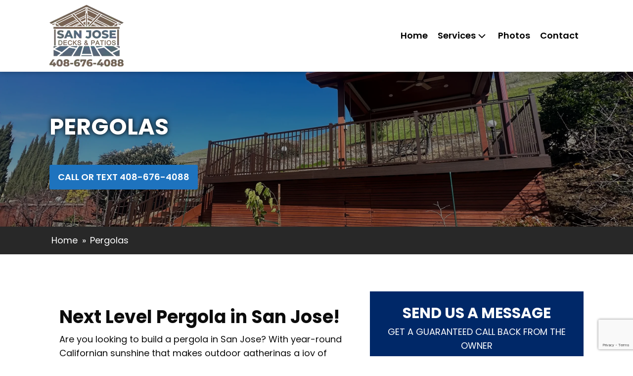

--- FILE ---
content_type: text/html; charset=UTF-8
request_url: https://deckbuildersanjose.com/pergolas/
body_size: 33915
content:
<!DOCTYPE html>
<html lang="en-US" >
<head>
<meta charset="UTF-8">
<meta name="viewport" content="width=device-width, initial-scale=1.0">
<!-- WP_HEAD() START -->


<meta name='robots' content='index, follow, max-image-preview:large, max-snippet:-1, max-video-preview:-1' />

	<!-- This site is optimized with the Yoast SEO plugin v26.8 - https://yoast.com/product/yoast-seo-wordpress/ -->
	<title>Pergolas - Deck &amp; Patio Builder San Jose</title>
<link crossorigin data-rocket-preconnect href="https://fonts.googleapis.com" rel="preconnect">
<link crossorigin data-rocket-preconnect href="https://fonts.gstatic.com" rel="preconnect">
<link crossorigin data-rocket-preconnect href="https://www.gstatic.com" rel="preconnect">
<link crossorigin data-rocket-preconnect href="https://www.googletagmanager.com" rel="preconnect">
<link crossorigin data-rocket-preconnect href="https://www.google.com" rel="preconnect">
<link data-rocket-preload as="style" href="https://fonts.googleapis.com/css?family=Poppins%3A100%2C200%2C300%2C400%2C500%2C600%2C700%2C800%2C900%7CPoppins%3A100%2C200%2C300%2C400%2C500%2C600%2C700%2C800%2C900&#038;display=swap" rel="preload">
<link href="https://fonts.googleapis.com/css?family=Poppins%3A100%2C200%2C300%2C400%2C500%2C600%2C700%2C800%2C900%7CPoppins%3A100%2C200%2C300%2C400%2C500%2C600%2C700%2C800%2C900&#038;display=swap" media="print" onload="this.media=&#039;all&#039;" rel="stylesheet">
<noscript><link rel="stylesheet" href="https://fonts.googleapis.com/css?family=Poppins%3A100%2C200%2C300%2C400%2C500%2C600%2C700%2C800%2C900%7CPoppins%3A100%2C200%2C300%2C400%2C500%2C600%2C700%2C800%2C900&#038;display=swap"></noscript>
<link crossorigin data-rocket-preload as="font" href="https://fonts.gstatic.com/s/poppins/v21/pxiEyp8kv8JHgFVrJJfecg.woff2" rel="preload">
<link crossorigin data-rocket-preload as="font" href="https://fonts.gstatic.com/s/poppins/v21/pxiByp8kv8JHgFVrLEj6Z1xlFQ.woff2" rel="preload">
<link crossorigin data-rocket-preload as="font" href="https://fonts.gstatic.com/s/poppins/v21/pxiByp8kv8JHgFVrLCz7Z1xlFQ.woff2" rel="preload">
<style id="wpr-usedcss">@font-face{font-display:swap;font-family:Poppins;font-style:normal;font-weight:400;src:url(https://fonts.gstatic.com/s/poppins/v21/pxiEyp8kv8JHgFVrJJfecg.woff2) format('woff2');unicode-range:U+0000-00FF,U+0131,U+0152-0153,U+02BB-02BC,U+02C6,U+02DA,U+02DC,U+0304,U+0308,U+0329,U+2000-206F,U+2074,U+20AC,U+2122,U+2191,U+2193,U+2212,U+2215,U+FEFF,U+FFFD}@font-face{font-display:swap;font-family:Poppins;font-style:normal;font-weight:600;src:url(https://fonts.gstatic.com/s/poppins/v21/pxiByp8kv8JHgFVrLEj6Z1xlFQ.woff2) format('woff2');unicode-range:U+0000-00FF,U+0131,U+0152-0153,U+02BB-02BC,U+02C6,U+02DA,U+02DC,U+0304,U+0308,U+0329,U+2000-206F,U+2074,U+20AC,U+2122,U+2191,U+2193,U+2212,U+2215,U+FEFF,U+FFFD}@font-face{font-display:swap;font-family:Poppins;font-style:normal;font-weight:700;src:url(https://fonts.gstatic.com/s/poppins/v21/pxiByp8kv8JHgFVrLCz7Z1xlFQ.woff2) format('woff2');unicode-range:U+0000-00FF,U+0131,U+0152-0153,U+02BB-02BC,U+02C6,U+02DA,U+02DC,U+0304,U+0308,U+0329,U+2000-206F,U+2074,U+20AC,U+2122,U+2191,U+2193,U+2212,U+2215,U+FEFF,U+FFFD}:root{--wp-admin-theme-color:#007cba;--wp-admin-theme-color--rgb:0,124,186;--wp-admin-theme-color-darker-10:#006ba1;--wp-admin-theme-color-darker-10--rgb:0,107,161;--wp-admin-theme-color-darker-20:#005a87;--wp-admin-theme-color-darker-20--rgb:0,90,135;--wp-admin-border-width-focus:2px;--wp-block-synced-color:#7a00df;--wp-block-synced-color--rgb:122,0,223}@media (min-resolution:192dpi){:root{--wp-admin-border-width-focus:1.5px}}:root{--wp--preset--font-size--normal:16px;--wp--preset--font-size--huge:42px}html :where(.has-border-color){border-style:solid}html :where([style*=border-top-color]){border-top-style:solid}html :where([style*=border-right-color]){border-right-style:solid}html :where([style*=border-bottom-color]){border-bottom-style:solid}html :where([style*=border-left-color]){border-left-style:solid}html :where([style*=border-width]){border-style:solid}html :where([style*=border-top-width]){border-top-style:solid}html :where([style*=border-right-width]){border-right-style:solid}html :where([style*=border-bottom-width]){border-bottom-style:solid}html :where([style*=border-left-width]){border-left-style:solid}html :where(img[class*=wp-image-]){height:auto;max-width:100%}:where(figure){margin:0 0 1em}html :where(.is-position-sticky){--wp-admin--admin-bar--position-offset:var(--wp-admin--admin-bar--height,0px)}@media screen and (max-width:600px){html :where(.is-position-sticky){--wp-admin--admin-bar--position-offset:0px}}body{--wp--preset--color--black:#000000;--wp--preset--color--cyan-bluish-gray:#abb8c3;--wp--preset--color--white:#ffffff;--wp--preset--color--pale-pink:#f78da7;--wp--preset--color--vivid-red:#cf2e2e;--wp--preset--color--luminous-vivid-orange:#ff6900;--wp--preset--color--luminous-vivid-amber:#fcb900;--wp--preset--color--light-green-cyan:#7bdcb5;--wp--preset--color--vivid-green-cyan:#00d084;--wp--preset--color--pale-cyan-blue:#8ed1fc;--wp--preset--color--vivid-cyan-blue:#0693e3;--wp--preset--color--vivid-purple:#9b51e0;--wp--preset--color--foreground:#000000;--wp--preset--color--background:#ffffff;--wp--preset--color--primary:#1a4548;--wp--preset--color--secondary:#ffe2c7;--wp--preset--color--tertiary:#F6F6F6;--wp--preset--gradient--vivid-cyan-blue-to-vivid-purple:linear-gradient(135deg,rgba(6, 147, 227, 1) 0%,rgb(155, 81, 224) 100%);--wp--preset--gradient--light-green-cyan-to-vivid-green-cyan:linear-gradient(135deg,rgb(122, 220, 180) 0%,rgb(0, 208, 130) 100%);--wp--preset--gradient--luminous-vivid-amber-to-luminous-vivid-orange:linear-gradient(135deg,rgba(252, 185, 0, 1) 0%,rgba(255, 105, 0, 1) 100%);--wp--preset--gradient--luminous-vivid-orange-to-vivid-red:linear-gradient(135deg,rgba(255, 105, 0, 1) 0%,rgb(207, 46, 46) 100%);--wp--preset--gradient--very-light-gray-to-cyan-bluish-gray:linear-gradient(135deg,rgb(238, 238, 238) 0%,rgb(169, 184, 195) 100%);--wp--preset--gradient--cool-to-warm-spectrum:linear-gradient(135deg,rgb(74, 234, 220) 0%,rgb(151, 120, 209) 20%,rgb(207, 42, 186) 40%,rgb(238, 44, 130) 60%,rgb(251, 105, 98) 80%,rgb(254, 248, 76) 100%);--wp--preset--gradient--blush-light-purple:linear-gradient(135deg,rgb(255, 206, 236) 0%,rgb(152, 150, 240) 100%);--wp--preset--gradient--blush-bordeaux:linear-gradient(135deg,rgb(254, 205, 165) 0%,rgb(254, 45, 45) 50%,rgb(107, 0, 62) 100%);--wp--preset--gradient--luminous-dusk:linear-gradient(135deg,rgb(255, 203, 112) 0%,rgb(199, 81, 192) 50%,rgb(65, 88, 208) 100%);--wp--preset--gradient--pale-ocean:linear-gradient(135deg,rgb(255, 245, 203) 0%,rgb(182, 227, 212) 50%,rgb(51, 167, 181) 100%);--wp--preset--gradient--electric-grass:linear-gradient(135deg,rgb(202, 248, 128) 0%,rgb(113, 206, 126) 100%);--wp--preset--gradient--midnight:linear-gradient(135deg,rgb(2, 3, 129) 0%,rgb(40, 116, 252) 100%);--wp--preset--gradient--vertical-secondary-to-tertiary:linear-gradient(to bottom,var(--wp--preset--color--secondary) 0%,var(--wp--preset--color--tertiary) 100%);--wp--preset--gradient--vertical-secondary-to-background:linear-gradient(to bottom,var(--wp--preset--color--secondary) 0%,var(--wp--preset--color--background) 100%);--wp--preset--gradient--vertical-tertiary-to-background:linear-gradient(to bottom,var(--wp--preset--color--tertiary) 0%,var(--wp--preset--color--background) 100%);--wp--preset--gradient--diagonal-primary-to-foreground:linear-gradient(to bottom right,var(--wp--preset--color--primary) 0%,var(--wp--preset--color--foreground) 100%);--wp--preset--gradient--diagonal-secondary-to-background:linear-gradient(to bottom right,var(--wp--preset--color--secondary) 50%,var(--wp--preset--color--background) 50%);--wp--preset--gradient--diagonal-background-to-secondary:linear-gradient(to bottom right,var(--wp--preset--color--background) 50%,var(--wp--preset--color--secondary) 50%);--wp--preset--gradient--diagonal-tertiary-to-background:linear-gradient(to bottom right,var(--wp--preset--color--tertiary) 50%,var(--wp--preset--color--background) 50%);--wp--preset--gradient--diagonal-background-to-tertiary:linear-gradient(to bottom right,var(--wp--preset--color--background) 50%,var(--wp--preset--color--tertiary) 50%);--wp--preset--font-size--small:1rem;--wp--preset--font-size--medium:1.125rem;--wp--preset--font-size--large:1.75rem;--wp--preset--font-size--x-large:clamp(1.75rem, 3vw, 2.25rem);--wp--preset--font-family--system-font:-apple-system,BlinkMacSystemFont,"Segoe UI",Roboto,Oxygen-Sans,Ubuntu,Cantarell,"Helvetica Neue",sans-serif;--wp--preset--font-family--source-serif-pro:"Source Serif Pro",serif;--wp--preset--spacing--20:0.44rem;--wp--preset--spacing--30:0.67rem;--wp--preset--spacing--40:1rem;--wp--preset--spacing--50:1.5rem;--wp--preset--spacing--60:2.25rem;--wp--preset--spacing--70:3.38rem;--wp--preset--spacing--80:5.06rem;--wp--preset--shadow--natural:6px 6px 9px rgba(0, 0, 0, .2);--wp--preset--shadow--deep:12px 12px 50px rgba(0, 0, 0, .4);--wp--preset--shadow--sharp:6px 6px 0px rgba(0, 0, 0, .2);--wp--preset--shadow--outlined:6px 6px 0px -3px rgba(255, 255, 255, 1),6px 6px rgba(0, 0, 0, 1);--wp--preset--shadow--crisp:6px 6px 0px rgba(0, 0, 0, 1);--wp--custom--spacing--small:max(1.25rem, 5vw);--wp--custom--spacing--medium:clamp(2rem, 8vw, calc(4 * var(--wp--style--block-gap)));--wp--custom--spacing--large:clamp(4rem, 10vw, 8rem);--wp--custom--spacing--outer:var(--wp--custom--spacing--small, 1.25rem);--wp--custom--typography--font-size--huge:clamp(2.25rem, 4vw, 2.75rem);--wp--custom--typography--font-size--gigantic:clamp(2.75rem, 6vw, 3.25rem);--wp--custom--typography--font-size--colossal:clamp(3.25rem, 8vw, 6.25rem);--wp--custom--typography--line-height--tiny:1.15;--wp--custom--typography--line-height--small:1.2;--wp--custom--typography--line-height--medium:1.4;--wp--custom--typography--line-height--normal:1.6}:where(body .is-layout-flow)>:first-child:first-child{margin-block-start:0}:where(body .is-layout-flow)>:last-child:last-child{margin-block-end:0}:where(body .is-layout-flow)>*{margin-block-start:1.5rem;margin-block-end:0}:where(body .is-layout-constrained)>:first-child:first-child{margin-block-start:0}:where(body .is-layout-constrained)>:last-child:last-child{margin-block-end:0}:where(body .is-layout-constrained)>*{margin-block-start:1.5rem;margin-block-end:0}:where(body .is-layout-flex){gap:1.5rem}:where(body .is-layout-grid){gap:1.5rem}button,input{overflow:visible}progress,video{display:inline-block}progress{vertical-align:baseline}[type=checkbox],[type=radio],legend{box-sizing:border-box;padding:0}html{line-height:1.15;-ms-text-size-adjust:100%;-webkit-text-size-adjust:100%}body,h1,h2,h3{margin:0}figcaption,figure,footer,header,main,nav,section{display:block}figure{margin:1em 40px}code{font-family:monospace,monospace;font-size:1em}a{background-color:transparent;-webkit-text-decoration-skip:objects}b,strong{font-weight:bolder}img{border-style:none}svg:not(:root){overflow:hidden}button,input,optgroup,select,textarea{font-size:100%;line-height:1.15;margin:0}button,select{text-transform:none}[type=reset],[type=submit],button,html [type=button]{-webkit-appearance:button}[type=button]::-moz-focus-inner,[type=reset]::-moz-focus-inner,[type=submit]::-moz-focus-inner,button::-moz-focus-inner{border-style:none;padding:0}[type=button]:-moz-focusring,[type=reset]:-moz-focusring,[type=submit]:-moz-focusring,button:-moz-focusring{outline:ButtonText dotted 1px}fieldset{padding:.35em .75em .625em}legend{color:inherit;display:table;max-width:100%;white-space:normal}textarea{overflow:auto}[type=number]::-webkit-inner-spin-button,[type=number]::-webkit-outer-spin-button{height:auto}[type=search]{-webkit-appearance:textfield;outline-offset:-2px}[type=search]::-webkit-search-cancel-button,[type=search]::-webkit-search-decoration{-webkit-appearance:none}::-webkit-file-upload-button{-webkit-appearance:button;font:inherit}[hidden],template{display:none}html{box-sizing:border-box}body{font-size:16px;color:#404040}body.oxygen-aos-enabled{overflow-x:hidden}*,::after,::before{box-sizing:inherit}.ct-section-inner-wrap{margin-left:auto;margin-right:auto;height:100%;min-height:inherit}div.ct-fancy-icon{display:inline-flex;border-radius:50%}.ct-fancy-icon>svg{fill:currentColor}@keyframes oxy_sticky_header_fadein{0%{opacity:0}100%{opacity:1}}.oxy-sticky-header-fade-in{animation-name:oxy_sticky_header_fadein;animation-duration:.5s;animation-iteration-count:1}.oxy-sticky-header .oxygen-show-in-sticky-only{display:none}.oxy-sticky-header.oxy-sticky-header-active .oxygen-show-in-sticky-only{display:block}.oxy-header-wrapper{position:relative}.oxy-header-row{width:100%;display:block}.oxy-header-container{height:100%;margin-left:auto;margin-right:auto;display:flex;flex-wrap:nowrap;justify-content:flex-start;align-items:stretch}.oxy-header-center,.oxy-header-left,.oxy-header-right{display:flex;align-items:center}.oxy-header-left{justify-content:flex-start}.oxy-header-center{flex-grow:1;justify-content:center}.oxy-header-right{justify-content:flex-end}.oxy-nav-menu-prevent-overflow{overflow:hidden;height:100%}.oxy-social-icons{display:flex;flex-wrap:wrap;align-items:flex-start;justify-content:flex-start}.oxy-social-icons a{line-height:1;width:1em;height:1em;display:flex;align-items:center;justify-content:center;text-decoration:none}.oxy-social-icons a svg{stroke-width:0;stroke:currentColor;fill:currentColor}[data-aos][data-aos=""]{transition-duration:0s!important}.oxy-rich-text p:first-child{margin-block-start:0}.oxy-rich-text p:last-child{margin-block-end:0}#section-14-8>.ct-section-inner-wrap{padding-bottom:77px}#section-75-8>.ct-section-inner-wrap{padding-top:10px;padding-bottom:10px}#section-75-8{background-color:#a67b52}#section-79-8>.ct-section-inner-wrap{padding-top:10px;padding-bottom:10px;display:none}#section-79-8{display:none}#section-79-8{background-color:#389d30;position:fixed;bottom:0}@media (max-width:1120px){#section-79-8>.ct-section-inner-wrap{display:none}#section-79-8{display:none}}@media (max-width:479px){#section-79-8>.ct-section-inner-wrap{display:flex}#section-79-8{display:block}}#div_block-11-48{width:60%}#div_block-12-48{width:40%;padding-top:0;padding-right:0;padding-bottom:0;padding-left:0}#div_block-22-48{background-color:#ff0;width:100%}#div_block-41-48{width:70%}#div_block-45-48{background-color:#ff0;width:100%;padding-top:0;padding-right:0;padding-bottom:0;padding-left:0}#headline-20-48{text-align:center}#headline-43-48{text-align:center}#headline-26-8{margin-top:10px;margin-bottom:20px}#headline-59-8{margin-top:10px;margin-bottom:20px}#text_block-21-48{text-align:center}#text_block-44-48{text-align:center}#text_block-76-8{color:#fff}#link_button-6-48{margin-top:20px}#image-10-8{width:150px}#image-23-48{width:100%}#image-46-48{width:100%}#image-17-8{width:150px;margin-top:10px;margin-bottom:10px}#fancy_icon-87-8{background-color:#307cff;border:1px solid #307cff;padding:10px;color:#fff}#fancy_icon-87-8>svg{width:15px;height:15px}#fancy_icon-87-8{border-radius:5px;margin-top:10px;margin-left:10px;margin-right:20px;margin-bottom:20px}#fancy_icon-28-8{color:#000}#fancy_icon-28-8>svg{width:16px;height:16px}#fancy_icon-31-8{color:#000}#fancy_icon-31-8>svg{width:16px;height:16px}#fancy_icon-34-8{color:#000}#fancy_icon-34-8>svg{width:16px;height:16px}#fancy_icon-37-8{color:#000}#fancy_icon-37-8>svg{width:16px;height:16px}#fancy_icon-40-8{color:#000}#fancy_icon-40-8>svg{width:16px;height:16px}#fancy_icon-43-8{color:#000}#fancy_icon-43-8>svg{width:16px;height:16px}#fancy_icon-46-8{color:#000}#fancy_icon-46-8>svg{width:16px;height:16px}#fancy_icon-49-8{color:#000}#fancy_icon-49-8>svg{width:16px;height:16px}#fancy_icon-66-8{color:#000}#fancy_icon-66-8>svg{width:25px;height:25px}#fancy_icon-70-8{color:#000}#fancy_icon-70-8>svg{width:25px;height:25px}#fancy_icon-73-8{color:#000}#fancy_icon-73-8>svg{width:25px;height:25px}#fancy_icon-80-8{color:#fff}#shortcode-25-48{width:100%}#shortcode-48-48{width:100%}#_header-5-8.oxy-header-wrapper.oxy-header.oxy-sticky-header.oxy-sticky-header-active{position:fixed;top:0;left:0;right:0;z-index:99;background-color:#fff;box-shadow:0 0 10px rgba(0,0,0,.3)}#_header-5-8.oxy-header.oxy-header .oxygen-show-in-sticky-only{display:none}#_header-5-8{background-color:rgba(0,0,0,0)}#_header-82-8.oxy-sticky-header-active{animation-duration:.5s}#_header-82-8 .oxy-header-container{max-width:100%}#_header-82-8.oxy-header-wrapper.oxy-header.oxy-sticky-header.oxy-sticky-header-active{position:fixed;top:0;left:0;right:0;z-index:25;box-shadow:0 0 10px rgba(0,0,0,.3)}#_header-82-8.oxy-header.oxy-header .oxygen-show-in-sticky-only{display:none}.oxy-header.oxy-sticky-header-active>#_header_row-6-8.oxygen-show-in-sticky-only{display:block}#_header_row-6-8{padding-top:10px;padding-bottom:10px}.oxy-header.oxy-sticky-header-active>#_header_row-83-8.oxygen-show-in-sticky-only{display:block}#_header_row-83-8{position:fixed;bottom:0}#_social_icons-18-8.oxy-social-icons{flex-direction:row;margin-right:-10px;margin-bottom:-10px}#_social_icons-18-8.oxy-social-icons a{font-size:40px;margin-right:10px;margin-bottom:10px;border-radius:0}#_social_icons-18-8.oxy-social-icons a.oxy-social-icons-facebook{background-color:#3b5998}#_social_icons-18-8.oxy-social-icons a.oxy-social-icons-facebook:hover{background-color:#5b79b8}#_social_icons-18-8.oxy-social-icons a.oxy-social-icons-instagram{background-color:#c32aa3}#_social_icons-18-8.oxy-social-icons a.oxy-social-icons-instagram:hover{background-color:#e34ac3}#_social_icons-18-8.oxy-social-icons a.oxy-social-icons-twitter{background-color:#00b6f1}#_social_icons-18-8.oxy-social-icons a.oxy-social-icons-twitter:hover{background-color:#20d6ff}#_social_icons-18-8.oxy-social-icons a.oxy-social-icons-linkedin{background-color:#007bb6}#_social_icons-18-8.oxy-social-icons a.oxy-social-icons-linkedin:hover{background-color:#209bd6}#_social_icons-18-8.oxy-social-icons a.oxy-social-icons-youtube{background-color:red}#_social_icons-18-8.oxy-social-icons a.oxy-social-icons-youtube:hover{background-color:#f44}#_social_icons-18-8.oxy-social-icons a svg{width:.5em;height:.5em;color:#fff}#_social_icons-18-8.oxy-social-icons a:hover svg{color:#fff}.ct-section{width:100%;background-size:cover;background-repeat:repeat}.ct-section>.ct-section-inner-wrap{display:flex;flex-direction:column;align-items:flex-start}.ct-div-block{display:flex;flex-wrap:nowrap;flex-direction:column;align-items:flex-start}.ct-new-columns{display:flex;width:100%;flex-direction:row;align-items:stretch;justify-content:center;flex-wrap:wrap}.ct-link-text{display:inline-block}.ct-link{display:flex;flex-wrap:wrap;text-align:center;text-decoration:none;flex-direction:column;align-items:center;justify-content:center}.ct-link-button{display:inline-block;text-align:center;text-decoration:none}.ct-link-button{background-color:#1e73be;border:1px solid #1e73be;color:#fff;padding:10px 16px}.ct-image{max-width:100%}.ct-fancy-icon>svg{width:55px;height:55px}.ct-inner-content{width:100%}.oxy-gallery{width:100%}.ct-span{display:inline-block;text-decoration:inherit}@media screen and (-ms-high-contrast:active),(-ms-high-contrast:none){.ct-div-block,.ct-headline,.ct-link-text,.ct-text-block,.oxy-rich-text{max-width:100%}img{flex-shrink:0}body *{min-height:1px}}.oxy-pro-menu .oxy-pro-menu-container:not(.oxy-pro-menu-open-container):not(.oxy-pro-menu-off-canvas-container) .sub-menu{box-shadow:px px px px}.oxy-pro-menu .oxy-pro-menu-show-dropdown .oxy-pro-menu-list .menu-item-has-children>a svg{transition-duration:.4s}.oxy-pro-menu .oxy-pro-menu-show-dropdown .oxy-pro-menu-list .menu-item-has-children>a div{margin-left:0}.oxy-pro-menu .oxy-pro-menu-mobile-open-icon svg{width:30px;height:30px}.oxy-pro-menu .oxy-pro-menu-mobile-open-icon{padding-top:15px;padding-right:15px;padding-bottom:15px;padding-left:15px}.oxy-pro-menu .oxy-pro-menu-mobile-open-icon,.oxy-pro-menu .oxy-pro-menu-mobile-open-icon svg{transition-duration:.4s}.oxy-pro-menu .oxy-pro-menu-mobile-close-icon{top:20px;left:20px}.oxy-pro-menu .oxy-pro-menu-mobile-close-icon svg{width:24px;height:24px}.oxy-pro-menu .oxy-pro-menu-mobile-close-icon,.oxy-pro-menu .oxy-pro-menu-mobile-close-icon svg{transition-duration:.4s}.oxy-pro-menu .oxy-pro-menu-container.oxy-pro-menu-off-canvas-container,.oxy-pro-menu .oxy-pro-menu-container.oxy-pro-menu-open-container{background-color:#fff}.oxy-pro-menu .oxy-pro-menu-off-canvas-container,.oxy-pro-menu .oxy-pro-menu-open-container{background-image:url(https://deckbuildersanjose.com/pergolas/) %7D.oxy-pro-menu%20.oxy-pro-menu-off-canvas-container%20.oxy-pro-menu-list%20.menu-item-has-children%20%3E%20a%20svg,.oxy-pro-menu%20.oxy-pro-menu-open-container%20.oxy-pro-menu-list%20.menu-item-has-children%20%3E%20a%20svg%7Bfont-size:24px%7D.oxy-pro-menu%20.oxy-pro-menu-dropdown-links-toggle.oxy-pro-menu-open-container%20.menu-item-has-children%20ul,.oxy-pro-menu%20.oxy-pro-menu-dropdown-links-toggle.oxy-pro-menu-off-canvas-container%20.menu-item-has-children%20ul%7Bbackground-color:rgba(0,%200,%200,%20.2);border-top-style:solid}.oxy-pro-menu .oxy-pro-menu-container:not(.oxy-pro-menu-open-container):not(.oxy-pro-menu-off-canvas-container) .oxy-pro-menu-list{flex-direction:row}.oxy-pro-menu .oxy-pro-menu-container .menu-item a{text-align:left;justify-content:flex-start}.oxy-pro-menu .oxy-pro-menu-container.oxy-pro-menu-off-canvas-container .menu-item,.oxy-pro-menu .oxy-pro-menu-container.oxy-pro-menu-open-container .menu-item{align-items:flex-start}.oxy-pro-menu .oxy-pro-menu-off-canvas-container{top:0;bottom:0;right:auto;left:0}.oxy-pro-menu .oxy-pro-menu-container.oxy-pro-menu-off-canvas-container .oxy-pro-menu-list .menu-item a,.oxy-pro-menu .oxy-pro-menu-container.oxy-pro-menu-open-container .oxy-pro-menu-list .menu-item a{text-align:left;justify-content:flex-start}.ct-section-inner-wrap,.oxy-header-container{max-width:1120px}body{font-family:Poppins}body{line-height:1.6;font-size:18px;font-weight:400;color:#0c0c0c}h1,h2,h3{font-family:Poppins;font-size:36px;font-weight:700}h2,h3{font-size:30px}h3{font-size:24px}a{color:#0074db;text-decoration:none}a:hover{text-decoration:none}.ct-link-button{border-radius:3px}.ct-section-inner-wrap{padding-top:75px;padding-right:20px;padding-bottom:75px;padding-left:20px}.ct-new-columns>.ct-div-block{padding-top:20px;padding-right:20px;padding-bottom:20px;padding-left:20px}.oxy-header-container{padding-right:20px;padding-left:20px}.footer-section{width:100%}.footer-section.ct-section .ct-section-inner-wrap,.footer-section:not(.ct-section):not(.oxy-easy-posts){display:flex;flex-direction:row;align-items:stretch;justify-content:space-between}.footer-divider{width:2px;background-color:#000}@media (max-width:991px){#section-79-8>.ct-section-inner-wrap{display:flex}#section-79-8{display:block}#div_block-41-48{width:100%}#div_block-16-8{display:flex;text-align:left}#new_columns-10-48>.ct-div-block{width:100%!important}.footer-section{text-align:justify}.footer-section.ct-section .ct-section-inner-wrap,.footer-section:not(.ct-section):not(.oxy-easy-posts){display:flex;flex-direction:column}.footer-divider{margin-top:10px;margin-bottom:10px}}.h3-body{color:#000;font-size:30px;margin-bottom:10px}.footer-border{border-bottom-color:#000;border-bottom-style:solid}.footer-menu:hover{color:#a67b52}.footer-menu{gap:10px;color:#000}.footer-menu.ct-section .ct-section-inner-wrap,.footer-menu:not(.ct-section):not(.oxy-easy-posts){display:flex;flex-direction:row;align-items:center;justify-content:center;gap:10px}.footer-link:hover{color:#a67b52}.footer-link{color:#000}.white-text{color:#fff}.shadow-text{text-align:center;text-shadow:0 0 10px #000}.button-main:hover{background-color:#5e95f9;border:1px solid #5e95f9}.button-main{border-radius:3px;font-size:18px;font-weight:600;padding-left:16px;padding-top:10px;padding-right:16px;padding-bottom:10px;button-hover_color:#5e95f9}.h2-body{line-height:1.2;margin-top:10px;margin-bottom:10px;font-size:36px}.img-body{margin-top:10px;margin-bottom:10px;width:100%}.paragraph-body{margin-bottom:10px;padding-bottom:0}.cta-section{background-image:linear-gradient(rgba(0,0,0,.56),rgba(0,0,0,.56)),url(https://deckbuildersanjose.com/wp-content/uploads/2024/04/cta-background-deck-patio-scaled.webp);background-position:center bottom}.cta-section.ct-section .ct-section-inner-wrap,.cta-section:not(.ct-section):not(.oxy-easy-posts){display:flex}.cta-div{width:750px;border-left-width:4px;border-left-style:solid;border-left-color:#fff;padding-left:40px}@media (max-width:767px){#section-79-8>.ct-section-inner-wrap{display:flex}#section-79-8{display:block}#fancy_icon-87-8{color:#fff}#fancy_icon-87-8{margin-right:15px;margin-bottom:15px}.h3-body{line-height:1.2}.h2-body{font-size:30px}.cta-div{padding-left:25px}}.cta-heading{font-size:36px;line-height:1.2;margin-bottom:20px}@media (max-width:767px){.cta-heading{font-size:30px}#-pro-menu-11-8 .oxy-pro-menu-mobile-open-icon{display:inline-flex}#-pro-menu-11-8.oxy-pro-menu-open .oxy-pro-menu-mobile-open-icon{display:none}#-pro-menu-11-8 .oxy-pro-menu-container{visibility:hidden;position:fixed}#-pro-menu-11-8.oxy-pro-menu-open .oxy-pro-menu-container{visibility:visible}}.center-me{align-self:center}.gray-bg{background-color:#efefef}.contact-header-div{width:100%;background-color:#002868;padding-top:20px;padding-bottom:20px;padding-left:5px;padding-right:5px}.shortcode-div{width:100%;background-color:#ff0;padding-left:10px;padding-top:10px;padding-right:10px;padding-bottom:10px}.sticky-div{position:sticky;top:120px}@media (max-width:479px){.cta-heading{font-size:24px}.contact-form-div{width:100%}.sticky-div{background-color:#002868}.h1-title{text-align:left;line-height:1.2}}.h1-title{font-size:46px;margin-bottom:20px;text-transform:uppercase}@media (max-width:991px){.cta-div{width:100%}.h1-title{font-size:30px}}.individual-page-hero{background-image:linear-gradient(rgba(0,0,0,.4),rgba(0,0,0,.4)),url(https://deckbuildersanjose.com/wp-content/uploads/2024/04/deck-services-image-webp-scaled.webp);background-position:center center}.breadcrumb-sec{background-color:#282828}.breadcrumb-sec .ct-section-inner-wrap{padding-top:10px;padding-bottom:10px}.center-item{color:#333}.center-item>svg{width:30px;height:30px}.center-item{align-self:center}.sticky-header{position:sticky!important;display:relative;top:0;z-index:9999}.gallery-services{margin-top:50px;margin-bottom:20px}.oxy-pro-menu-list{display:flex;padding:0;margin:0;align-items:center}.oxy-pro-menu .oxy-pro-menu-list .menu-item{list-style-type:none;display:flex;flex-direction:column;width:100%;transition-property:background-color,color,border-color}.oxy-pro-menu-list>.menu-item{white-space:nowrap}.oxy-pro-menu .oxy-pro-menu-list .menu-item a{text-decoration:none;border-style:solid;border-width:0;transition-timing-function:ease-in-out;transition-property:background-color,color,border-color;border-color:transparent}.oxy-pro-menu .oxy-pro-menu-list li.current-menu-item>a,.oxy-pro-menu .oxy-pro-menu-list li.menu-item:hover>a{border-color:currentColor}.oxy-pro-menu .menu-item,.oxy-pro-menu .sub-menu{position:relative}.oxy-pro-menu .menu-item .sub-menu{padding:0;flex-direction:column;white-space:nowrap;display:flex;visibility:hidden;position:absolute;z-index:9999999;top:100%;transition-property:opacity,transform,visibility}.oxy-pro-menu-off-canvas .sub-menu:before,.oxy-pro-menu-open .sub-menu:before{display:none}.oxy-pro-menu .menu-item .sub-menu.aos-animate{visibility:visible}.oxy-pro-menu .sub-menu .sub-menu{left:100%;top:0}.oxy-pro-menu .sub-menu.sub-menu-left{right:0;left:auto!important;margin-right:100%}.oxy-pro-menu-list>.menu-item>.sub-menu.sub-menu-left{margin-right:0}.oxy-pro-menu .sub-menu li.menu-item{flex-direction:column}.oxy-pro-menu-mobile-close-icon,.oxy-pro-menu-mobile-open-icon{display:none;cursor:pointer;align-items:center}.oxy-pro-menu-off-canvas .oxy-pro-menu-mobile-close-icon,.oxy-pro-menu-open .oxy-pro-menu-mobile-close-icon{display:inline-flex}.oxy-pro-menu-mobile-close-icon>svg,.oxy-pro-menu-mobile-open-icon>svg{fill:currentColor}.oxy-pro-menu-mobile-close-icon{position:absolute}.oxy-pro-menu.oxy-pro-menu-open .oxy-pro-menu-container{width:100%;position:fixed;top:0;right:0;left:0;bottom:0;display:flex;align-items:center;justify-content:center;overflow:auto;z-index:2147483642!important;background-color:#fff}.oxy-pro-menu .oxy-pro-menu-container.oxy-pro-menu-container{transition-property:opacity,transform,visibility}.oxy-pro-menu .oxy-pro-menu-container.oxy-pro-menu-off-canvas-container{visibility:visible!important}.oxy-pro-menu .oxy-pro-menu-off-canvas-container .oxy-pro-menu-list,.oxy-pro-menu .oxy-pro-menu-open-container .oxy-pro-menu-list{align-items:center;justify-content:center;flex-direction:column}.oxy-pro-menu.oxy-pro-menu-open>.oxy-pro-menu-container{max-height:100vh;overflow:auto;width:100%}.oxy-pro-menu.oxy-pro-menu-off-canvas>.oxy-pro-menu-container{max-height:100vh;overflow:auto;z-index:1000}.oxy-pro-menu-container>div:first-child{margin:auto}.oxy-pro-menu-off-canvas-container{display:flex!important;position:fixed;width:auto;align-items:center;justify-content:center}.oxy-pro-menu-off-canvas-container a,.oxy-pro-menu-open-container a{word-break:break-word}.oxy-pro-menu.oxy-pro-menu-off-canvas .oxy-pro-menu-list{align-items:center;justify-content:center;flex-direction:column}.oxy-pro-menu.oxy-pro-menu-off-canvas .oxy-pro-menu-container .oxy-pro-menu-list .menu-item,.oxy-pro-menu.oxy-pro-menu-open .oxy-pro-menu-container .oxy-pro-menu-list .menu-item{flex-direction:column;width:100%;text-align:center}.oxy-pro-menu.oxy-pro-menu-off-canvas .sub-menu,.oxy-pro-menu.oxy-pro-menu-open .sub-menu{display:none;visibility:visible;opacity:1;position:static;align-items:center;justify-content:center;white-space:normal;width:100%}.oxy-pro-menu.oxy-pro-menu-off-canvas .menu-item,.oxy-pro-menu.oxy-pro-menu-open .menu-item{justify-content:center;min-height:32px}.oxy-pro-menu .menu-item.menu-item-has-children,.oxy-pro-menu .sub-menu .menu-item.menu-item-has-children{flex-direction:row;align-items:center}.oxy-pro-menu .menu-item>a{display:inline-flex;align-items:center;justify-content:center}.oxy-pro-menu.oxy-pro-menu-off-canvas .menu-item-has-children>a .oxy-pro-menu-dropdown-icon-click-area,.oxy-pro-menu.oxy-pro-menu-open .menu-item-has-children>a .oxy-pro-menu-dropdown-icon-click-area{min-width:32px;min-height:32px}.oxy-pro-menu .menu-item-has-children>a .oxy-pro-menu-dropdown-icon-click-area{display:flex;align-items:center;justify-content:center}.oxy-pro-menu .menu-item-has-children>a svg{width:1.4em;height:1.4em;fill:currentColor;transition-property:transform}.oxy-pro-menu.oxy-pro-menu-off-canvas .menu-item>a svg,.oxy-pro-menu.oxy-pro-menu-open .menu-item>a svg{width:1em;height:1em}.oxy-pro-menu-off-canvas .oxy-pro-menu-container:not(.oxy-pro-menu-dropdown-links-toggle) .oxy-pro-menu-dropdown-icon-click-area,.oxy-pro-menu-open .oxy-pro-menu-container:not(.oxy-pro-menu-dropdown-links-toggle) .oxy-pro-menu-dropdown-icon-click-area{display:none}.oxy-pro-menu-off-canvas .menu-item:not(.menu-item-has-children) .oxy-pro-menu-dropdown-icon-click-area,.oxy-pro-menu-open .menu-item:not(.menu-item-has-children) .oxy-pro-menu-dropdown-icon-click-area{min-height:32px;width:0}.oxy-pro-menu.oxy-pro-menu-off-canvas .oxy-pro-menu-show-dropdown:not(.oxy-pro-menu-dropdown-links-toggle) .oxy-pro-menu-list .menu-item-has-children,.oxy-pro-menu.oxy-pro-menu-open .oxy-pro-menu-show-dropdown:not(.oxy-pro-menu-dropdown-links-toggle) .oxy-pro-menu-list .menu-item-has-children{padding-right:0}.oxy-pro-menu-container .menu-item a{width:100%;text-align:center}.oxy-pro-menu-container:not(.oxy-pro-menu-open-container):not(.oxy-pro-menu-off-canvas-container) ul:not(.sub-menu)>li>.sub-menu{top:100%;left:0}.oxy-pro-menu-container:not(.oxy-pro-menu-open-container):not(.oxy-pro-menu-off-canvas-container) .sub-menu .sub-menu{top:0;left:100%}.oxy-pro-menu-container:not(.oxy-pro-menu-open-container):not(.oxy-pro-menu-off-canvas-container) a{-webkit-tap-highlight-color:transparent}.oxy-pro-menu-dropdown-links-toggle.oxy-pro-menu-off-canvas-container .menu-item-has-children ul,.oxy-pro-menu-dropdown-links-toggle.oxy-pro-menu-open-container .menu-item-has-children ul{border-radius:0!important;width:100%}.oxy-pro-menu-dropdown-animating[data-aos*=down]{pointer-events:none}.sub-menu .oxy-pro-menu-dropdown-animating[data-aos*=down]{pointer-events:auto}.sub-menu .oxy-pro-menu-dropdown-animating[data-aos*=right]{pointer-events:none}.sub-menu .oxy-pro-menu-dropdown-animating.sub-menu-left[data-aos*=left]{pointer-events:none}.oxy-pro-menu-dropdown-animating-out{pointer-events:none}.oxy-pro-menu-list .menu-item a{border-color:transparent}.oxy-pro-menu-list .menu-item.current-menu-item a,.oxy-pro-menu-list .menu-item.menu-item.menu-item.menu-item a:focus-within,.oxy-pro-menu-list .menu-item.menu-item.menu-item.menu-item a:hover{border-color:currentColor}#-pro-menu-11-8 .oxy-pro-menu-list .menu-item,#-pro-menu-11-8 .oxy-pro-menu-list .menu-item a{color:#000;font-weight:600}#-pro-menu-11-8 .oxy-pro-menu-list .menu-item a{padding-top:10px;padding-right:10px;padding-bottom:10px;padding-left:10px}#-pro-menu-11-8 .oxy-pro-menu-list .menu-item.menu-item.menu-item.menu-item a:focus-within,#-pro-menu-11-8 .oxy-pro-menu-list .menu-item.menu-item.menu-item.menu-item a:hover{color:#a67b52}#-pro-menu-11-8 .oxy-pro-menu-list .menu-item.current-menu-item.current-menu-item a{color:#a67b52}#-pro-menu-11-8 .oxy-pro-menu-container:not(.oxy-pro-menu-open-container):not(.oxy-pro-menu-off-canvas-container) .sub-menu{box-shadow:0 0 10px #000}#-pro-menu-11-8 .oxy-pro-menu-container:not(.oxy-pro-menu-open-container):not(.oxy-pro-menu-off-canvas-container) .sub-menu .menu-item a{background-color:#fff}#-pro-menu-11-8 .oxy-pro-menu-container:not(.oxy-pro-menu-open-container):not(.oxy-pro-menu-off-canvas-container) .sub-menu .menu-item a:focus-within,#-pro-menu-11-8 .oxy-pro-menu-container:not(.oxy-pro-menu-open-container):not(.oxy-pro-menu-off-canvas-container) .sub-menu .menu-item a:hover{background-color:#a67b52;color:#fff}#-pro-menu-11-8 .oxy-pro-menu-off-canvas-container .oxy-pro-menu-list .menu-item-has-children .oxy-pro-menu-dropdown-icon-click-area,#-pro-menu-11-8 .oxy-pro-menu-open-container .oxy-pro-menu-list .menu-item-has-children .oxy-pro-menu-dropdown-icon-click-area{margin-right:-4px}#-pro-menu-11-8:hover{oxy-pro-menu-slug-oxypromenulistmenuitemmenuitemmenuitemmenuitemacolor:#a67b52;oxy-pro-menu-slug-oxypromenucontainernotoxypromenuopencontainernotoxypromenuoffcanvascontainersubmenumenuitemabackground-color:#a67b52;oxy-pro-menu-slug-oxypromenucontainernotoxypromenuopencontainernotoxypromenuoffcanvascontainersubmenumenuitemacolor:#ffffff}@media (max-width:767px){#-pro-menu-11-8 .oxy-pro-menu-mobile-open-icon svg{color:#000}#-pro-menu-11-8 .oxy-pro-menu-off-canvas-container>div:first-child,#-pro-menu-11-8 .oxy-pro-menu-open-container>div:first-child{min-width:100%}#-pro-menu-11-8 .oxy-pro-menu-container.oxy-pro-menu-off-canvas-container,#-pro-menu-11-8 .oxy-pro-menu-container.oxy-pro-menu-open-container{padding-left:20px;padding-right:20px}#-pro-menu-11-8 .oxy-pro-menu-container.oxy-pro-menu-off-canvas-container .oxy-pro-menu-list .menu-item a,#-pro-menu-11-8 .oxy-pro-menu-container.oxy-pro-menu-open-container .oxy-pro-menu-list .menu-item a{text-align:left;justify-content:flex-start}}body{margin-top:0!important}@media (max-width:480px){.oxy-gallery.oxy-gallery-flex{display:block!important}}button.wpforms-submit{display:block!important;margin-left:auto!important;margin-right:auto!important;background-color:#1463f3!important;color:#fff!important;font-weight:600!important;border:none!important}.oxy-gallery.oxy-gallery-flex{display:flex;flex-direction:row;flex-wrap:wrap;justify-content:center}.oxy-gallery-flex .oxy-gallery-item{overflow:hidden;flex:auto}.oxy-gallery-flex .oxy-gallery-item-sizer{position:relative}.oxy-gallery-flex .oxy-gallery-item-contents{position:absolute;top:0;bottom:0;left:0;right:0;background-size:cover;margin:0}.oxy-gallery-flex .oxy-gallery-item-contents img{width:100%;height:100%;opacity:0}#_gallery-55-59.oxy-gallery-flex .oxy-gallery-item{width:calc(33.333% - 10px - 10px);margin:10px;min-width:px;overflow:hidden;flex:auto}#_gallery-55-59.oxy-gallery-flex .oxy-gallery-item-sizer{padding-bottom:75%;position:relative}#_gallery-55-59.oxy-gallery-captions .oxy-gallery-item .oxy-gallery-item-contents figcaption:not(:empty){position:absolute;bottom:0;left:0;right:0;background-color:rgba(0,0,0,.75);padding:1em;color:#fff;font-weight:700;-webkit-font-smoothing:antialiased;font-size:1em;text-align:center;line-height:var(--oxy-small-line-height);transition:.3s ease-in-out opacity;display:block}#_gallery-55-59.oxy-gallery-captions .oxy-gallery-item .oxy-gallery-item-contents figcaption:not(:empty){opacity:0}#_gallery-55-59.oxy-gallery-captions .oxy-gallery-item:hover .oxy-gallery-item-contents figcaption{opacity:1}#_gallery-55-59.oxy-gallery .oxy-gallery-item{transition:.3s ease-in-out opacity}[data-aos][data-aos][data-aos-duration="150"],body[data-aos-duration="150"] [data-aos]{transition-duration:.15s}[data-aos][data-aos][data-aos-delay="150"],body[data-aos-delay="150"] [data-aos]{transition-delay:0}[data-aos][data-aos][data-aos-delay="150"].aos-animate,body[data-aos-delay="150"] [data-aos].aos-animate{transition-delay:.15s}[data-aos][data-aos][data-aos-duration="400"],body[data-aos-duration="400"] [data-aos]{transition-duration:.4s}[data-aos][data-aos][data-aos-delay="400"],body[data-aos-delay="400"] [data-aos]{transition-delay:0}[data-aos][data-aos][data-aos-delay="400"].aos-animate,body[data-aos-delay="400"] [data-aos].aos-animate{transition-delay:.4s}[data-aos][data-aos][data-aos-duration="1000"],body[data-aos-duration="1000"] [data-aos]{transition-duration:1s}[data-aos][data-aos][data-aos-delay="1000"],body[data-aos-delay="1000"] [data-aos]{transition-delay:0}[data-aos][data-aos][data-aos-delay="1000"].aos-animate,body[data-aos-delay="1000"] [data-aos].aos-animate{transition-delay:1s}[data-aos][data-aos][data-aos-easing=ease],body[data-aos-easing=ease] [data-aos]{transition-timing-function:ease}[data-aos^=fade][data-aos^=fade]{opacity:0;transition-property:opacity,transform}[data-aos^=fade][data-aos^=fade].aos-animate{opacity:1;transform:translateZ(0)}[data-aos=fade-up]{transform:translate3d(0,100px,0)}[data-aos^=zoom][data-aos^=zoom]{opacity:0;transition-property:opacity,transform}[data-aos^=zoom][data-aos^=zoom].aos-animate{opacity:1;transform:translateZ(0) scale(1)}.pswp{display:none;position:absolute;width:100%;height:100%;left:0;top:0;overflow:hidden;-ms-touch-action:none;touch-action:none;z-index:1500;-webkit-text-size-adjust:100%;-webkit-backface-visibility:hidden;outline:0}.pswp *{-webkit-box-sizing:border-box;box-sizing:border-box}.pswp img{max-width:none}.pswp--animate_opacity{opacity:.001;will-change:opacity;-webkit-transition:opacity 333ms cubic-bezier(.4, 0, .22, 1);transition:opacity 333ms cubic-bezier(.4, 0, .22, 1)}.pswp--open{display:block}.pswp--zoom-allowed .pswp__img{cursor:-webkit-zoom-in;cursor:-moz-zoom-in;cursor:zoom-in}.pswp--zoomed-in .pswp__img{cursor:-webkit-grab;cursor:-moz-grab;cursor:grab}.pswp--dragging .pswp__img{cursor:-webkit-grabbing;cursor:-moz-grabbing;cursor:grabbing}.pswp__bg{position:absolute;left:0;top:0;width:100%;height:100%;background:#000;opacity:0;-webkit-transform:translateZ(0);transform:translateZ(0);-webkit-backface-visibility:hidden;will-change:opacity}.pswp__scroll-wrap{position:absolute;left:0;top:0;width:100%;height:100%;overflow:hidden}.pswp__container,.pswp__zoom-wrap{-ms-touch-action:none;touch-action:none;position:absolute;left:0;right:0;top:0;bottom:0}.pswp__container,.pswp__img{-webkit-user-select:none;-moz-user-select:none;-ms-user-select:none;user-select:none;-webkit-tap-highlight-color:transparent;-webkit-touch-callout:none}.pswp__zoom-wrap{position:absolute;width:100%;-webkit-transform-origin:left top;-ms-transform-origin:left top;transform-origin:left top;-webkit-transition:-webkit-transform 333ms cubic-bezier(.4, 0, .22, 1);transition:transform 333ms cubic-bezier(.4, 0, .22, 1)}.pswp__bg{will-change:opacity;-webkit-transition:opacity 333ms cubic-bezier(.4, 0, .22, 1);transition:opacity 333ms cubic-bezier(.4, 0, .22, 1)}.pswp--animated-in .pswp__bg,.pswp--animated-in .pswp__zoom-wrap{-webkit-transition:none;transition:none}.pswp__container,.pswp__zoom-wrap{-webkit-backface-visibility:hidden}.pswp__item{position:absolute;left:0;right:0;top:0;bottom:0;overflow:hidden}.pswp__img{position:absolute;width:auto;height:auto;top:0;left:0}.pswp__img--placeholder{-webkit-backface-visibility:hidden}.pswp__img--placeholder--blank{background:#222}.pswp--ie .pswp__img{width:100%!important;height:auto!important;left:0;top:0}.pswp__error-msg{position:absolute;left:0;top:50%;width:100%;text-align:center;font-size:var(--oxy-medium-text-size);line-height:16px;margin-top:-8px;color:#ccc}.pswp__error-msg a{color:#ccc;text-decoration:underline}.pswp__button{width:44px;height:44px;position:relative;background:0 0;cursor:pointer;overflow:visible;-webkit-appearance:none;display:block;border:0;padding:0;margin:0;float:right;opacity:.75;-webkit-transition:opacity .2s;transition:opacity .2s;-webkit-box-shadow:none;box-shadow:none}.pswp__button:focus,.pswp__button:hover{opacity:1}.pswp__button:active{outline:0;opacity:.9}.pswp__button::-moz-focus-inner{padding:0;border:0}.pswp__ui--over-close .pswp__button--close{opacity:1}.pswp__button,.pswp__button--arrow--left:before,.pswp__button--arrow--right:before{background:url(https://deckbuildersanjose.com/wp-content/plugins/oxygen/component-framework/components/classes/gallery/photoswipe/default-skin/default-skin.png) no-repeat;background-size:264px 88px;width:44px;height:44px}@media (-webkit-min-device-pixel-ratio:1.1),(-webkit-min-device-pixel-ratio:1.09375),(min-resolution:105dpi),(min-resolution:1.1dppx){.pswp--svg .pswp__button,.pswp--svg .pswp__button--arrow--left:before,.pswp--svg .pswp__button--arrow--right:before{background-image:url(https://deckbuildersanjose.com/wp-content/plugins/oxygen/component-framework/components/classes/gallery/photoswipe/default-skin/default-skin.svg)}.pswp--svg .pswp__button--arrow--left,.pswp--svg .pswp__button--arrow--right{background:0 0}}.pswp__button--close{background-position:0 -44px}.pswp__button--share{background-position:-44px -44px}.pswp__button--fs{display:none}.pswp--supports-fs .pswp__button--fs{display:block}.pswp--fs .pswp__button--fs{background-position:-44px 0}.pswp__button--zoom{display:none;background-position:-88px 0}.pswp--zoom-allowed .pswp__button--zoom{display:block}.pswp--zoomed-in .pswp__button--zoom{background-position:-132px 0}.pswp--touch .pswp__button--arrow--left,.pswp--touch .pswp__button--arrow--right{visibility:hidden}.pswp__button--arrow--left,.pswp__button--arrow--right{background:0 0;top:50%;margin-top:-50px;width:70px;height:100px;position:absolute}.pswp__button--arrow--left{left:0}.pswp__button--arrow--right{right:0}.pswp__button--arrow--left:before,.pswp__button--arrow--right:before{content:"";top:35px;background-color:rgba(0,0,0,.3);height:30px;width:32px;position:absolute}.pswp__button--arrow--left:before{left:6px;background-position:-138px -44px}.pswp__button--arrow--right:before{right:6px;background-position:-94px -44px}.pswp__counter,.pswp__share-modal{-webkit-user-select:none;-moz-user-select:none;-ms-user-select:none;user-select:none}.pswp__share-modal{display:block;background:rgba(0,0,0,.5);width:100%;height:100%;top:0;left:0;padding:10px;position:absolute;z-index:1600;opacity:0;-webkit-transition:opacity .25s ease-out;transition:opacity .25s ease-out;-webkit-backface-visibility:hidden;will-change:opacity}.pswp__share-modal--hidden{display:none}.pswp__share-tooltip{z-index:1620;position:absolute;background:#fff;top:56px;border-radius:2px;display:block;width:auto;right:44px;-webkit-box-shadow:0 2px 5px rgba(0,0,0,.25);box-shadow:0 2px 5px rgba(0,0,0,.25);-webkit-transform:translateY(6px);-ms-transform:translateY(6px);transform:translateY(6px);-webkit-transition:-webkit-transform .25s;transition:transform .25s;-webkit-backface-visibility:hidden;will-change:transform}.pswp__share-tooltip a{display:block;padding:8px 12px;color:#000;text-decoration:none;font-size:var(--oxy-medium-text-size);line-height:18px}.pswp__share-tooltip a:hover{text-decoration:none;color:#000}.pswp__share-tooltip a:first-child{border-radius:2px 2px 0 0}.pswp__share-tooltip a:last-child{border-radius:0 0 2px 2px}.pswp__share-modal--fade-in{opacity:1}.pswp__share-modal--fade-in .pswp__share-tooltip{-webkit-transform:translateY(0);-ms-transform:translateY(0);transform:translateY(0)}.pswp--touch .pswp__share-tooltip a{padding:16px 12px}.pswp__counter{position:absolute;left:0;top:0;height:44px;font-size:var(--oxy-small-text-size);line-height:44px;color:#fff;opacity:.75;padding:0 10px}.pswp__caption{position:absolute;left:0;bottom:0;width:100%;min-height:44px}.pswp__caption small{font-size:11px;color:#bbb}.pswp__caption__center{text-align:left;max-width:420px;margin:0 auto;font-size:var(--oxy-small-text-size);padding:10px;line-height:20px;color:#ccc}.pswp__caption--empty{display:none}.pswp__caption--fake{visibility:hidden}.pswp__preloader{width:44px;height:44px;position:absolute;top:0;left:50%;margin-left:-22px;opacity:0;-webkit-transition:opacity .25s ease-out;transition:opacity .25s ease-out;will-change:opacity;direction:ltr}.pswp__preloader__icn{width:20px;height:20px;margin:12px}.pswp__preloader--active{opacity:1}.pswp__preloader--active .pswp__preloader__icn{background:url(https://deckbuildersanjose.com/wp-content/plugins/oxygen/component-framework/components/classes/gallery/photoswipe/default-skin/preloader.gif) no-repeat}.pswp--css_animation .pswp__preloader--active{opacity:1}.pswp--css_animation .pswp__preloader--active .pswp__preloader__icn{-webkit-animation:.5s linear infinite clockwise;animation:.5s linear infinite clockwise}.pswp--css_animation .pswp__preloader--active .pswp__preloader__donut{-webkit-animation:1s cubic-bezier(.4,0,.22,1) infinite donut-rotate;animation:1s cubic-bezier(.4,0,.22,1) infinite donut-rotate}.pswp--css_animation .pswp__preloader__icn{background:0 0;opacity:.75;width:14px;height:14px;position:absolute;left:15px;top:15px;margin:0}.pswp--css_animation .pswp__preloader__cut{position:relative;width:7px;height:14px;overflow:hidden}.pswp--css_animation .pswp__preloader__donut{-webkit-box-sizing:border-box;box-sizing:border-box;width:14px;height:14px;border:2px solid #fff;border-radius:50%;border-left-color:transparent;border-bottom-color:transparent;position:absolute;top:0;left:0;background:0 0;margin:0}@media screen and (max-width:1024px){.pswp__preloader{position:relative;left:auto;top:auto;margin:0;float:right}}@-webkit-keyframes clockwise{0%{-webkit-transform:rotate(0);transform:rotate(0)}100%{-webkit-transform:rotate(360deg);transform:rotate(360deg)}}@keyframes clockwise{0%{-webkit-transform:rotate(0);transform:rotate(0)}100%{-webkit-transform:rotate(360deg);transform:rotate(360deg)}}@-webkit-keyframes donut-rotate{0%{-webkit-transform:rotate(0);transform:rotate(0)}50%{-webkit-transform:rotate(-140deg);transform:rotate(-140deg)}100%{-webkit-transform:rotate(0);transform:rotate(0)}}@keyframes donut-rotate{0%{-webkit-transform:rotate(0);transform:rotate(0)}50%{-webkit-transform:rotate(-140deg);transform:rotate(-140deg)}100%{-webkit-transform:rotate(0);transform:rotate(0)}}.pswp__ui{-webkit-font-smoothing:auto;visibility:visible;opacity:1;z-index:1550}.pswp__top-bar{position:absolute;left:0;top:0;height:44px;width:100%}.pswp--has_mouse .pswp__button--arrow--left,.pswp--has_mouse .pswp__button--arrow--right,.pswp__caption,.pswp__top-bar{-webkit-backface-visibility:hidden;will-change:opacity;-webkit-transition:opacity 333ms cubic-bezier(.4, 0, .22, 1);transition:opacity 333ms cubic-bezier(.4, 0, .22, 1)}.pswp--has_mouse .pswp__button--arrow--left,.pswp--has_mouse .pswp__button--arrow--right{visibility:visible}.pswp__caption,.pswp__top-bar{background-color:rgba(0,0,0,.5)}.pswp__ui--fit .pswp__caption,.pswp__ui--fit .pswp__top-bar{background-color:rgba(0,0,0,.3)}.pswp__ui--idle .pswp__top-bar{opacity:0}.pswp__ui--idle .pswp__button--arrow--left,.pswp__ui--idle .pswp__button--arrow--right{opacity:0}.pswp__ui--hidden .pswp__button--arrow--left,.pswp__ui--hidden .pswp__button--arrow--right,.pswp__ui--hidden .pswp__caption,.pswp__ui--hidden .pswp__top-bar{opacity:.001}.pswp__ui--one-slide .pswp__button--arrow--left,.pswp__ui--one-slide .pswp__button--arrow--right,.pswp__ui--one-slide .pswp__counter{display:none}.pswp__element--disabled{display:none!important}.pswp--minimal--dark .pswp__top-bar{background:0 0}div.wpforms-container .wpforms-form .choices{position:relative;margin-bottom:24px}div.wpforms-container .wpforms-form .choices ::-webkit-input-placeholder{color:#999}div.wpforms-container .wpforms-form .choices ::-moz-placeholder{color:#999;opacity:1}div.wpforms-container .wpforms-form .choices ::placeholder{color:#999}div.wpforms-container .wpforms-form .choices:focus{outline:0}div.wpforms-container .wpforms-form .choices:last-child{margin-bottom:0}div.wpforms-container .wpforms-form .choices.is-disabled .choices__inner,div.wpforms-container .wpforms-form .choices.is-disabled .choices__input{background-color:#bbb;cursor:not-allowed;user-select:none}div.wpforms-container .wpforms-form .choices [hidden]{display:none!important}div.wpforms-container .wpforms-form .choices *{box-sizing:border-box}div.wpforms-container .wpforms-form .choices.is-open .choices__inner{border-radius:4px 4px 0 0}div.wpforms-container .wpforms-form .choices.is-open.is-flipped .choices__inner{border-radius:0 0 4px 4px}div.wpforms-container .wpforms-form .choices[data-type*=select-one]{cursor:pointer}div.wpforms-container .wpforms-form .choices[data-type*=select-one] .choices__inner{display:flex;flex-wrap:wrap;align-items:center;padding-top:0!important}div.wpforms-container .wpforms-form .choices[data-type*=select-one] input.choices__input{display:block;width:calc(100% - 20px)!important;margin:10px!important;padding:7px 12px!important;box-sizing:border-box!important;border:1px solid #8c8f94!important;border-radius:4px!important;background-color:#fff}div.wpforms-container .wpforms-form .choices[data-type*=select-one] input.choices__input:focus{border:1px solid #056aab!important;box-shadow:0 0 0 1px #056aab!important;outline:0!important}div.wpforms-container .wpforms-form .choices[data-type*=select-one] .choices__button{background-image:url("https://deckbuildersanjose.com/wp-content/plugins/wpforms-lite/assets/images/cross-inverse.svg");padding:0;background-size:8px;position:absolute;top:50%;right:0;margin-top:-10px;margin-right:25px;height:20px;width:20px;border-radius:10em;opacity:.5}div.wpforms-container .wpforms-form .choices[data-type*=select-one] .choices__button:focus,div.wpforms-container .wpforms-form .choices[data-type*=select-one] .choices__button:hover{opacity:1}div.wpforms-container .wpforms-form .choices[data-type*=select-one] .choices__button:focus{box-shadow:0 0 0 2px #036aab}div.wpforms-container .wpforms-form .choices[data-type*=select-one] .choices__item[data-value=''] .choices__button{display:none}div.wpforms-container .wpforms-form .choices[data-type*=select-one]:after{content:"";height:0;width:0;border-style:solid;border-color:currentColor transparent transparent;border-width:5px;position:absolute;inset-inline-end:11.5px;top:50%;margin-top:-2.5px;pointer-events:none}div.wpforms-container .wpforms-form .choices[data-type*=select-one].is-open:after{border-color:transparent transparent currentColor;margin-top:-7.5px}div.wpforms-container .wpforms-form .choices[data-type*=select-multiple] .choices__inner{padding-right:24px}div.wpforms-container .wpforms-form .choices[data-type*=select-multiple] .choices__inner .choices__input{padding:0 4px!important;max-width:100%}div.wpforms-container .wpforms-form .choices[data-type*=select-multiple]:after{content:"";height:0;width:0;border-style:solid;border-color:currentColor transparent transparent;border-width:5px;position:absolute;inset-inline-end:11.5px;top:50%;margin-top:-1.5px;pointer-events:none}div.wpforms-container .wpforms-form .choices[data-type*=select-multiple].is-open:after{border-color:transparent transparent currentColor;margin-top:-7.5px}div.wpforms-container .wpforms-form .choices[data-type*=select-multiple] .choices__inner,div.wpforms-container .wpforms-form .choices[data-type*=text] .choices__inner{cursor:text}div.wpforms-container .wpforms-form .choices[data-type*=select-multiple] .choices__button,div.wpforms-container .wpforms-form .choices[data-type*=text] .choices__button{position:relative;display:inline-block;vertical-align:baseline;margin-top:0;margin-bottom:0;margin-left:5px;padding:0;background-color:transparent;background-image:url("https://deckbuildersanjose.com/wp-content/plugins/wpforms-lite/assets/images/cross.svg");background-size:12px;background-position:center center;background-repeat:no-repeat;width:12px;height:12px;line-height:1;opacity:.75;border-radius:0}div.wpforms-container .wpforms-form .choices[data-type*=select-multiple] .choices__button:focus,div.wpforms-container .wpforms-form .choices[data-type*=select-multiple] .choices__button:hover,div.wpforms-container .wpforms-form .choices[data-type*=text] .choices__button:focus,div.wpforms-container .wpforms-form .choices[data-type*=text] .choices__button:hover{opacity:1}div.wpforms-container .wpforms-form .choices__inner{width:100%;background-color:#fff;padding:4px 6px 0;border:1px solid #8c8f94;overflow:hidden;border-radius:4px}div.wpforms-container .wpforms-form .choices__list{margin:0;padding-left:0;list-style:none}div.wpforms-container .wpforms-form .choices__list--single{display:inline-block;vertical-align:baseline;width:100%;padding:0 16px 0 4px;font-size:.875em}div.wpforms-container .wpforms-form .choices__list--single .choices__item{width:100%;overflow:hidden;text-overflow:ellipsis;padding-right:20px;white-space:nowrap;color:#2c3338}div.wpforms-container .wpforms-form .choices__list--single .choices__item[data-value='']{padding-right:0}div.wpforms-container .wpforms-form .choices__list--multiple{display:inline;height:auto;overflow:auto}div.wpforms-container .wpforms-form .choices__list--multiple .choices__item{display:inline-grid;align-items:center;border-radius:2px;padding:4px 7px;font-size:.75em;line-height:1;font-weight:400;margin:0 6px 4px 0;background-color:#036aab;border:1px solid #036aab;color:#fff;word-break:break-word;grid-template-columns:1fr calc(12px + 5px)}div.wpforms-container .wpforms-form .choices__list--multiple .choices__item.is-highlighted{background-color:#036aab}div.wpforms-container .wpforms-form .is-disabled .choices__list--multiple .choices__item{background-color:#bbb;border:1px solid #bbb}div.wpforms-container .wpforms-form .choices__list--dropdown{display:none;z-index:101;position:absolute;width:100%;background-color:#fff;border:1px solid #8c8f94;top:100%;margin-top:-1px;border-bottom-left-radius:4px;border-bottom-right-radius:4px;overflow:hidden;overflow-wrap:break-word}div.wpforms-container .wpforms-form .choices__list--dropdown.is-active{display:block}div.wpforms-container .wpforms-form .choices__list--dropdown .choices__list{position:relative;max-height:300px;overflow:auto;-webkit-overflow-scrolling:touch;will-change:scroll-position}div.wpforms-container .wpforms-form .choices__list--dropdown .choices__item{position:relative;vertical-align:top;padding:10px;font-size:.875em}@media (min-width:640px){div.wpforms-container .wpforms-form .choices__list--dropdown .choices__item--selectable:after{content:attr(data-select-text);font-size:.75em;line-height:1;opacity:0;position:absolute;right:10px;top:50%;transform:translateY(-50%)}}div.wpforms-container .wpforms-form .choices__list--dropdown .choices__item--selectable.is-highlighted{background-color:#f6f6f6}div.wpforms-container .wpforms-form .choices__list--dropdown .choices__item--selectable.is-highlighted:after{opacity:.5}div.wpforms-container .wpforms-form .choices__list--dropdown .choices__placeholder{display:none}div.wpforms-container .wpforms-form .is-flipped .choices__list--dropdown{top:auto;bottom:100%;margin-top:0;margin-bottom:-1px;border-radius:4px 4px 0 0}div.wpforms-container .wpforms-form .choices__item{cursor:default}div.wpforms-container .wpforms-form .choices__item--selectable{cursor:pointer}div.wpforms-container .wpforms-form .choices__item--disabled{cursor:not-allowed;user-select:none;opacity:.5}div.wpforms-container .wpforms-form .choices__heading{font-weight:600;font-size:.75em;text-transform:uppercase;padding:10px;border-top:1px solid #b4b6b9;border-bottom:1px solid #b4b6b9;color:#a6a6a6}.choices__group[data-value=hidden]>div.wpforms-container .wpforms-form .choices__heading{display:none}div.wpforms-container .wpforms-form .choices__button{text-indent:-9999px;-webkit-appearance:none;appearance:none;border:0;background-color:transparent;background-repeat:no-repeat;background-position:center;cursor:pointer}div.wpforms-container .wpforms-form .choices__button:focus{outline:0}div.wpforms-container .wpforms-form .choices__input{display:inline-block;background-color:transparent;margin:0 0 2px!important;border:0!important;border-radius:0!important;min-height:20px!important;padding:2px 4px!important;height:auto!important;min-width:1ch;width:1ch;vertical-align:middle}div.wpforms-container .wpforms-form .choices__input::-webkit-search-cancel-button{display:none}div.wpforms-container .wpforms-form .choices__input--hidden{clip:rect(1px,1px,1px,1px)!important;clip-path:inset(50%)!important;height:1px!important;margin:-1px!important;overflow:hidden!important;padding:0!important;position:absolute!important;width:1px!important;min-width:auto!important;word-wrap:normal!important}div.wpforms-container .wpforms-form .choices .choices__inner input.choices__input:focus{outline:0!important;box-shadow:none!important;border:none!important}div.wpforms-container .wpforms-form .choices__placeholder{opacity:.5}div.wpforms-container .wpforms-form .choices__list--dropdown{min-width:250px}div.wpforms-container .wpforms-form .choices.is-disabled[data-type*=select-multiple] .choices__button,div.wpforms-container .wpforms-form .choices.is-disabled[data-type*=text] .choices__button{border-left:1px solid rgba(0,0,0,.25);cursor:not-allowed}div.wpforms-container-full,div.wpforms-container-full .wpforms-form *{background:0 0;border:0;border-radius:0;-webkit-border-radius:0;-moz-border-radius:0;float:none;font-size:100%;height:auto;letter-spacing:normal;list-style:none;outline:0;position:static;text-decoration:none;text-indent:0;text-shadow:none;text-transform:none;width:auto;visibility:visible;overflow:visible;margin:0;padding:0;box-sizing:border-box;-webkit-box-sizing:border-box;-moz-box-sizing:border-box;-webkit-box-shadow:none;-moz-box-shadow:none;-ms-box-shadow:none;-o-box-shadow:none;box-shadow:none}div.wpforms-container-full{margin-left:auto;margin-right:auto}div.wpforms-container-full .wpforms-form button,div.wpforms-container-full .wpforms-form input,div.wpforms-container-full .wpforms-form label,div.wpforms-container-full .wpforms-form select,div.wpforms-container-full .wpforms-form textarea{margin:0;border:0;padding:0;display:inline-block;vertical-align:middle;background:0 0;height:auto;-webkit-box-sizing:border-box;-moz-box-sizing:border-box;box-sizing:border-box}div.wpforms-container-full .wpforms-form textarea{max-width:100%;width:100%}div.wpforms-container-full .wpforms-form ul,div.wpforms-container-full .wpforms-form ul li{background:0 0!important;border:0!important;margin:0!important;padding:0!important;list-style:none!important}div.wpforms-container-full .wpforms-form ul li{margin-bottom:5px!important}div.wpforms-container-full .wpforms-form ul li:last-of-type{margin-bottom:0!important}div.wpforms-container-full .wpforms-form fieldset{min-width:0}.wpforms-is-turnstile iframe{margin-left:-2px!important}div.wpforms-container-full .wpforms-form .wpforms-field-row.wpforms-field-medium,div.wpforms-container-full .wpforms-form input.wpforms-field-medium,div.wpforms-container-full .wpforms-form select.wpforms-field-medium{max-width:60%}div.wpforms-container-full .wpforms-form textarea.wpforms-field-medium{height:120px}div.wpforms-container-full .wpforms-form .wpforms-field-row.wpforms-field-large,div.wpforms-container-full .wpforms-form input.wpforms-field-large,div.wpforms-container-full .wpforms-form select.wpforms-field-large{max-width:100%}div.wpforms-container-full .wpforms-form textarea.wpforms-field-large{height:220px}div.wpforms-container-full .wpforms-form .wpforms-field{padding:10px 0;clear:both}div.wpforms-container-full .wpforms-form .wpforms-field-label{display:block;font-weight:700;font-size:16px;float:none;line-height:1.3;margin:0 0 4px;padding:0;word-break:break-word;word-wrap:break-word}div.wpforms-container-full .wpforms-form .wpforms-field-sublabel{display:block;font-size:13px;float:none;font-weight:400;line-height:1.3;margin:4px 0 0;padding:0}div.wpforms-container-full .wpforms-form .wpforms-field-sublabel.before{margin:0 0 4px}div.wpforms-container-full .wpforms-form .wpforms-field-sublabel.wpforms-sublabel-hide{position:absolute;clip:rect(0 0 0 0);width:1px;height:1px;margin:-1px;overflow:hidden}div.wpforms-container-full .wpforms-form .wpforms-required-label{color:red;font-weight:400}div.wpforms-container-full .wpforms-form .wpforms-field-row{margin-bottom:8px;position:relative}div.wpforms-container-full .wpforms-form .wpforms-field .wpforms-field-row:last-of-type{margin-bottom:0}div.wpforms-container-full .wpforms-form .wpforms-field-row:before{content:"";display:table}div.wpforms-container-full .wpforms-form .wpforms-field-row:after{clear:both;content:"";display:table}div.wpforms-container-full .wpforms-form .wpforms-one-fifth,div.wpforms-container-full .wpforms-form .wpforms-one-half,div.wpforms-container-full .wpforms-form .wpforms-two-fifths{float:left;margin-left:20px;clear:none}div.wpforms-container-full .wpforms-form .wpforms-one-half{width:calc(50% - 10px)}div.wpforms-container-full .wpforms-form .wpforms-one-fifth{width:calc(100% / 5 - 20px)}div.wpforms-container-full .wpforms-form .wpforms-one-fifth.wpforms-first{width:calc(100% / 5)}div.wpforms-container-full .wpforms-form .wpforms-two-fifths{width:calc(2 * 100% / 5 - 20px)}div.wpforms-container-full .wpforms-form .wpforms-two-fifths.wpforms-first{width:calc(2 * 100% / 5)}div.wpforms-container-full .wpforms-form .wpforms-first{clear:both!important;margin-left:0!important}div.wpforms-container-full .wpforms-form input[type=date],div.wpforms-container-full .wpforms-form input[type=email],div.wpforms-container-full .wpforms-form input[type=number],div.wpforms-container-full .wpforms-form input[type=password],div.wpforms-container-full .wpforms-form input[type=range],div.wpforms-container-full .wpforms-form input[type=search],div.wpforms-container-full .wpforms-form input[type=tel],div.wpforms-container-full .wpforms-form input[type=text],div.wpforms-container-full .wpforms-form input[type=time],div.wpforms-container-full .wpforms-form input[type=url],div.wpforms-container-full .wpforms-form select,div.wpforms-container-full .wpforms-form textarea{background-color:#fff;box-sizing:border-box;border-radius:2px;color:#333;-webkit-box-sizing:border-box;-moz-box-sizing:border-box;display:block;float:none;font-size:16px;font-family:inherit;border:1px solid #ccc;padding:6px 10px;height:38px;width:100%;line-height:1.3}div.wpforms-container-full .wpforms-form textarea{min-height:38px;resize:vertical}div.wpforms-container-full .wpforms-form input[type=checkbox],div.wpforms-container-full .wpforms-form input[type=radio]{border:1px solid #ccc;background-color:#fff;width:14px;height:14px;margin:0 10px 0 3px;display:inline-block;vertical-align:baseline}div.wpforms-container-full .wpforms-form input[type=radio]{border-radius:50%}div.wpforms-container-full .wpforms-form select{max-width:100%;text-transform:none;white-space:nowrap}div.wpforms-container-full .wpforms-form select[multiple]{height:auto;overflow-y:scroll;background-image:none}div.wpforms-container-full .wpforms-form input[type=number]:read-only{appearance:textfield;-moz-appearance:textfield;-webkit-appearance:textfield}div.wpforms-container-full .wpforms-form input[type=number]:read-only::-webkit-inner-spin-button{visibility:hidden}div.wpforms-container-full .wpforms-form .wpforms-page-button,div.wpforms-container-full .wpforms-form button[type=submit],div.wpforms-container-full .wpforms-form input[type=submit]{background-color:#eee;border:1px solid #ddd;color:#333;font-size:1em;font-family:inherit;padding:10px 15px}div.wpforms-container-full .wpforms-form .wpforms-page-button{font-size:.9em;font-weight:400;margin:0 5px;min-width:90px;text-align:center}div.wpforms-container-full .wpforms-form .wpforms-page-button:active,div.wpforms-container-full .wpforms-form .wpforms-page-button:focus,div.wpforms-container-full .wpforms-form .wpforms-page-button:hover,div.wpforms-container-full .wpforms-form button[type=submit]:active,div.wpforms-container-full .wpforms-form button[type=submit]:focus,div.wpforms-container-full .wpforms-form button[type=submit]:hover,div.wpforms-container-full .wpforms-form input[type=submit]:active,div.wpforms-container-full .wpforms-form input[type=submit]:focus,div.wpforms-container-full .wpforms-form input[type=submit]:hover{background-color:#ddd;border:1px solid #ccc;cursor:pointer}div.wpforms-container-full .wpforms-form .wpforms-page-button:disabled,div.wpforms-container-full .wpforms-form button[type=submit]:disabled,div.wpforms-container-full .wpforms-form input[type=submit]:disabled{background-color:#eee;border:1px solid #ddd;cursor:default;opacity:.5}div.wpforms-container-full .wpforms-form .is-focused .choices__inner,div.wpforms-container-full .wpforms-form .is-open .choices__inner,div.wpforms-container-full .wpforms-form .is-open .choices__list--dropdown,div.wpforms-container-full .wpforms-form input:focus,div.wpforms-container-full .wpforms-form select:focus,div.wpforms-container-full .wpforms-form textarea:focus{border:1px solid #999;box-shadow:none}div.wpforms-container-full .wpforms-form input:disabled,div.wpforms-container-full .wpforms-form select:disabled,div.wpforms-container-full .wpforms-form textarea:disabled{background-color:#f9f9f9;border-color:#ddd;color:#999;cursor:not-allowed}div.wpforms-container-full .wpforms-form .wpforms-error-container,div.wpforms-container-full .wpforms-form noscript.wpforms-error-noscript{color:#900}div.wpforms-container-full .wpforms-form label.wpforms-error{display:block;color:#900;font-size:12px;float:none;cursor:default;margin-top:8px}div.wpforms-container-full .wpforms-form .wpforms-field input.wpforms-error,div.wpforms-container-full .wpforms-form .wpforms-field select.wpforms-error,div.wpforms-container-full .wpforms-form .wpforms-field textarea.wpforms-error,div.wpforms-container-full .wpforms-form .wpforms-field.wpforms-has-error .choices__inner{border:1px solid #c00}div.wpforms-container-full .wpforms-form .wpforms-recaptcha-container{padding:10px 0 20px;clear:both}div.wpforms-container-full .wpforms-form .wpforms-recaptcha-container.wpforms-is-turnstile-invisible{padding:0}div.wpforms-container-full .wpforms-form .wpforms-recaptcha-container.wpforms-is-turnstile .g-recaptcha{line-height:0;font-size:0}div.wpforms-container-full .wpforms-form .wpforms-recaptcha-container.wpforms-is-turnstile .g-recaptcha iframe{position:relative!important}div.wpforms-container-full .wpforms-form .wpforms-recaptcha-container iframe{width:100%;max-width:100%}div.wpforms-container-full .wpforms-form .wpforms-submit-container{padding:10px 0 0;clear:both;position:relative}div.wpforms-container-full .wpforms-form .wpforms-submit-spinner{margin-left:.5em;display:inline-block;vertical-align:middle;max-width:26px}div.wpforms-container-full .wpforms-form .wpforms-field-number-slider input[type=range]{-webkit-appearance:none;appearance:none;height:10px;background:#fff;border:1px solid #ccc;border-radius:5px;outline:0;padding:0;margin:10px 0 5px}div.wpforms-container-full .wpforms-form .wpforms-field-number-slider input[type=range]::-ms-track{color:transparent}div.wpforms-container-full .wpforms-form .wpforms-field-number-slider input[type=range]::-webkit-slider-thumb{-webkit-appearance:none;appearance:none;width:17px;height:17px;background:#b5b5b5;cursor:pointer;border-radius:100%}div.wpforms-container-full .wpforms-form .wpforms-field-number-slider input[type=range]::-moz-range-thumb{width:17px;height:17px;background:#b5b5b5;cursor:pointer;border-radius:100%}div.wpforms-container-full .wpforms-form .wpforms-field-number-slider input[type=range]::-ms-thumb{width:17px;height:17px;background:#b5b5b5;cursor:pointer;border-radius:100%}div.wpforms-container-full .wpforms-form .wpforms-field-number-slider .wpforms-field-number-slider-hint{font-size:13px}div.wpforms-container-full .wpforms-field-date-time .wpforms-field-row{display:flex;flex-wrap:wrap;align-items:start;gap:10px 12px}div.wpforms-container-full .wpforms-field-date-time .wpforms-field-row::after,div.wpforms-container-full .wpforms-field-date-time .wpforms-field-row::before{position:absolute}div.wpforms-container-full .wpforms-datepicker-wrap{position:relative}div.wpforms-container-full .wpforms-datepicker-wrap .wpforms-datepicker-clear{position:absolute;background-image:url("https://deckbuildersanjose.com/wp-content/plugins/wpforms-lite/assets/pro/images/times-solid-white.svg");background-position:50% 50%;background-repeat:no-repeat;background-color:#ccc;background-size:8px;width:16px;height:16px;cursor:pointer;display:block;border-radius:50%;right:10px;top:50%;margin-top:-8px;transition:all .3s}div.wpforms-container-full .wpforms-datepicker-wrap .wpforms-datepicker-clear:hover{background-color:red}div.wpforms-container-full .wpforms-datepicker-wrap .wpforms-field-medium+.wpforms-datepicker-clear{right:calc(40% + 10px)}div.wpforms-container-full .wpforms-form .wpforms-field-rating-item{padding-right:6px}div.wpforms-container-full .wpforms-form .wpforms-field-rating-item.hover svg,div.wpforms-container-full .wpforms-form .wpforms-field-rating-item.selected svg{-webkit-transform:scale(1.3);transform:scale(1.3);opacity:1}div.wpforms-field-file-upload input[type=file]{font-style:normal;font-weight:400;font-size:16px;line-height:22px;padding:1px;height:auto;width:60%;border:none!important;box-shadow:none}div.wpforms-field-file-upload input[type=file]::-webkit-file-upload-button{padding:4px 12px;font-weight:400;font-size:14px;margin-right:10px;cursor:pointer;transition:all .15s ease-out}div.wpforms-field-file-upload input[type=file]:hover::-webkit-file-upload-button{background:#eee}div.wpforms-container-full .wpforms-form .wpforms-page-indicator{margin:0 0 20px;overflow:hidden}div.wpforms-container-full .wpforms-form .wpforms-page-indicator.circles{border-top:1px solid #dfdfdf;border-bottom:1px solid #dfdfdf;padding:15px 10px}div.wpforms-container-full .wpforms-form .wpforms-page-indicator.circles .wpforms-page-indicator-page{float:left;margin:0 20px 0 0}div.wpforms-container-full .wpforms-form .wpforms-page-indicator.circles .wpforms-page-indicator-page:last-of-type{margin:0}div.wpforms-container-full .wpforms-form .wpforms-page-indicator.circles .wpforms-page-indicator-page-number{height:40px;width:40px;border-radius:50%;display:inline-block;margin:0 10px 0 0;line-height:40px;text-align:center;background-color:#ddd;color:#666}div.wpforms-container-full .wpforms-form .wpforms-page-indicator.circles .active .wpforms-page-indicator-page-number{color:#fff}div.wpforms-container-full .wpforms-form .wpforms-page-indicator.connector .wpforms-page-indicator-page{float:left;text-align:center;font-size:16px;line-height:1.2}div.wpforms-container-full .wpforms-form .wpforms-page-indicator.connector .wpforms-page-indicator-page-number{display:block;text-indent:-9999px;height:6px;background-color:#ddd;margin:0 0 16px;position:relative}div.wpforms-container-full .wpforms-form .wpforms-page-indicator.connector .wpforms-page-indicator-page-triangle{position:absolute;top:100%;left:50%;width:0;height:0;margin-left:-5px;border-style:solid;border-width:6px 5px 0;border-color:transparent}div.wpforms-container-full .wpforms-form .wpforms-page-indicator.connector .wpforms-page-indicator-page-title{display:inline-block;padding:0 15px;font-size:16px}div.wpforms-container-full .wpforms-form .wpforms-page-indicator.progress{font-size:18px}div.wpforms-container-full .wpforms-form .wpforms-page-indicator.progress .wpforms-page-indicator-page-progress{height:18px;position:absolute;left:0;top:0}div.wpforms-container-full .wpforms-form .wpforms-field-select select>option{color:inherit}div.wpforms-container-full .wpforms-form .wpforms-field-select select>option.placeholder,div.wpforms-container-full .wpforms-form .wpforms-field-select select>option[disabled]{color:inherit;opacity:.5}div.wpforms-container-full .wpforms-field.wpforms-field-select-style-classic select[multiple]{padding:0}div.wpforms-container-full .wpforms-field.wpforms-field-select-style-classic select[multiple]>option{padding:8px 10px;box-shadow:0 1px 0 0 rgba(0,0,0,.1)}div.wpforms-container-full .wpforms-field.wpforms-field-select-style-classic select[multiple]>option.placeholder,div.wpforms-container-full .wpforms-field.wpforms-field-select-style-classic select[multiple]>option[disabled]{box-shadow:0 1px 0 0 rgba(0,0,0,.2)}div.wpforms-container-full .wpforms-field.wpforms-field-select-style-classic select[multiple]>option:checked{background-color:#d3d3d3}@supports (font:-apple-system-body) and (-webkit-appearance:none) and (-webkit-hyphens:none){div.wpforms-container-full .wpforms-field.wpforms-field-select-style-classic select[multiple]{padding:10px 8px}div.wpforms-container-full .wpforms-field.wpforms-field-select-style-classic select{text-indent:2px}}div.wpforms-container-full .wpforms-form .choices{font-size:16px;color:#333}div.wpforms-container-full .wpforms-form .choices .choices__list--single{font-size:1em;line-height:normal}div.wpforms-container-full .wpforms-form .choices.is-open .choices__list--dropdown,div.wpforms-container-full .wpforms-form .choices.is-open.is-flipped .choices__inner{border-radius:0 0 2px 2px}div.wpforms-container-full .wpforms-form .choices.is-open .choices__inner,div.wpforms-container-full .wpforms-form .choices.is-open.is-flipped .choices__list--dropdown{border-radius:2px 2px 0 0}div.wpforms-container-full .wpforms-form .choices .choices__inner{min-height:38px;border-radius:2px}div.wpforms-container-full .wpforms-form .choices input.choices__input{display:inline-block;height:auto;line-height:1.3}div.wpforms-container-full .wpforms-form .choices ::-webkit-input-placeholder{color:inherit;opacity:.5}div.wpforms-container-full .wpforms-form .choices ::-moz-placeholder{color:inherit;opacity:.5}div.wpforms-container-full .wpforms-form .choices :-ms-input-placeholder{color:inherit;opacity:.5}div.wpforms-container-full .wpforms-field.wpforms-field-select-style-modern .choices .choices__inner .choices__list--multiple:empty+.choices__input{min-width:100%!important;text-overflow:ellipsis;padding-right:4px!important;white-space:nowrap}div.wpforms-container-full .wpforms-form textarea.wpforms-field-medium.wp-editor-area{height:250px}div.wpforms-container-full .wpforms-form textarea.wpforms-field-large.wp-editor-area{height:400px}div.wpforms-container-full{margin:24px auto}div.wpforms-container-full .wpforms-form h3{font-size:24px}div.wpforms-container-full .wpforms-form .wpforms-error-container ul li{list-style:inside!important}div.wpforms-container-full .wpforms-form .wpforms-error-container ol li{list-style:decimal inside!important}div.wpforms-container-full .wpforms-form .wpforms-error-container a{text-decoration:underline!important}.wpforms-container .wpforms-form .wpforms-payment-quantities-enabled select.wpforms-payment-price{display:inline-block;max-width:calc(60% - 85px)}.wpforms-container .wpforms-form .wpforms-payment-quantities-enabled select.wpforms-payment-price.wpforms-field-large{max-width:calc(100% - 85px)}.wpforms-container .wpforms-form .wpforms-payment-quantities-enabled.wpforms-field-select-style-modern{display:flex;flex-wrap:wrap;column-gap:15px;align-items:flex-start}.wpforms-container .wpforms-form .wpforms-payment-quantities-enabled.wpforms-field-select-style-modern .wpforms-field-label{min-width:100%}.wpforms-container .wpforms-form .wpforms-payment-quantities-enabled.wpforms-field-select-style-modern .choices{margin-bottom:0}.wpforms-container .wpforms-form .wpforms-payment-quantities-enabled.wpforms-field-select-style-modern .wpforms-field-row{flex-grow:1;max-width:calc(60% - 85px)}.wpforms-container .wpforms-form .wpforms-payment-quantities-enabled.wpforms-field-select-style-modern .wpforms-field-row.wpforms-field-large{max-width:calc(100% - 85px)}.wpforms-container .wpforms-form .wpforms-payment-quantities-enabled.wpforms-field-select-style-modern .wpforms-error{flex-basis:100%}@media only screen and (max-width:600px){.wpforms-form .wpforms-payment-quantities-enabled select.wpforms-payment-price{width:calc(100% - 85px)!important;max-width:100%!important}.wpforms-form .wpforms-payment-quantities-enabled.wpforms-field-select-style-modern .wpforms-field-row{width:calc(100% - 85px)!important;max-width:100%!important}div.wpforms-container-full .wpforms-form .wpforms-page-indicator.connector .wpforms-page-indicator-page-title{display:none}div.wpforms-container-full .wpforms-form .wpforms-field:not(.wpforms-field-phone):not(.wpforms-field-select-style-modern):not(.wpforms-field-radio):not(.wpforms-field-checkbox):not(.wpforms-field-layout){overflow-x:hidden}div.wpforms-container-full .wpforms-form .wpforms-field{padding-right:1px;padding-left:1px}div.wpforms-container-full .wpforms-form .wpforms-field>*{max-width:100%}div.wpforms-container-full .wpforms-form .wpforms-field-row.wpforms-field-large,div.wpforms-container-full .wpforms-form .wpforms-field-row.wpforms-field-medium,div.wpforms-container-full .wpforms-form input.wpforms-field-large,div.wpforms-container-full .wpforms-form input.wpforms-field-medium,div.wpforms-container-full .wpforms-form select.wpforms-field-large,div.wpforms-container-full .wpforms-form select.wpforms-field-medium{max-width:100%}div.wpforms-container-full .wpforms-form .wpforms-page-indicator.circles .wpforms-page-indicator-page{margin:0 10px 0 0}div.wpforms-container-full .wpforms-form .wpforms-page-indicator.circles .wpforms-page-indicator-page-number{width:30px;height:30px;line-height:30px}div.wpforms-container-full .wpforms-form .wpforms-field-number-slider input[type=range]{margin:20px 0 15px}div.wpforms-container-full .wpforms-form .wpforms-field-number-slider input[type=range]::-webkit-slider-thumb{width:30px;height:30px}}.oxel-breadcrumb{display:block!important}.oxel-breadcrumb ol{list-style-type:none;padding-inline-start:0;margin-block-start:0;margin-block-end:0;display:flex;flex-wrap:wrap}.oxel-breadcrumb ol li{padding:4px}.oxel-breadcrumb ol li:not(:last-child) a{margin-right:4px}.oxel-breadcrumb ol li:last-child span:last-child{display:none}@media(max-width:480px){.oxel-breadcrumb ol{justify-content:center}}.oxel-breadcrumb a{color:#fff!important}</style><link rel="preload" data-rocket-preload as="image" href="https://deckbuildersanjose.com/wp-content/uploads/2024/04/deck-services-image-webp-scaled.webp" fetchpriority="high">
	<meta name="description" content="Our team of reputable pergola builders in San Jose will help you create a luxurious feel for your outdoor living space." />
	<link rel="canonical" href="https://deckbuildersanjose.com/pergolas/" />
	<meta property="og:locale" content="en_US" />
	<meta property="og:type" content="article" />
	<meta property="og:title" content="Pergolas - Deck &amp; Patio Builder San Jose" />
	<meta property="og:description" content="Our team of reputable pergola builders in San Jose will help you create a luxurious feel for your outdoor living space." />
	<meta property="og:url" content="https://deckbuildersanjose.com/pergolas/" />
	<meta property="og:site_name" content="Deck &amp; Patio Builder San Jose" />
	<meta property="article:publisher" content="https://www.facebook.com/San-Jose-Decks-Patios-114334157158270" />
	<meta property="article:modified_time" content="2024-09-17T14:05:05+00:00" />
	<meta property="og:image" content="https://deckbuildersanjose.com/wp-content/uploads/2023/05/Decks-and-patios-banner-image-compress.webp" />
	<meta property="og:image:width" content="2048" />
	<meta property="og:image:height" content="1536" />
	<meta property="og:image:type" content="image/webp" />
	<meta name="twitter:card" content="summary_large_image" />
	<meta name="twitter:site" content="@DecksSan" />
	<meta name="twitter:label1" content="Est. reading time" />
	<meta name="twitter:data1" content="5 minutes" />
	<script type="application/ld+json" class="yoast-schema-graph">{"@context":"https://schema.org","@graph":[{"@type":"WebPage","@id":"https://deckbuildersanjose.com/pergolas/","url":"https://deckbuildersanjose.com/pergolas/","name":"Pergolas - Deck &amp; Patio Builder San Jose","isPartOf":{"@id":"https://deckbuildersanjose.com/#website"},"datePublished":"2023-04-05T03:59:47+00:00","dateModified":"2024-09-17T14:05:05+00:00","description":"Our team of reputable pergola builders in San Jose will help you create a luxurious feel for your outdoor living space.","breadcrumb":{"@id":"https://deckbuildersanjose.com/pergolas/#breadcrumb"},"inLanguage":"en-US","potentialAction":[{"@type":"ReadAction","target":["https://deckbuildersanjose.com/pergolas/"]}]},{"@type":"BreadcrumbList","@id":"https://deckbuildersanjose.com/pergolas/#breadcrumb","itemListElement":[{"@type":"ListItem","position":1,"name":"Home","item":"https://deckbuildersanjose.com/"},{"@type":"ListItem","position":2,"name":"Pergolas"}]},{"@type":"WebSite","@id":"https://deckbuildersanjose.com/#website","url":"https://deckbuildersanjose.com/","name":"San Jose Decks and Patios","description":"Patio, Deck &amp; Accessory Installations","publisher":{"@id":"https://deckbuildersanjose.com/#organization"},"potentialAction":[{"@type":"SearchAction","target":{"@type":"EntryPoint","urlTemplate":"https://deckbuildersanjose.com/?s={search_term_string}"},"query-input":{"@type":"PropertyValueSpecification","valueRequired":true,"valueName":"search_term_string"}}],"inLanguage":"en-US"},{"@type":"Organization","@id":"https://deckbuildersanjose.com/#organization","name":"San Jose Decks and Patios","url":"https://deckbuildersanjose.com/","logo":{"@type":"ImageObject","inLanguage":"en-US","@id":"https://deckbuildersanjose.com/#/schema/logo/image/","url":"https://deckbuildersanjose.com/wp-content/uploads/2023/05/san-jose-decks-patio-covers-logo-updated.png","contentUrl":"https://deckbuildersanjose.com/wp-content/uploads/2023/05/san-jose-decks-patio-covers-logo-updated.png","width":3840,"height":3183,"caption":"San Jose Decks and Patios"},"image":{"@id":"https://deckbuildersanjose.com/#/schema/logo/image/"},"sameAs":["https://www.facebook.com/San-Jose-Decks-Patios-114334157158270","https://x.com/DecksSan","https://www.instagram.com/deckbuildersanjose/","https://www.linkedin.com/company/san-jose-decks-patios","https://www.youtube.com/watch?v=GI1fVbCVAJ4"]}]}</script>
	<!-- / Yoast SEO plugin. -->


<link href='https://fonts.gstatic.com' crossorigin rel='preconnect' />
<link rel="alternate" type="application/rss+xml" title="Deck &amp; Patio Builder San Jose &raquo; Feed" href="https://deckbuildersanjose.com/feed/" />
<link rel="alternate" type="application/rss+xml" title="Deck &amp; Patio Builder San Jose &raquo; Comments Feed" href="https://deckbuildersanjose.com/comments/feed/" />
<link rel="alternate" title="oEmbed (JSON)" type="application/json+oembed" href="https://deckbuildersanjose.com/wp-json/oembed/1.0/embed?url=https%3A%2F%2Fdeckbuildersanjose.com%2Fpergolas%2F" />
<link rel="alternate" title="oEmbed (XML)" type="text/xml+oembed" href="https://deckbuildersanjose.com/wp-json/oembed/1.0/embed?url=https%3A%2F%2Fdeckbuildersanjose.com%2Fpergolas%2F&#038;format=xml" />
<style id='wp-img-auto-sizes-contain-inline-css'></style>
<style id='wp-block-library-inline-css'></style>
<style id='classic-theme-styles-inline-css'></style>
<style id='global-styles-inline-css'></style>

<script src="https://deckbuildersanjose.com/wp-includes/js/jquery/jquery.min.js?ver=3.7.1" id="jquery-core-js"></script>
<link rel="https://api.w.org/" href="https://deckbuildersanjose.com/wp-json/" /><link rel="alternate" title="JSON" type="application/json" href="https://deckbuildersanjose.com/wp-json/wp/v2/pages/59" /><link rel="EditURI" type="application/rsd+xml" title="RSD" href="https://deckbuildersanjose.com/xmlrpc.php?rsd" />
<meta name="generator" content="WordPress 6.9" />
<link rel='shortlink' href='https://deckbuildersanjose.com/?p=59' />
<link rel="shortcut icon" type="image/x-icon" href="https://deckbuildersanjose.com/wp-content/uploads/2023/04/favicon-sandysprings.png">
<!-- Google tag (gtag.js) -->
<script async src="https://www.googletagmanager.com/gtag/js?id=G-LPDB32V0RS"></script>
<script>
  window.dataLayer = window.dataLayer || [];
  function gtag(){dataLayer.push(arguments);}
  gtag('js', new Date());

  gtag('config', 'G-LPDB32V0RS');
</script><meta name="ti-site-data" content="eyJyIjoiMTowITc6MCEzMDowIiwibyI6Imh0dHBzOlwvXC9kZWNrYnVpbGRlcnNhbmpvc2UuY29tXC93cC1hZG1pblwvYWRtaW4tYWpheC5waHA/YWN0aW9uPXRpX29ubGluZV91c2Vyc19nb29nbGUmYW1wO3A9JTJGcGVyZ29sYXMlMkYmYW1wO193cG5vbmNlPWViZTExZTAzYTMifQ==" /><style class='wp-fonts-local'></style>

<noscript><style id="rocket-lazyload-nojs-css">.rll-youtube-player, [data-lazy-src]{display:none !important;}</style></noscript><!-- END OF WP_HEAD() -->
<meta name="generator" content="WP Rocket 3.19.2.1" data-wpr-features="wpr_remove_unused_css wpr_minify_js wpr_lazyload_images wpr_lazyload_iframes wpr_preconnect_external_domains wpr_oci wpr_minify_css wpr_preload_links wpr_desktop" /></head>
<body class="wp-singular page-template-default page page-id-59 wp-embed-responsive wp-theme-oxygen-is-not-a-theme  oxygen-body" >




						<header id="_header-5-8" class="oxy-header-wrapper oxy-sticky-header oxy-overlay-header oxy-header sticky-header" ><div id="_header_row-6-8" class="oxy-header-row" ><div class="oxy-header-container"><div id="_header_left-7-8" class="oxy-header-left" ><a id="link-77-8" class="ct-link" href="/"   ><img  id="image-10-8" alt="logo 150 san jsoe" src="https://deckbuildersanjose.com/wp-content/uploads/2023/05/logo-150-san-jsoe.webp" class="ct-image" srcset="" sizes="(max-width: 150px) 100vw, 150px" /></a></div><div id="_header_center-8-8" class="oxy-header-center" ></div><div id="_header_right-9-8" class="oxy-header-right" >
		<div id="-pro-menu-11-8" class="oxy-pro-menu " ><div class="oxy-pro-menu-mobile-open-icon " data-off-canvas-alignment=""><svg id="-pro-menu-11-8-open-icon"><use xlink:href="#FontAwesomeicon-bars"></use></svg></div>

                
        <div class="oxy-pro-menu-container  oxy-pro-menu-dropdown-links-visible-on-mobile oxy-pro-menu-dropdown-links-toggle oxy-pro-menu-show-dropdown" data-aos-duration="400" 

             data-oxy-pro-menu-dropdown-animation="fade-up"
             data-oxy-pro-menu-dropdown-animation-duration="0.4"
             data-entire-parent-toggles-dropdown="true"

             
                          data-oxy-pro-menu-dropdown-animation-duration="0.4"
             
                          data-oxy-pro-menu-dropdown-links-on-mobile="toggle">
             
            <div class="menu-main-menu-container"><ul id="menu-main-menu" class="oxy-pro-menu-list"><li id="menu-item-38" class="menu-item menu-item-type-post_type menu-item-object-page menu-item-home menu-item-38"><a href="https://deckbuildersanjose.com/">Home</a></li>
<li id="menu-item-39" class="menu-item menu-item-type-custom menu-item-object-custom current-menu-ancestor current-menu-parent menu-item-has-children menu-item-39"><a>Services</a>
<ul class="sub-menu">
	<li id="menu-item-75" class="menu-item menu-item-type-post_type menu-item-object-page menu-item-75"><a href="https://deckbuildersanjose.com/composite-decks/">Composite Decks</a></li>
	<li id="menu-item-74" class="menu-item menu-item-type-post_type menu-item-object-page menu-item-74"><a href="https://deckbuildersanjose.com/deck-repairs/">Deck Repairs</a></li>
	<li id="menu-item-73" class="menu-item menu-item-type-post_type menu-item-object-page menu-item-73"><a href="https://deckbuildersanjose.com/gazebos-and-arbors/">Gazebos and Arbors</a></li>
	<li id="menu-item-72" class="menu-item menu-item-type-post_type menu-item-object-page menu-item-72"><a href="https://deckbuildersanjose.com/patio-covers/">Patio Covers</a></li>
	<li id="menu-item-71" class="menu-item menu-item-type-post_type menu-item-object-page menu-item-71"><a href="https://deckbuildersanjose.com/pavilions/">Pavilions</a></li>
	<li id="menu-item-70" class="menu-item menu-item-type-post_type menu-item-object-page current-menu-item page_item page-item-59 current_page_item menu-item-70"><a href="https://deckbuildersanjose.com/pergolas/" aria-current="page">Pergolas</a></li>
	<li id="menu-item-69" class="menu-item menu-item-type-post_type menu-item-object-page menu-item-69"><a href="https://deckbuildersanjose.com/sunrooms/">Sunrooms</a></li>
	<li id="menu-item-68" class="menu-item menu-item-type-post_type menu-item-object-page menu-item-68"><a href="https://deckbuildersanjose.com/wood-decks/">Wood Decks</a></li>
</ul>
</li>
<li id="menu-item-183" class="menu-item menu-item-type-post_type menu-item-object-page menu-item-183"><a href="https://deckbuildersanjose.com/photos/">Photos</a></li>
<li id="menu-item-47" class="menu-item menu-item-type-post_type menu-item-object-page menu-item-47"><a href="https://deckbuildersanjose.com/contact/">Contact</a></li>
</ul></div>
            <div class="oxy-pro-menu-mobile-close-icon"><svg id="svg--pro-menu-11-8"><use xlink:href="#FontAwesomeicon-close"></use></svg>close</div>

        </div>

        </div>

		<script type="text/javascript">
			jQuery('#-pro-menu-11-8 .oxy-pro-menu-show-dropdown .menu-item-has-children > a', 'body').each(function(){
                jQuery(this).append('<div class="oxy-pro-menu-dropdown-icon-click-area"><svg class="oxy-pro-menu-dropdown-icon"><use xlink:href="#FontAwesomeicon-angle-down"></use></svg></div>');
            });
            jQuery('#-pro-menu-11-8 .oxy-pro-menu-show-dropdown .menu-item:not(.menu-item-has-children) > a', 'body').each(function(){
                jQuery(this).append('<div class="oxy-pro-menu-dropdown-icon-click-area"></div>');
            });			</script></div></div></div></header>
				<script type="text/javascript">
			jQuery(document).ready(function() {
				var selector = "#_header-5-8",
					scrollval = parseInt("0");
				if (!scrollval || scrollval < 1) {
											jQuery("body").css("margin-top", jQuery(selector).outerHeight());
						jQuery(selector).addClass("oxy-sticky-header-active");
									}
				else {
					var scrollTopOld = 0;
					jQuery(window).scroll(function() {
						if (!jQuery('body').hasClass('oxy-nav-menu-prevent-overflow')) {
							if (jQuery(this).scrollTop() > scrollval 
																) {
								if (
																		!jQuery(selector).hasClass("oxy-sticky-header-active")) {
									if (jQuery(selector).css('position')!='absolute') {
										jQuery("body").css("margin-top", jQuery(selector).outerHeight());
									}
									jQuery(selector)
										.addClass("oxy-sticky-header-active")
																	}
							}
							else {
								jQuery(selector)
									.removeClass("oxy-sticky-header-fade-in")
									.removeClass("oxy-sticky-header-active");
								if (jQuery(selector).css('position')!='absolute') {
									jQuery("body").css("margin-top", "");
								}
							}
							scrollTopOld = jQuery(this).scrollTop();
						}
					})
				}
			});
		</script><div id='inner_content-13-8' class='ct-inner-content'><section id="section-2-48" class=" ct-section individual-page-hero" ><div  class="ct-section-inner-wrap"><h1 id="headline-3-48" class="ct-headline white-text shadow-text h1-title"><span id="span-4-48" class="ct-span" >Pergolas</span></h1><a id="link_button-6-48" class="ct-link-button button-main" href="tel:408-676-4088" target="_self"  >CALL OR TEXT 408-676-4088</a></div></section><section id="section-7-48" class=" ct-section breadcrumb-sec" ><div  class="ct-section-inner-wrap"><div id="code_block-8-48" class="ct-code-block white-text" >

<nav aria-label="Breadcrumb" class="oxel-breadcrumb" style="display: none">
	<ol>
					<li>
								<a title="Breadcrumb link to Home" href="/">Home</a>
								<span>&#187;</span>
			</li>
					<li>
				Pergolas			</li>
				</ol>
</nav></div></div></section><section id="section-9-48" class=" ct-section" ><div  class="ct-section-inner-wrap"><div id="new_columns-10-48" class="ct-new-columns" ><div id="div_block-11-48" class="ct-div-block" ><h2 id="headline-13-48" class="ct-headline h2-body">Next Level Pergola in San Jose!</h2><div id="text_block-14-48" class="ct-text-block paragraph-body" >Are you looking to build a pergola in San Jose? With year-round Californian sunshine that makes outdoor gatherings a joy of homeowners, there’s no better way to spruce up your property than choosing to build a pergola.<br></div><img  id="image-17-48" alt="pergola service image home and page" src="https://deckbuildersanjose.com/wp-content/uploads/2024/04/pergola-service-image-home-and-page-.webp" class="ct-image img-body" srcset="https://deckbuildersanjose.com/wp-content/uploads/2024/04/pergola-service-image-home-and-page-.webp 1000w, https://deckbuildersanjose.com/wp-content/uploads/2024/04/pergola-service-image-home-and-page--300x200.webp 300w, https://deckbuildersanjose.com/wp-content/uploads/2024/04/pergola-service-image-home-and-page--768x512.webp 768w" sizes="(max-width: 1000px) 100vw, 1000px" /><div id="text_block-16-48" class="ct-text-block paragraph-body" >To get the job done right, choosing an experienced builder from the many pergola companies in San Jose can be a challenge. Thankfully, <a href="/">San Jose Decks &amp; Patios</a> has been serving San Jose for over 16 years and has worked with many satisfied customers to take their outdoor living to a new level.  <br><br>Let’s take a look at what a pergola is and how you can spruce up your property with one of the most trusted pergola builders in San Jose.<br></div></div><div id="div_block-12-48" class="ct-div-block" ><div id="div_block-18-48" class="ct-div-block contact-form-div sticky-div" ><div id="div_block-19-48" class="ct-div-block contact-header-div" ><h2 id="headline-20-48" class="ct-headline white-text center-me">SEND US A MESSAGE<br></h2><div id="text_block-21-48" class="ct-text-block white-text center-me" >GET A GUARANTEED CALL BACK FROM THE OWNER<br></div></div><div id="div_block-22-48" class="ct-div-block" ><img  id="image-23-48" alt="shape divider large" src="https://deckbuildersanjose.com/wp-content/uploads/2023/03/shape-divider-large.webp" class="ct-image" srcset="https://deckbuildersanjose.com/wp-content/uploads/2023/03/shape-divider-large.webp 1024w, https://deckbuildersanjose.com/wp-content/uploads/2023/03/shape-divider-large-300x36.webp 300w, https://deckbuildersanjose.com/wp-content/uploads/2023/03/shape-divider-large-768x92.webp 768w" sizes="(max-width: 1024px) 100vw, 1024px" /></div><div id="div_block-24-48" class="ct-div-block shortcode-div" ><div id="shortcode-25-48" class="ct-shortcode" ><div class="wpforms-container wpforms-container-full" id="wpforms-33"><form id="wpforms-form-33" class="wpforms-validate wpforms-form wpforms-ajax-form" data-formid="33" method="post" enctype="multipart/form-data" action="/pergolas/" data-token="02f472eb0d61bb3cc933b1476ba3aeb2" data-token-time="1769391013"><noscript class="wpforms-error-noscript">Please enable JavaScript in your browser to complete this form.</noscript><div class="wpforms-field-container"><div id="wpforms-33-field_5-container" class="wpforms-field wpforms-field-name" data-field-id="5"><label class="wpforms-field-label" for="wpforms-33-field_5">Name <span class="wpforms-required-label">*</span></label><input type="text" id="wpforms-33-field_5" class="wpforms-field-large wpforms-field-required" name="wpforms[fields][5]" required></div><div id="wpforms-33-field_6-container" class="wpforms-field wpforms-field-text" data-field-id="6"><label class="wpforms-field-label" for="wpforms-33-field_6">Phone Number <span class="wpforms-required-label">*</span></label><input type="text" id="wpforms-33-field_6" class="wpforms-field-large wpforms-field-required" name="wpforms[fields][6]" required></div><div id="wpforms-33-field_3-container" class="wpforms-field wpforms-field-text" data-field-id="3"><label class="wpforms-field-label" for="wpforms-33-field_3">Project Location <span class="wpforms-required-label">*</span></label><input type="text" id="wpforms-33-field_3" class="wpforms-field-large wpforms-field-required" name="wpforms[fields][3]" required></div><div id="wpforms-33-field_4-container" class="wpforms-field wpforms-field-textarea" data-field-id="4"><label class="wpforms-field-label" for="wpforms-33-field_4">Tell Us About Your Project <span class="wpforms-required-label">*</span></label><textarea id="wpforms-33-field_4" class="wpforms-field-medium wpforms-field-required" name="wpforms[fields][4]" required></textarea></div></div><!-- .wpforms-field-container --><div class="wpforms-recaptcha-container wpforms-is-recaptcha wpforms-is-recaptcha-type-v3" ><input type="hidden" name="wpforms[recaptcha]" value=""></div><div class="wpforms-submit-container" ><input type="hidden" name="wpforms[id]" value="33"><input type="hidden" name="page_title" value="Pergolas"><input type="hidden" name="page_url" value="https://deckbuildersanjose.com/pergolas/"><input type="hidden" name="url_referer" value=""><input type="hidden" name="page_id" value="59"><input type="hidden" name="wpforms[post_id]" value="59"><button type="submit" name="wpforms[submit]" id="wpforms-submit-33" class="wpforms-submit" data-alt-text="Sending..." data-submit-text="SUBMIT FOR A CALLBACK" aria-live="assertive" value="wpforms-submit">SUBMIT FOR A CALLBACK</button><img src="data:image/svg+xml,%3Csvg%20xmlns='http://www.w3.org/2000/svg'%20viewBox='0%200%2026%2026'%3E%3C/svg%3E" class="wpforms-submit-spinner" style="display: none;" width="26" height="26" alt="Loading" data-lazy-src="https://deckbuildersanjose.com/wp-content/plugins/wpforms-lite/assets/images/submit-spin.svg"><noscript><img src="https://deckbuildersanjose.com/wp-content/plugins/wpforms-lite/assets/images/submit-spin.svg" class="wpforms-submit-spinner" style="display: none;" width="26" height="26" alt="Loading"></noscript></div></form></div>  <!-- .wpforms-container --></div></div></div></div></div><style></style><style data-element-id="#_gallery-55-59"></style>        <div id="_gallery-55-59" class="oxy-gallery gallery-services oxy-gallery-captions oxy-gallery-flex" >
        
                
                    <a href='https://deckbuildersanjose.com/wp-content/uploads/2024/04/pergola-service-image-home-and-page-.webp'  class='oxy-gallery-item'>
                        <div class='oxy-gallery-item-sizer'>

                            <figure class='oxy-gallery-item-contents' style='background-image: url(https://deckbuildersanjose.com/wp-content/uploads/2024/04/pergola-service-image-home-and-page-.webp);'>

                                <img  src="https://deckbuildersanjose.com/wp-content/uploads/2024/04/pergola-service-image-home-and-page-.webp" data-original-src="https://deckbuildersanjose.com/wp-content/uploads/2024/04/pergola-service-image-home-and-page-.webp" data-original-src-width="1000" data-original-src-height="667" alt="pergola service image home and page">
                                <figcaption></figcaption>

                            </figure>

                        </div>
                    </a>

                
                    <a href='https://deckbuildersanjose.com/wp-content/uploads/2024/04/stair-case-patio-deck-image-wood-29.webp'  class='oxy-gallery-item'>
                        <div class='oxy-gallery-item-sizer'>

                            <figure data-bg="https://deckbuildersanjose.com/wp-content/uploads/2024/04/stair-case-patio-deck-image-wood-29.webp" class='oxy-gallery-item-contents rocket-lazyload' style=''>

                                <img  src="data:image/svg+xml,%3Csvg%20xmlns='http://www.w3.org/2000/svg'%20viewBox='0%200%200%200'%3E%3C/svg%3E" data-original-src="https://deckbuildersanjose.com/wp-content/uploads/2024/04/stair-case-patio-deck-image-wood-29.webp" data-original-src-width="1000" data-original-src-height="667" alt="stair case patio deck image wood 29" data-lazy-src="https://deckbuildersanjose.com/wp-content/uploads/2024/04/stair-case-patio-deck-image-wood-29.webp"><noscript><img  src="https://deckbuildersanjose.com/wp-content/uploads/2024/04/stair-case-patio-deck-image-wood-29.webp" data-original-src="https://deckbuildersanjose.com/wp-content/uploads/2024/04/stair-case-patio-deck-image-wood-29.webp" data-original-src-width="1000" data-original-src-height="667" alt="stair case patio deck image wood 29"></noscript>
                                <figcaption></figcaption>

                            </figure>

                        </div>
                    </a>

                
                    <a href='https://deckbuildersanjose.com/wp-content/uploads/2023/06/gazebo-builder-contractor-service.webp'  class='oxy-gallery-item'>
                        <div class='oxy-gallery-item-sizer'>

                            <figure data-bg="https://deckbuildersanjose.com/wp-content/uploads/2023/06/gazebo-builder-contractor-service.webp" class='oxy-gallery-item-contents rocket-lazyload' style=''>

                                <img  src="data:image/svg+xml,%3Csvg%20xmlns='http://www.w3.org/2000/svg'%20viewBox='0%200%200%200'%3E%3C/svg%3E" data-original-src="https://deckbuildersanjose.com/wp-content/uploads/2023/06/gazebo-builder-contractor-service.webp" data-original-src-width="680" data-original-src-height="510" alt="gazebo builder contractor service" data-lazy-src="https://deckbuildersanjose.com/wp-content/uploads/2023/06/gazebo-builder-contractor-service.webp"><noscript><img  src="https://deckbuildersanjose.com/wp-content/uploads/2023/06/gazebo-builder-contractor-service.webp" data-original-src="https://deckbuildersanjose.com/wp-content/uploads/2023/06/gazebo-builder-contractor-service.webp" data-original-src-width="680" data-original-src-height="510" alt="gazebo builder contractor service"></noscript>
                                <figcaption></figcaption>

                            </figure>

                        </div>
                    </a>

                
                </div>
                        <script type="text/javascript">
                    document.addEventListener("oxygenVSBInitGalleryJs_gallery-55-59",function(){
                        if(jQuery('#_gallery-55-59').photoSwipe) {
                            jQuery('#_gallery-55-59').photoSwipe('.oxy-gallery-item-contents');
                        }
                    },false);
                    jQuery(document).ready(function() {
                        let event = new Event('oxygenVSBInitGalleryJs_gallery-55-59');
                        document.dispatchEvent(event);
                    });
                </script>
            </div></section><section id="section-26-48" class=" ct-section gray-bg" ><div  class="ct-section-inner-wrap"><h2 id="headline-27-48" class="ct-headline h2-body">What is a pergola?<br></h2><div id="_rich_text-53-59" class="oxy-rich-text paragraph-body" ><p>A pergola is an outdoor structure commonly constructed as a garden feature. Constructed of vertical beams that are supported by open crossbeams and intricate latticework, pergolas form shaded areas that highlight a property’s natural features.</p><p>The most common usages of pergolas are:</p><ul><li>Supplement garden entrances, especially with climbing vines and ivy </li><li>Luxuriously accent a passageway and walkways along your home’s focal points, such as a guest house and swimming pool </li><li>Create an elegantly shaded sitting area for entertaining your guests on your patio </li></ul><p>Pergola contractors in San Jose know that pergolas have a well-deserved reputation as an attractive extension to a back porch, swimming pool, or backyard, adding a touch of class to your home. This boosts your home’s value in equal measure, which is an attractive selling point if you choose to sell your home.</p><p>There are many pergola designs to choose from. For instance, you may want more shade that can be provided by having the cross beams closer together and using wide rafters. This creates a captivating option for morning and evening get-togethers. Or, you may want to construct your pergola from long-lasting cedar to impart warmth and rustic charm.</p></div><h2 id="headline-29-48" class="ct-headline h2-body">Build a pergola in San Jose with San Jose Decks &amp; Patios<br></h2><div id="_rich_text-54-59" class="oxy-rich-text paragraph-body" ><p>San Jose Decks &amp; Patios build pergolas that add luxurious beauty to your home and landscape. Though most pergolas don’t have a closed roof, these ornamental structures add privacy, and shade from the sun, and even help anchor your outdoor living area.</p><p>Once you’re ready to build a pergola on your property, it’s time to contact the most experienced pergola builders in San Jose: San Jose Decks &amp; Patios. Our process is simple. First, we provide a free estimate and design, working with you to lay out the specifications and needs of the project. Then, we will provide you with a rundown of materials and labor that works with your budget – and make sure there are no surprises.</p><p>Don’t have a design in mind? Not a problem. Our pergola contractors in San Jose will customize your pergola from popular design templates that best suit your home’s architecture and landscape. Once finalized, we begin work to bring your dreams to reality, converting your property and focusing 1on what’s made our business the first choice in San Jose pergola builders. Contact San Jose Decks &amp; Patios today where we can also <a href="/sunrooms/" data-wplink-url-error="true">build you a sunroom.</a></p></div></div></section><section id="section-40-48" class=" ct-section" ><div  class="ct-section-inner-wrap"><div id="div_block-41-48" class="ct-div-block contact-form-div sticky-div center-me" ><div id="div_block-42-48" class="ct-div-block contact-header-div" ><h2 id="headline-43-48" class="ct-headline white-text center-me">SEND US A MESSAGE<br></h2><div id="text_block-44-48" class="ct-text-block white-text center-me" >GET A GUARANTEED CALL BACK FROM THE OWNER<br></div></div><div id="div_block-45-48" class="ct-div-block" ><img  id="image-46-48" alt="shape divider large" src="https://deckbuildersanjose.com/wp-content/uploads/2023/03/shape-divider-large.webp" class="ct-image" srcset="https://deckbuildersanjose.com/wp-content/uploads/2023/03/shape-divider-large.webp 1024w, https://deckbuildersanjose.com/wp-content/uploads/2023/03/shape-divider-large-300x36.webp 300w, https://deckbuildersanjose.com/wp-content/uploads/2023/03/shape-divider-large-768x92.webp 768w" sizes="(max-width: 1024px) 100vw, 1024px" /></div><div id="div_block-47-48" class="ct-div-block shortcode-div" ><div id="shortcode-48-48" class="ct-shortcode" ><div class="wpforms-container wpforms-container-full" id="wpforms-33"><form id="wpforms-form-33" class="wpforms-validate wpforms-form wpforms-ajax-form" data-formid="33" method="post" enctype="multipart/form-data" action="/pergolas/" data-token="02f472eb0d61bb3cc933b1476ba3aeb2" data-token-time="1769391013"><noscript class="wpforms-error-noscript">Please enable JavaScript in your browser to complete this form.</noscript><div class="wpforms-field-container"><div id="wpforms-33-field_5-container" class="wpforms-field wpforms-field-name" data-field-id="5"><label class="wpforms-field-label" for="wpforms-33-field_5">Name <span class="wpforms-required-label">*</span></label><input type="text" id="wpforms-33-field_5" class="wpforms-field-large wpforms-field-required" name="wpforms[fields][5]" required></div><div id="wpforms-33-field_6-container" class="wpforms-field wpforms-field-text" data-field-id="6"><label class="wpforms-field-label" for="wpforms-33-field_6">Phone Number <span class="wpforms-required-label">*</span></label><input type="text" id="wpforms-33-field_6" class="wpforms-field-large wpforms-field-required" name="wpforms[fields][6]" required></div><div id="wpforms-33-field_3-container" class="wpforms-field wpforms-field-text" data-field-id="3"><label class="wpforms-field-label" for="wpforms-33-field_3">Project Location <span class="wpforms-required-label">*</span></label><input type="text" id="wpforms-33-field_3" class="wpforms-field-large wpforms-field-required" name="wpforms[fields][3]" required></div><div id="wpforms-33-field_4-container" class="wpforms-field wpforms-field-textarea" data-field-id="4"><label class="wpforms-field-label" for="wpforms-33-field_4">Tell Us About Your Project <span class="wpforms-required-label">*</span></label><textarea id="wpforms-33-field_4" class="wpforms-field-medium wpforms-field-required" name="wpforms[fields][4]" required></textarea></div></div><!-- .wpforms-field-container --><div class="wpforms-recaptcha-container wpforms-is-recaptcha wpforms-is-recaptcha-type-v3" ><input type="hidden" name="wpforms[recaptcha]" value=""></div><div class="wpforms-submit-container" ><input type="hidden" name="wpforms[id]" value="33"><input type="hidden" name="page_title" value="Pergolas"><input type="hidden" name="page_url" value="https://deckbuildersanjose.com/pergolas/"><input type="hidden" name="url_referer" value=""><input type="hidden" name="page_id" value="59"><input type="hidden" name="wpforms[post_id]" value="59"><button type="submit" name="wpforms[submit]" id="wpforms-submit-33" class="wpforms-submit" data-alt-text="Sending..." data-submit-text="SUBMIT FOR A CALLBACK" aria-live="assertive" value="wpforms-submit">SUBMIT FOR A CALLBACK</button><img src="data:image/svg+xml,%3Csvg%20xmlns='http://www.w3.org/2000/svg'%20viewBox='0%200%2026%2026'%3E%3C/svg%3E" class="wpforms-submit-spinner" style="display: none;" width="26" height="26" alt="Loading" data-lazy-src="https://deckbuildersanjose.com/wp-content/plugins/wpforms-lite/assets/images/submit-spin.svg"><noscript><img src="https://deckbuildersanjose.com/wp-content/plugins/wpforms-lite/assets/images/submit-spin.svg" class="wpforms-submit-spinner" style="display: none;" width="26" height="26" alt="Loading"></noscript></div></form></div>  <!-- .wpforms-container --></div></div></div></div></section><section id="section-49-48" class=" ct-section cta-section" ><div  class="ct-section-inner-wrap"><div id="div_block-50-48" class="ct-div-block cta-div center-me" ><h2 id="headline-51-48" class="ct-headline white-text cta-heading">Call Us For Free Estimate &amp; Design Consultation<br></h2><a id="link_button-52-48" class="ct-link-button button-main" href="tel:408-676-4088" target="_self"  >CALL US</a></div></div></section></div><header id="_header-82-8" class="oxy-header-wrapper oxy-sticky-header oxy-overlay-header oxy-header" ><div id="_header_row-83-8" class="oxygen-show-in-sticky-only oxy-header-row" ><div class="oxy-header-container"><div id="_header_left-84-8" class="oxy-header-left" ></div><div id="_header_center-85-8" class="oxy-header-center" ></div><div id="_header_right-86-8" class="oxy-header-right" ><a id="link-89-8" class="ct-link" href="#top"   ><div id="fancy_icon-87-8" class="ct-fancy-icon" ><svg id="svg-fancy_icon-87-8"><use xlink:href="#FontAwesomeicon-chevron-up"></use></svg></div></a></div></div></div></header>
				<script type="text/javascript">
			jQuery(document).ready(function() {
				var selector = "#_header-82-8",
					scrollval = parseInt("1080");
				if (!scrollval || scrollval < 1) {
											jQuery("body").css("margin-top", jQuery(selector).outerHeight());
						jQuery(selector).addClass("oxy-sticky-header-active");
									}
				else {
					var scrollTopOld = 0;
					jQuery(window).scroll(function() {
						if (!jQuery('body').hasClass('oxy-nav-menu-prevent-overflow')) {
							if (jQuery(this).scrollTop() > scrollval 
																) {
								if (
																		!jQuery(selector).hasClass("oxy-sticky-header-active")) {
									if (jQuery(selector).css('position')!='absolute') {
										jQuery("body").css("margin-top", jQuery(selector).outerHeight());
									}
									jQuery(selector)
										.addClass("oxy-sticky-header-active")
																			.addClass("oxy-sticky-header-fade-in");
																	}
							}
							else {
								jQuery(selector)
									.removeClass("oxy-sticky-header-fade-in")
									.removeClass("oxy-sticky-header-active");
								if (jQuery(selector).css('position')!='absolute') {
									jQuery("body").css("margin-top", "");
								}
							}
							scrollTopOld = jQuery(this).scrollTop();
						}
					})
				}
			});
		</script><section id="section-14-8" class=" ct-section " ><div  class="ct-section-inner-wrap"><div id="div_block-15-8" class="ct-div-block footer-section" ><div id="div_block-16-8" class="ct-div-block" ><img  id="image-17-8" alt="logo 150 san jsoe" src="https://deckbuildersanjose.com/wp-content/uploads/2023/05/logo-150-san-jsoe.webp" class="ct-image" srcset="" sizes="(max-width: 150px) 100vw, 150px" /><div id="_social_icons-18-8" class="oxy-social-icons" ><a href='https://www.facebook.com/San-Jose-Decks-Patios-114334157158270' target='_blank' class='oxy-social-icons-facebook'><svg><title>Visit our Facebook</title><use xlink:href='#oxy-social-icons-icon-facebook'></use></svg></a><a href='https://www.instagram.com/deckbuildersanjose/' target='_blank' class='oxy-social-icons-instagram'><svg><title>Visit our Instagram</title><use xlink:href='#oxy-social-icons-icon-instagram'></use></svg></a><a href='https://twitter.com/DecksSan' target='_blank' class='oxy-social-icons-twitter'><svg><title>Visit our Twitter</title><use xlink:href='#oxy-social-icons-icon-twitter'></use></svg></a><a href='https://www.linkedin.com/company/san-jose-decks-patios' target='_blank' class='oxy-social-icons-linkedin'><svg><title>Visit our LinkedIn</title><use xlink:href='#oxy-social-icons-icon-linkedin'></use></svg></a><a href='https://www.youtube.com/watch?v=GI1fVbCVAJ4' target='_blank' class='oxy-social-icons-youtube'><svg><title>Visit our YouTube channel</title><use xlink:href='#oxy-social-icons-icon-youtube'></use></svg></a></div></div><div id="div_block-24-8" class="ct-div-block footer-divider" ></div><div id="div_block-25-8" class="ct-div-block" ><h3 id="headline-26-8" class="ct-headline h3-body footer-border">Services</h3><a id="div_block-27-8" class="ct-link footer-menu" href="/composite-decks/"   ><div id="fancy_icon-28-8" class="ct-fancy-icon" ><svg id="svg-fancy_icon-28-8"><use xlink:href="#FontAwesomeicon-angle-double-right"></use></svg></div><div id="text_block-29-8" class="ct-text-block" >Composite Decks</div></a><a id="div_block-30-8" class="ct-link footer-menu" href="/deck-repairs/"   ><div id="fancy_icon-31-8" class="ct-fancy-icon" ><svg id="svg-fancy_icon-31-8"><use xlink:href="#FontAwesomeicon-angle-double-right"></use></svg></div><div id="text_block-32-8" class="ct-text-block" >Deck Repairs</div></a><a id="div_block-33-8" class="ct-link footer-menu" href="/gazebos-and-arbors/"   ><div id="fancy_icon-34-8" class="ct-fancy-icon" ><svg id="svg-fancy_icon-34-8"><use xlink:href="#FontAwesomeicon-angle-double-right"></use></svg></div><div id="text_block-35-8" class="ct-text-block" >Gazebos and Arbors</div></a><a id="div_block-36-8" class="ct-link footer-menu" href="/patio-covers/"   ><div id="fancy_icon-37-8" class="ct-fancy-icon" ><svg id="svg-fancy_icon-37-8"><use xlink:href="#FontAwesomeicon-angle-double-right"></use></svg></div><div id="text_block-38-8" class="ct-text-block" >Patio Covers</div></a><a id="div_block-39-8" class="ct-link footer-menu" href="/pavilions/"   ><div id="fancy_icon-40-8" class="ct-fancy-icon" ><svg id="svg-fancy_icon-40-8"><use xlink:href="#FontAwesomeicon-angle-double-right"></use></svg></div><div id="text_block-41-8" class="ct-text-block" >Pavilions</div></a><a id="div_block-42-8" class="ct-link footer-menu" href="/pergolas/"   ><div id="fancy_icon-43-8" class="ct-fancy-icon" ><svg id="svg-fancy_icon-43-8"><use xlink:href="#FontAwesomeicon-angle-double-right"></use></svg></div><div id="text_block-44-8" class="ct-text-block" >Pergolas</div></a><a id="div_block-45-8" class="ct-link footer-menu" href="/sunrooms/"   ><div id="fancy_icon-46-8" class="ct-fancy-icon" ><svg id="svg-fancy_icon-46-8"><use xlink:href="#FontAwesomeicon-angle-double-right"></use></svg></div><div id="text_block-47-8" class="ct-text-block" >Sunrooms</div></a><a id="div_block-48-8" class="ct-link footer-menu" href="/wood-decks/"   ><div id="fancy_icon-49-8" class="ct-fancy-icon" ><svg id="svg-fancy_icon-49-8"><use xlink:href="#FontAwesomeicon-angle-double-right"></use></svg></div><div id="text_block-50-8" class="ct-text-block" >Wood Decks</div></a></div><div id="div_block-54-8" class="ct-div-block footer-divider" ></div><div id="div_block-58-8" class="ct-div-block" ><h3 id="headline-59-8" class="ct-headline h3-body footer-border">Contact Us</h3><div id="div_block-65-8" class="ct-div-block footer-menu" ><div id="fancy_icon-66-8" class="ct-fancy-icon" ><svg id="svg-fancy_icon-66-8"><use xlink:href="#FontAwesomeicon-home"></use></svg></div><div id="text_block-67-8" class="ct-text-block" >San Jose Decks &amp; Patios</div></div><div id="div_block-69-8" class="ct-div-block footer-menu" ><div id="fancy_icon-70-8" class="ct-fancy-icon" ><svg id="svg-fancy_icon-70-8"><use xlink:href="#FontAwesomeicon-map-marker"></use></svg></div><div id="text_block-71-8" class="ct-text-block" >412 Page Street #D, San Jose, California</div></div><div id="div_block-72-8" class="ct-div-block footer-menu" ><div id="fancy_icon-73-8" class="ct-fancy-icon" ><svg id="svg-fancy_icon-73-8"><use xlink:href="#FontAwesomeicon-phone"></use></svg></div><a id="text_block-74-8" class="ct-link-text footer-link" href="tel:408-676-4088"   >408-676-4088</a></div></div></div></div></section><section id="section-75-8" class=" ct-section" ><div class="ct-section-inner-wrap"><div id="text_block-76-8" class="ct-text-block" >© All rights reserved</div></div></section><a id="link-81-8" class="ct-link" href="tel:408-676-4088"   ><section id="section-79-8" class=" ct-section" ><div class="ct-section-inner-wrap"><div id="fancy_icon-80-8" class="ct-fancy-icon center-item" ><svg id="svg-fancy_icon-80-8"><use xlink:href="#FontAwesomeicon-phone"></use></svg></div></div></section></a>	<!-- WP_FOOTER -->
<script type="speculationrules">
{"prefetch":[{"source":"document","where":{"and":[{"href_matches":"/*"},{"not":{"href_matches":["/wp-*.php","/wp-admin/*","/wp-content/uploads/*","/wp-content/*","/wp-content/plugins/*","/wp-content/themes/twentytwentytwo/*","/wp-content/themes/oxygen-is-not-a-theme/*","/*\\?(.+)"]}},{"not":{"selector_matches":"a[rel~=\"nofollow\"]"}},{"not":{"selector_matches":".no-prefetch, .no-prefetch a"}}]},"eagerness":"conservative"}]}
</script>
<style></style>
<style></style>
<style></style>
<style></style>
<style></style>
<style></style>
<style></style>
<?xml version="1.0"?><svg xmlns="http://www.w3.org/2000/svg" xmlns:xlink="http://www.w3.org/1999/xlink" aria-hidden="true" style="position: absolute; width: 0; height: 0; overflow: hidden;" version="1.1"><defs><symbol id="FontAwesomeicon-close" viewBox="0 0 22 28"><title>close</title><path d="M20.281 20.656c0 0.391-0.156 0.781-0.438 1.062l-2.125 2.125c-0.281 0.281-0.672 0.438-1.062 0.438s-0.781-0.156-1.062-0.438l-4.594-4.594-4.594 4.594c-0.281 0.281-0.672 0.438-1.062 0.438s-0.781-0.156-1.062-0.438l-2.125-2.125c-0.281-0.281-0.438-0.672-0.438-1.062s0.156-0.781 0.438-1.062l4.594-4.594-4.594-4.594c-0.281-0.281-0.438-0.672-0.438-1.062s0.156-0.781 0.438-1.062l2.125-2.125c0.281-0.281 0.672-0.438 1.062-0.438s0.781 0.156 1.062 0.438l4.594 4.594 4.594-4.594c0.281-0.281 0.672-0.438 1.062-0.438s0.781 0.156 1.062 0.438l2.125 2.125c0.281 0.281 0.438 0.672 0.438 1.062s-0.156 0.781-0.438 1.062l-4.594 4.594 4.594 4.594c0.281 0.281 0.438 0.672 0.438 1.062z"/></symbol><symbol id="FontAwesomeicon-home" viewBox="0 0 26 28"><title>home</title><path d="M22 15.5v7.5c0 0.547-0.453 1-1 1h-6v-6h-4v6h-6c-0.547 0-1-0.453-1-1v-7.5c0-0.031 0.016-0.063 0.016-0.094l8.984-7.406 8.984 7.406c0.016 0.031 0.016 0.063 0.016 0.094zM25.484 14.422l-0.969 1.156c-0.078 0.094-0.203 0.156-0.328 0.172h-0.047c-0.125 0-0.234-0.031-0.328-0.109l-10.813-9.016-10.813 9.016c-0.109 0.078-0.234 0.125-0.375 0.109-0.125-0.016-0.25-0.078-0.328-0.172l-0.969-1.156c-0.172-0.203-0.141-0.531 0.063-0.703l11.234-9.359c0.656-0.547 1.719-0.547 2.375 0l3.813 3.187v-3.047c0-0.281 0.219-0.5 0.5-0.5h3c0.281 0 0.5 0.219 0.5 0.5v6.375l3.422 2.844c0.203 0.172 0.234 0.5 0.063 0.703z"/></symbol><symbol id="FontAwesomeicon-map-marker" viewBox="0 0 16 28"><title>map-marker</title><path d="M12 10c0-2.203-1.797-4-4-4s-4 1.797-4 4 1.797 4 4 4 4-1.797 4-4zM16 10c0 0.953-0.109 1.937-0.516 2.797l-5.688 12.094c-0.328 0.688-1.047 1.109-1.797 1.109s-1.469-0.422-1.781-1.109l-5.703-12.094c-0.406-0.859-0.516-1.844-0.516-2.797 0-4.422 3.578-8 8-8s8 3.578 8 8z"/></symbol><symbol id="FontAwesomeicon-chevron-up" viewBox="0 0 28 28"><title>chevron-up</title><path d="M26.297 20.797l-2.594 2.578c-0.391 0.391-1.016 0.391-1.406 0l-8.297-8.297-8.297 8.297c-0.391 0.391-1.016 0.391-1.406 0l-2.594-2.578c-0.391-0.391-0.391-1.031 0-1.422l11.594-11.578c0.391-0.391 1.016-0.391 1.406 0l11.594 11.578c0.391 0.391 0.391 1.031 0 1.422z"/></symbol><symbol id="FontAwesomeicon-phone" viewBox="0 0 22 28"><title>phone</title><path d="M22 19.375c0 0.562-0.25 1.656-0.484 2.172-0.328 0.766-1.203 1.266-1.906 1.656-0.922 0.5-1.859 0.797-2.906 0.797-1.453 0-2.766-0.594-4.094-1.078-0.953-0.344-1.875-0.766-2.734-1.297-2.656-1.641-5.859-4.844-7.5-7.5-0.531-0.859-0.953-1.781-1.297-2.734-0.484-1.328-1.078-2.641-1.078-4.094 0-1.047 0.297-1.984 0.797-2.906 0.391-0.703 0.891-1.578 1.656-1.906 0.516-0.234 1.609-0.484 2.172-0.484 0.109 0 0.219 0 0.328 0.047 0.328 0.109 0.672 0.875 0.828 1.188 0.5 0.891 0.984 1.797 1.5 2.672 0.25 0.406 0.719 0.906 0.719 1.391 0 0.953-2.828 2.344-2.828 3.187 0 0.422 0.391 0.969 0.609 1.344 1.578 2.844 3.547 4.813 6.391 6.391 0.375 0.219 0.922 0.609 1.344 0.609 0.844 0 2.234-2.828 3.187-2.828 0.484 0 0.984 0.469 1.391 0.719 0.875 0.516 1.781 1 2.672 1.5 0.313 0.156 1.078 0.5 1.188 0.828 0.047 0.109 0.047 0.219 0.047 0.328z"/></symbol><symbol id="FontAwesomeicon-bars" viewBox="0 0 24 28"><title>bars</title><path d="M24 21v2c0 0.547-0.453 1-1 1h-22c-0.547 0-1-0.453-1-1v-2c0-0.547 0.453-1 1-1h22c0.547 0 1 0.453 1 1zM24 13v2c0 0.547-0.453 1-1 1h-22c-0.547 0-1-0.453-1-1v-2c0-0.547 0.453-1 1-1h22c0.547 0 1 0.453 1 1zM24 5v2c0 0.547-0.453 1-1 1h-22c-0.547 0-1-0.453-1-1v-2c0-0.547 0.453-1 1-1h22c0.547 0 1 0.453 1 1z"/></symbol><symbol id="FontAwesomeicon-angle-double-right" viewBox="0 0 15 28"><title>angle-double-right</title><path d="M9.297 15c0 0.125-0.063 0.266-0.156 0.359l-7.281 7.281c-0.094 0.094-0.234 0.156-0.359 0.156s-0.266-0.063-0.359-0.156l-0.781-0.781c-0.094-0.094-0.156-0.234-0.156-0.359s0.063-0.266 0.156-0.359l6.141-6.141-6.141-6.141c-0.094-0.094-0.156-0.234-0.156-0.359s0.063-0.266 0.156-0.359l0.781-0.781c0.094-0.094 0.234-0.156 0.359-0.156s0.266 0.063 0.359 0.156l7.281 7.281c0.094 0.094 0.156 0.234 0.156 0.359zM15.297 15c0 0.125-0.063 0.266-0.156 0.359l-7.281 7.281c-0.094 0.094-0.234 0.156-0.359 0.156s-0.266-0.063-0.359-0.156l-0.781-0.781c-0.094-0.094-0.156-0.234-0.156-0.359s0.063-0.266 0.156-0.359l6.141-6.141-6.141-6.141c-0.094-0.094-0.156-0.234-0.156-0.359s0.063-0.266 0.156-0.359l0.781-0.781c0.094-0.094 0.234-0.156 0.359-0.156s0.266 0.063 0.359 0.156l7.281 7.281c0.094 0.094 0.156 0.234 0.156 0.359z"/></symbol><symbol id="FontAwesomeicon-angle-down" viewBox="0 0 18 28"><title>angle-down</title><path d="M16.797 11.5c0 0.125-0.063 0.266-0.156 0.359l-7.281 7.281c-0.094 0.094-0.234 0.156-0.359 0.156s-0.266-0.063-0.359-0.156l-7.281-7.281c-0.094-0.094-0.156-0.234-0.156-0.359s0.063-0.266 0.156-0.359l0.781-0.781c0.094-0.094 0.219-0.156 0.359-0.156 0.125 0 0.266 0.063 0.359 0.156l6.141 6.141 6.141-6.141c0.094-0.094 0.234-0.156 0.359-0.156s0.266 0.063 0.359 0.156l0.781 0.781c0.094 0.094 0.156 0.234 0.156 0.359z"/></symbol></defs></svg><script>document.addEventListener("DOMContentLoaded", function () {
    function validateField(e) {
        let value = e.target.value;

        if (/^\s+$/.test(value)) { // Detects if input is only spaces
            alert("This field cannot contain only spaces.");
            e.target.value = ""; // Clear the input
            e.target.focus(); // Keep focus on the field
        }
    }

    function initValidation() {
        const fieldIds = ["wpforms-33-field_5", "wpforms-33-field_3", "wpforms-33-field_4"];

        fieldIds.forEach((id) => {
            let field = document.getElementById(id);

            if (field) {
                field.addEventListener("blur", validateField); // Validate only on blur
            } else {
                console.warn(`Field ${id} not found. Retrying...`);
                setTimeout(initValidation, 500); // Retry if WPForms loads slowly
            }
        });
    }

    initValidation();
});
</script><script>document.addEventListener("DOMContentLoaded", function () {
    function formatPhoneNumber() {
        const phoneField = document.getElementById("wpforms-33-field_6");

        if (!phoneField) return; // Exit if field not found

        phoneField.addEventListener("input", function (e) {
            let value = e.target.value.replace(/\D/g, ""); // Remove non-numeric characters

            if (value.length > 10) value = value.slice(0, 10); // Limit to 10 digits

            // Format as XXX-XXX-XXXX
            if (value.length >= 7) {
                e.target.value = value.replace(/(\d{3})(\d{3})(\d{0,4})/, "$1-$2-$3");
            } else if (value.length >= 4) {
                e.target.value = value.replace(/(\d{3})(\d{0,3})/, "$1-$2");
            } else {
                e.target.value = value;
            }
        });

        phoneField.addEventListener("blur", function (e) {
            if (!/^\d{3}-\d{3}-\d{4}$/.test(e.target.value)) {
                alert("Please enter a valid phone number in the format XXX-XXX-XXXX");
                e.target.value = ""; // Clear input if invalid
            }
        });
    }

    // Ensure WPForms is loaded before applying the script
    setTimeout(formatPhoneNumber, 1000);
});
</script>
        <script type="text/javascript">

            function oxygen_init_pro_menu() {
                jQuery('.oxy-pro-menu-container').each(function(){
                    
                    // dropdowns
                    var menu = jQuery(this),
                        animation = menu.data('oxy-pro-menu-dropdown-animation'),
                        animationDuration = menu.data('oxy-pro-menu-dropdown-animation-duration');
                    
                    jQuery('.sub-menu', menu).attr('data-aos',animation);
                    jQuery('.sub-menu', menu).attr('data-aos-duration',animationDuration*1000);

                    oxygen_offcanvas_menu_init(menu);
                    jQuery(window).resize(function(){
                        oxygen_offcanvas_menu_init(menu);
                    });

                    // let certain CSS rules know menu being initialized
                    // "10" timeout is extra just in case, "0" would be enough
                    setTimeout(function() {menu.addClass('oxy-pro-menu-init');}, 10);
                });
            }

            jQuery(document).ready(oxygen_init_pro_menu);
            document.addEventListener('oxygen-ajax-element-loaded', oxygen_init_pro_menu, false);
            
            let proMenuMouseDown = false;

            jQuery(".oxygen-body")
            .on("mousedown", '.oxy-pro-menu-show-dropdown:not(.oxy-pro-menu-open-container) .menu-item-has-children', function(e) {
                proMenuMouseDown = true;
            })

            .on("mouseup", '.oxy-pro-menu-show-dropdown:not(.oxy-pro-menu-open-container) .menu-item-has-children', function(e) {
                proMenuMouseDown = false;
            })

            .on('mouseenter focusin', '.oxy-pro-menu-show-dropdown:not(.oxy-pro-menu-open-container) .menu-item-has-children', function(e) {
                if( proMenuMouseDown ) return;
                
                var subMenu = jQuery(this).children('.sub-menu');
                subMenu.addClass('aos-animate oxy-pro-menu-dropdown-animating').removeClass('sub-menu-left');

                var duration = jQuery(this).parents('.oxy-pro-menu-container').data('oxy-pro-menu-dropdown-animation-duration');

                setTimeout(function() {subMenu.removeClass('oxy-pro-menu-dropdown-animating')}, duration*1000);

                var offset = subMenu.offset(),
                    width = subMenu.width(),
                    docWidth = jQuery(window).width();

                    if (offset.left+width > docWidth) {
                        subMenu.addClass('sub-menu-left');
                    }
            })
            
            .on('mouseleave focusout', '.oxy-pro-menu-show-dropdown .menu-item-has-children', function( e ) {
                if( jQuery(this).is(':hover') ) return;

                jQuery(this).children('.sub-menu').removeClass('aos-animate');

                var subMenu = jQuery(this).children('.sub-menu');
                //subMenu.addClass('oxy-pro-menu-dropdown-animating-out');

                var duration = jQuery(this).parents('.oxy-pro-menu-container').data('oxy-pro-menu-dropdown-animation-duration');
                setTimeout(function() {subMenu.removeClass('oxy-pro-menu-dropdown-animating-out')}, duration*1000);
            })

            // open icon click
            .on('click', '.oxy-pro-menu-mobile-open-icon', function() {    
                var menu = jQuery(this).parents('.oxy-pro-menu');
                // off canvas
                if (jQuery(this).hasClass('oxy-pro-menu-off-canvas-trigger')) {
                    oxygen_offcanvas_menu_run(menu);
                }
                // regular
                else {
                    menu.addClass('oxy-pro-menu-open');
                    jQuery(this).siblings('.oxy-pro-menu-container').addClass('oxy-pro-menu-open-container');
                    jQuery('body').addClass('oxy-nav-menu-prevent-overflow');
                    jQuery('html').addClass('oxy-nav-menu-prevent-overflow');
                    
                    oxygen_pro_menu_set_static_width(menu);
                }
                // remove animation and collapse
                jQuery('.sub-menu', menu).attr('data-aos','');
                jQuery('.oxy-pro-menu-dropdown-toggle .sub-menu', menu).slideUp(0);
            });

            function oxygen_pro_menu_set_static_width(menu) {
                var menuItemWidth = jQuery(".oxy-pro-menu-list > .menu-item", menu).width();
                jQuery(".oxy-pro-menu-open-container > div:first-child, .oxy-pro-menu-off-canvas-container > div:first-child", menu).width(menuItemWidth);
            }

            function oxygen_pro_menu_unset_static_width(menu) {
                jQuery(".oxy-pro-menu-container > div:first-child", menu).width("");
            }

            // close icon click
            jQuery('body').on('click', '.oxy-pro-menu-mobile-close-icon', function(e) {
                
                var menu = jQuery(this).parents('.oxy-pro-menu');

                menu.removeClass('oxy-pro-menu-open');
                jQuery(this).parents('.oxy-pro-menu-container').removeClass('oxy-pro-menu-open-container');
                jQuery('.oxy-nav-menu-prevent-overflow').removeClass('oxy-nav-menu-prevent-overflow');

                if (jQuery(this).parent('.oxy-pro-menu-container').hasClass('oxy-pro-menu-off-canvas-container')) {
                    oxygen_offcanvas_menu_run(menu);
                }

                oxygen_pro_menu_unset_static_width(menu);
            });

            // dropdown toggle icon click
            jQuery('body').on(
                'touchstart click', 
                '.oxy-pro-menu-dropdown-links-toggle.oxy-pro-menu-off-canvas-container .menu-item-has-children > a > .oxy-pro-menu-dropdown-icon-click-area,'+
                '.oxy-pro-menu-dropdown-links-toggle.oxy-pro-menu-open-container .menu-item-has-children > a > .oxy-pro-menu-dropdown-icon-click-area', 
                function(e) {
                    e.preventDefault();

                    // fix for iOS false triggering submenu clicks
                    jQuery('.sub-menu').css('pointer-events', 'none');
                    setTimeout( function() {
                        jQuery('.sub-menu').css('pointer-events', 'initial');
                    }, 500);

                    // workaround to stop click event from triggering after touchstart
                    if (window.oxygenProMenuIconTouched === true) {
                        window.oxygenProMenuIconTouched = false;
                        return;
                    }
                    if (e.type==='touchstart') {
                        window.oxygenProMenuIconTouched = true;
                    }
                    oxygen_pro_menu_toggle_dropdown(this);
                }
            );

            function oxygen_pro_menu_toggle_dropdown(trigger) {

                var duration = jQuery(trigger).parents('.oxy-pro-menu-container').data('oxy-pro-menu-dropdown-animation-duration');

                jQuery(trigger).closest('.menu-item-has-children').children('.sub-menu').slideToggle({
                    start: function () {
                        jQuery(this).css({
                            display: "flex"
                        })
                    },
                    duration: duration*1000
                });
            }
                    
            // fullscreen menu link click
            var selector = '.oxy-pro-menu-open .menu-item a';
            jQuery('body').on('click', selector, function(event){
                
                if (jQuery(event.target).closest('.oxy-pro-menu-dropdown-icon-click-area').length > 0) {
                    // toggle icon clicked, no need to hide the menu
                    return;
                }
                else if ((jQuery(this).attr("href") === "#" || jQuery(this).closest(".oxy-pro-menu-container").data("entire-parent-toggles-dropdown")) && 
                         jQuery(this).parent().hasClass('menu-item-has-children')) {
                    // empty href don't lead anywhere, treat it as toggle trigger
                    oxygen_pro_menu_toggle_dropdown(event.target);
                    // keep anchor links behavior as is, and prevent regular links from page reload
                    if (jQuery(this).attr("href").indexOf("#")!==0) {
                        return false;
                    }
                }

                // hide the menu and follow the anchor
                if (jQuery(this).attr("href").indexOf("#")===0) {
                    jQuery('.oxy-pro-menu-open').removeClass('oxy-pro-menu-open');
                    jQuery('.oxy-pro-menu-open-container').removeClass('oxy-pro-menu-open-container');
                    jQuery('.oxy-nav-menu-prevent-overflow').removeClass('oxy-nav-menu-prevent-overflow');
                }

            });

            // off-canvas menu link click
            var selector = '.oxy-pro-menu-off-canvas .menu-item a';
            jQuery('body').on('click', selector, function(event){
                if (jQuery(event.target).closest('.oxy-pro-menu-dropdown-icon-click-area').length > 0) {
                    // toggle icon clicked, no need to trigger it 
                    return;
                }
                else if ((jQuery(this).attr("href") === "#" || jQuery(this).closest(".oxy-pro-menu-container").data("entire-parent-toggles-dropdown")) && 
                    jQuery(this).parent().hasClass('menu-item-has-children')) {
                    // empty href don't lead anywhere, treat it as toggle trigger
                    oxygen_pro_menu_toggle_dropdown(event.target);
                    // keep anchor links behavior as is, and prevent regular links from page reload
                    if (jQuery(this).attr("href").indexOf("#")!==0) {
                        return false;
                    }
                }
            });

            // off canvas
            function oxygen_offcanvas_menu_init(menu) {

                // only init off-canvas animation if trigger icon is visible i.e. mobile menu in action
                var offCanvasActive = jQuery(menu).siblings('.oxy-pro-menu-off-canvas-trigger').css('display');
                if (offCanvasActive!=='none') {
                    var animation = menu.data('oxy-pro-menu-off-canvas-animation');
                    setTimeout(function() {menu.attr('data-aos', animation);}, 10);
                }
                else {
                    // remove AOS
                    menu.attr('data-aos', '');
                };
            }
            
            function oxygen_offcanvas_menu_run(menu) {

                var container = menu.find(".oxy-pro-menu-container");
                
                if (!container.attr('data-aos')) {
                    // initialize animation
                    setTimeout(function() {oxygen_offcanvas_menu_toggle(menu, container)}, 0);
                }
                else {
                    oxygen_offcanvas_menu_toggle(menu, container);
                }
            }

            var oxygen_offcanvas_menu_toggle_in_progress = false;

            function oxygen_offcanvas_menu_toggle(menu, container) {

                if (oxygen_offcanvas_menu_toggle_in_progress) {
                    return;
                }

                container.toggleClass('aos-animate');

                if (container.hasClass('oxy-pro-menu-off-canvas-container')) {
                    
                    oxygen_offcanvas_menu_toggle_in_progress = true;
                    
                    var animation = container.data('oxy-pro-menu-off-canvas-animation'),
                        timeout = container.data('aos-duration');

                    if (!animation){
                        timeout = 0;
                    }

                    setTimeout(function() {
                        container.removeClass('oxy-pro-menu-off-canvas-container')
                        menu.removeClass('oxy-pro-menu-off-canvas');
                        oxygen_offcanvas_menu_toggle_in_progress = false;
                    }, timeout);
                }
                else {
                    container.addClass('oxy-pro-menu-off-canvas-container');
                    menu.addClass('oxy-pro-menu-off-canvas');
                    oxygen_pro_menu_set_static_width(menu);
                }
            }
        </script>

    
		<svg style="position: absolute; width: 0; height: 0; overflow: hidden;" version="1.1" xmlns="http://www.w3.org/2000/svg" xmlns:xlink="http://www.w3.org/1999/xlink">
		   <defs>
		      <symbol id="oxy-social-icons-icon-linkedin" viewBox="0 0 32 32">
		         <title>linkedin</title>
		         <path d="M12 12h5.535v2.837h0.079c0.77-1.381 2.655-2.837 5.464-2.837 5.842 0 6.922 3.637 6.922 8.367v9.633h-5.769v-8.54c0-2.037-0.042-4.657-3.001-4.657-3.005 0-3.463 2.218-3.463 4.509v8.688h-5.767v-18z"></path>
		         <path d="M2 12h6v18h-6v-18z"></path>
		         <path d="M8 7c0 1.657-1.343 3-3 3s-3-1.343-3-3c0-1.657 1.343-3 3-3s3 1.343 3 3z"></path>
		      </symbol>
		      <symbol id="oxy-social-icons-icon-facebook" viewBox="0 0 32 32">
		         <title>facebook</title>
		         <path d="M19 6h5v-6h-5c-3.86 0-7 3.14-7 7v3h-4v6h4v16h6v-16h5l1-6h-6v-3c0-0.542 0.458-1 1-1z"></path>
		      </symbol>
		      <symbol id="oxy-social-icons-icon-pinterest" viewBox="0 0 32 32">
		         <title>pinterest</title>
		         <path d="M16 2.138c-7.656 0-13.863 6.206-13.863 13.863 0 5.875 3.656 10.887 8.813 12.906-0.119-1.094-0.231-2.781 0.050-3.975 0.25-1.081 1.625-6.887 1.625-6.887s-0.412-0.831-0.412-2.056c0-1.925 1.119-3.369 2.506-3.369 1.181 0 1.756 0.887 1.756 1.95 0 1.188-0.756 2.969-1.15 4.613-0.331 1.381 0.688 2.506 2.050 2.506 2.462 0 4.356-2.6 4.356-6.35 0-3.319-2.387-5.638-5.787-5.638-3.944 0-6.256 2.956-6.256 6.019 0 1.194 0.456 2.469 1.031 3.163 0.113 0.137 0.131 0.256 0.094 0.4-0.106 0.438-0.338 1.381-0.387 1.575-0.063 0.256-0.2 0.306-0.463 0.188-1.731-0.806-2.813-3.337-2.813-5.369 0-4.375 3.175-8.387 9.156-8.387 4.806 0 8.544 3.425 8.544 8.006 0 4.775-3.012 8.625-7.194 8.625-1.406 0-2.725-0.731-3.175-1.594 0 0-0.694 2.644-0.863 3.294-0.313 1.206-1.156 2.712-1.725 3.631 1.3 0.4 2.675 0.619 4.106 0.619 7.656 0 13.863-6.206 13.863-13.863 0-7.662-6.206-13.869-13.863-13.869z"></path>
		      </symbol>
		      <symbol id="oxy-social-icons-icon-youtube" viewBox="0 0 32 32">
		         <title>youtube</title>
		         <path d="M31.681 9.6c0 0-0.313-2.206-1.275-3.175-1.219-1.275-2.581-1.281-3.206-1.356-4.475-0.325-11.194-0.325-11.194-0.325h-0.012c0 0-6.719 0-11.194 0.325-0.625 0.075-1.987 0.081-3.206 1.356-0.963 0.969-1.269 3.175-1.269 3.175s-0.319 2.588-0.319 5.181v2.425c0 2.587 0.319 5.181 0.319 5.181s0.313 2.206 1.269 3.175c1.219 1.275 2.819 1.231 3.531 1.369 2.563 0.244 10.881 0.319 10.881 0.319s6.725-0.012 11.2-0.331c0.625-0.075 1.988-0.081 3.206-1.356 0.962-0.969 1.275-3.175 1.275-3.175s0.319-2.587 0.319-5.181v-2.425c-0.006-2.588-0.325-5.181-0.325-5.181zM12.694 20.15v-8.994l8.644 4.513-8.644 4.481z"></path>
		      </symbol>
		      <symbol id="oxy-social-icons-icon-rss" viewBox="0 0 32 32">
		         <title>rss</title>
		         <path d="M4.259 23.467c-2.35 0-4.259 1.917-4.259 4.252 0 2.349 1.909 4.244 4.259 4.244 2.358 0 4.265-1.895 4.265-4.244-0-2.336-1.907-4.252-4.265-4.252zM0.005 10.873v6.133c3.993 0 7.749 1.562 10.577 4.391 2.825 2.822 4.384 6.595 4.384 10.603h6.16c-0-11.651-9.478-21.127-21.121-21.127zM0.012 0v6.136c14.243 0 25.836 11.604 25.836 25.864h6.152c0-17.64-14.352-32-31.988-32z"></path>
		      </symbol>
		      <symbol id="oxy-social-icons-icon-twitter" viewBox="0 0 512 512">
		         <title>twitter</title>
		         <path d="M389.2 48h70.6L305.6 224.2 487 464H345L233.7 318.6 106.5 464H35.8L200.7 275.5 26.8 48H172.4L272.9 180.9 389.2 48zM364.4 421.8h39.1L151.1 88h-42L364.4 421.8z"></path>
		      </symbol>
		      <symbol id="oxy-social-icons-icon-instagram" viewBox="0 0 32 32">
		         <title>instagram</title>
		         <path d="M16 2.881c4.275 0 4.781 0.019 6.462 0.094 1.563 0.069 2.406 0.331 2.969 0.55 0.744 0.288 1.281 0.638 1.837 1.194 0.563 0.563 0.906 1.094 1.2 1.838 0.219 0.563 0.481 1.412 0.55 2.969 0.075 1.688 0.094 2.194 0.094 6.463s-0.019 4.781-0.094 6.463c-0.069 1.563-0.331 2.406-0.55 2.969-0.288 0.744-0.637 1.281-1.194 1.837-0.563 0.563-1.094 0.906-1.837 1.2-0.563 0.219-1.413 0.481-2.969 0.55-1.688 0.075-2.194 0.094-6.463 0.094s-4.781-0.019-6.463-0.094c-1.563-0.069-2.406-0.331-2.969-0.55-0.744-0.288-1.281-0.637-1.838-1.194-0.563-0.563-0.906-1.094-1.2-1.837-0.219-0.563-0.481-1.413-0.55-2.969-0.075-1.688-0.094-2.194-0.094-6.463s0.019-4.781 0.094-6.463c0.069-1.563 0.331-2.406 0.55-2.969 0.288-0.744 0.638-1.281 1.194-1.838 0.563-0.563 1.094-0.906 1.838-1.2 0.563-0.219 1.412-0.481 2.969-0.55 1.681-0.075 2.188-0.094 6.463-0.094zM16 0c-4.344 0-4.887 0.019-6.594 0.094-1.7 0.075-2.869 0.35-3.881 0.744-1.056 0.412-1.95 0.956-2.837 1.85-0.894 0.888-1.438 1.781-1.85 2.831-0.394 1.019-0.669 2.181-0.744 3.881-0.075 1.713-0.094 2.256-0.094 6.6s0.019 4.887 0.094 6.594c0.075 1.7 0.35 2.869 0.744 3.881 0.413 1.056 0.956 1.95 1.85 2.837 0.887 0.887 1.781 1.438 2.831 1.844 1.019 0.394 2.181 0.669 3.881 0.744 1.706 0.075 2.25 0.094 6.594 0.094s4.888-0.019 6.594-0.094c1.7-0.075 2.869-0.35 3.881-0.744 1.050-0.406 1.944-0.956 2.831-1.844s1.438-1.781 1.844-2.831c0.394-1.019 0.669-2.181 0.744-3.881 0.075-1.706 0.094-2.25 0.094-6.594s-0.019-4.887-0.094-6.594c-0.075-1.7-0.35-2.869-0.744-3.881-0.394-1.063-0.938-1.956-1.831-2.844-0.887-0.887-1.781-1.438-2.831-1.844-1.019-0.394-2.181-0.669-3.881-0.744-1.712-0.081-2.256-0.1-6.6-0.1v0z"></path>
		         <path d="M16 7.781c-4.537 0-8.219 3.681-8.219 8.219s3.681 8.219 8.219 8.219 8.219-3.681 8.219-8.219c0-4.537-3.681-8.219-8.219-8.219zM16 21.331c-2.944 0-5.331-2.387-5.331-5.331s2.387-5.331 5.331-5.331c2.944 0 5.331 2.387 5.331 5.331s-2.387 5.331-5.331 5.331z"></path>
		         <path d="M26.462 7.456c0 1.060-0.859 1.919-1.919 1.919s-1.919-0.859-1.919-1.919c0-1.060 0.859-1.919 1.919-1.919s1.919 0.859 1.919 1.919z"></path>
		      </symbol>
		      <symbol id="oxy-social-icons-icon-facebook-blank" viewBox="0 0 32 32">
		         <title>facebook-blank</title>
		         <path d="M29 0h-26c-1.65 0-3 1.35-3 3v26c0 1.65 1.35 3 3 3h13v-14h-4v-4h4v-2c0-3.306 2.694-6 6-6h4v4h-4c-1.1 0-2 0.9-2 2v2h6l-1 4h-5v14h9c1.65 0 3-1.35 3-3v-26c0-1.65-1.35-3-3-3z"></path>
		      </symbol>
		      <symbol id="oxy-social-icons-icon-rss-blank" viewBox="0 0 32 32">
		         <title>rss-blank</title>
		         <path d="M29 0h-26c-1.65 0-3 1.35-3 3v26c0 1.65 1.35 3 3 3h26c1.65 0 3-1.35 3-3v-26c0-1.65-1.35-3-3-3zM8.719 25.975c-1.5 0-2.719-1.206-2.719-2.706 0-1.488 1.219-2.712 2.719-2.712 1.506 0 2.719 1.225 2.719 2.712 0 1.5-1.219 2.706-2.719 2.706zM15.544 26c0-2.556-0.994-4.962-2.794-6.762-1.806-1.806-4.2-2.8-6.75-2.8v-3.912c7.425 0 13.475 6.044 13.475 13.475h-3.931zM22.488 26c0-9.094-7.394-16.5-16.481-16.5v-3.912c11.25 0 20.406 9.162 20.406 20.413h-3.925z"></path>
		      </symbol>
		      <symbol id="oxy-social-icons-icon-linkedin-blank" viewBox="0 0 32 32">
		         <title>linkedin-blank</title>
		         <path d="M29 0h-26c-1.65 0-3 1.35-3 3v26c0 1.65 1.35 3 3 3h26c1.65 0 3-1.35 3-3v-26c0-1.65-1.35-3-3-3zM12 26h-4v-14h4v14zM10 10c-1.106 0-2-0.894-2-2s0.894-2 2-2c1.106 0 2 0.894 2 2s-0.894 2-2 2zM26 26h-4v-8c0-1.106-0.894-2-2-2s-2 0.894-2 2v8h-4v-14h4v2.481c0.825-1.131 2.087-2.481 3.5-2.481 2.488 0 4.5 2.238 4.5 5v9z"></path>
		      </symbol>
		      <symbol id="oxy-social-icons-icon-pinterest-blank" viewBox="0 0 32 32">
		         <title>pinterest</title>
		         <path d="M16 2.138c-7.656 0-13.863 6.206-13.863 13.863 0 5.875 3.656 10.887 8.813 12.906-0.119-1.094-0.231-2.781 0.050-3.975 0.25-1.081 1.625-6.887 1.625-6.887s-0.412-0.831-0.412-2.056c0-1.925 1.119-3.369 2.506-3.369 1.181 0 1.756 0.887 1.756 1.95 0 1.188-0.756 2.969-1.15 4.613-0.331 1.381 0.688 2.506 2.050 2.506 2.462 0 4.356-2.6 4.356-6.35 0-3.319-2.387-5.638-5.787-5.638-3.944 0-6.256 2.956-6.256 6.019 0 1.194 0.456 2.469 1.031 3.163 0.113 0.137 0.131 0.256 0.094 0.4-0.106 0.438-0.338 1.381-0.387 1.575-0.063 0.256-0.2 0.306-0.463 0.188-1.731-0.806-2.813-3.337-2.813-5.369 0-4.375 3.175-8.387 9.156-8.387 4.806 0 8.544 3.425 8.544 8.006 0 4.775-3.012 8.625-7.194 8.625-1.406 0-2.725-0.731-3.175-1.594 0 0-0.694 2.644-0.863 3.294-0.313 1.206-1.156 2.712-1.725 3.631 1.3 0.4 2.675 0.619 4.106 0.619 7.656 0 13.863-6.206 13.863-13.863 0-7.662-6.206-13.869-13.863-13.869z"></path>
		      </symbol>
		      <symbol id="oxy-social-icons-icon-youtube-blank" viewBox="0 0 32 32">
		         <title>youtube</title>
		         <path d="M31.681 9.6c0 0-0.313-2.206-1.275-3.175-1.219-1.275-2.581-1.281-3.206-1.356-4.475-0.325-11.194-0.325-11.194-0.325h-0.012c0 0-6.719 0-11.194 0.325-0.625 0.075-1.987 0.081-3.206 1.356-0.963 0.969-1.269 3.175-1.269 3.175s-0.319 2.588-0.319 5.181v2.425c0 2.587 0.319 5.181 0.319 5.181s0.313 2.206 1.269 3.175c1.219 1.275 2.819 1.231 3.531 1.369 2.563 0.244 10.881 0.319 10.881 0.319s6.725-0.012 11.2-0.331c0.625-0.075 1.988-0.081 3.206-1.356 0.962-0.969 1.275-3.175 1.275-3.175s0.319-2.587 0.319-5.181v-2.425c-0.006-2.588-0.325-5.181-0.325-5.181zM12.694 20.15v-8.994l8.644 4.513-8.644 4.481z"></path>
		      </symbol>
		      <symbol id="oxy-social-icons-icon-twitter-blank" viewBox="0 0 448 512">
				<title>twitter</title>
				<path d="M64 32C28.7 32 0 60.7 0 96V416c0 35.3 28.7 64 64 64H384c35.3 0 64-28.7 64-64V96c0-35.3-28.7-64-64-64H64zm297.1 84L257.3 234.6 379.4 396H283.8L209 298.1 123.3 396H75.8l111-126.9L69.7 116h98l67.7 89.5L313.6 116h47.5zM323.3 367.6L153.4 142.9H125.1L296.9 367.6h26.3z"></path>
			  </symbol>
		      <symbol id="oxy-social-icons-icon-instagram-blank" viewBox="0 0 32 32">
		         <title>instagram</title>
		         <path d="M16 2.881c4.275 0 4.781 0.019 6.462 0.094 1.563 0.069 2.406 0.331 2.969 0.55 0.744 0.288 1.281 0.638 1.837 1.194 0.563 0.563 0.906 1.094 1.2 1.838 0.219 0.563 0.481 1.412 0.55 2.969 0.075 1.688 0.094 2.194 0.094 6.463s-0.019 4.781-0.094 6.463c-0.069 1.563-0.331 2.406-0.55 2.969-0.288 0.744-0.637 1.281-1.194 1.837-0.563 0.563-1.094 0.906-1.837 1.2-0.563 0.219-1.413 0.481-2.969 0.55-1.688 0.075-2.194 0.094-6.463 0.094s-4.781-0.019-6.463-0.094c-1.563-0.069-2.406-0.331-2.969-0.55-0.744-0.288-1.281-0.637-1.838-1.194-0.563-0.563-0.906-1.094-1.2-1.837-0.219-0.563-0.481-1.413-0.55-2.969-0.075-1.688-0.094-2.194-0.094-6.463s0.019-4.781 0.094-6.463c0.069-1.563 0.331-2.406 0.55-2.969 0.288-0.744 0.638-1.281 1.194-1.838 0.563-0.563 1.094-0.906 1.838-1.2 0.563-0.219 1.412-0.481 2.969-0.55 1.681-0.075 2.188-0.094 6.463-0.094zM16 0c-4.344 0-4.887 0.019-6.594 0.094-1.7 0.075-2.869 0.35-3.881 0.744-1.056 0.412-1.95 0.956-2.837 1.85-0.894 0.888-1.438 1.781-1.85 2.831-0.394 1.019-0.669 2.181-0.744 3.881-0.075 1.713-0.094 2.256-0.094 6.6s0.019 4.887 0.094 6.594c0.075 1.7 0.35 2.869 0.744 3.881 0.413 1.056 0.956 1.95 1.85 2.837 0.887 0.887 1.781 1.438 2.831 1.844 1.019 0.394 2.181 0.669 3.881 0.744 1.706 0.075 2.25 0.094 6.594 0.094s4.888-0.019 6.594-0.094c1.7-0.075 2.869-0.35 3.881-0.744 1.050-0.406 1.944-0.956 2.831-1.844s1.438-1.781 1.844-2.831c0.394-1.019 0.669-2.181 0.744-3.881 0.075-1.706 0.094-2.25 0.094-6.594s-0.019-4.887-0.094-6.594c-0.075-1.7-0.35-2.869-0.744-3.881-0.394-1.063-0.938-1.956-1.831-2.844-0.887-0.887-1.781-1.438-2.831-1.844-1.019-0.394-2.181-0.669-3.881-0.744-1.712-0.081-2.256-0.1-6.6-0.1v0z"></path>
		         <path d="M16 7.781c-4.537 0-8.219 3.681-8.219 8.219s3.681 8.219 8.219 8.219 8.219-3.681 8.219-8.219c0-4.537-3.681-8.219-8.219-8.219zM16 21.331c-2.944 0-5.331-2.387-5.331-5.331s2.387-5.331 5.331-5.331c2.944 0 5.331 2.387 5.331 5.331s-2.387 5.331-5.331 5.331z"></path>
		         <path d="M26.462 7.456c0 1.060-0.859 1.919-1.919 1.919s-1.919-0.859-1.919-1.919c0-1.060 0.859-1.919 1.919-1.919s1.919 0.859 1.919 1.919z"></path>
		      </symbol>
		   </defs>
		</svg>
	
	



<script id="my_custom_script-js-extra">
var localize = {"ajaxurl":"https://deckbuildersanjose.com/wp-admin/admin-ajax.php"};
//# sourceURL=my_custom_script-js-extra
</script>
<script data-minify="1" src="https://deckbuildersanjose.com/wp-content/cache/min/1/wp-content/plugins/lead-generated/includes/assets/custom.js?ver=1769185817" id="my_custom_script-js"></script>
<script id="rocket-browser-checker-js-after">
"use strict";var _createClass=function(){function defineProperties(target,props){for(var i=0;i<props.length;i++){var descriptor=props[i];descriptor.enumerable=descriptor.enumerable||!1,descriptor.configurable=!0,"value"in descriptor&&(descriptor.writable=!0),Object.defineProperty(target,descriptor.key,descriptor)}}return function(Constructor,protoProps,staticProps){return protoProps&&defineProperties(Constructor.prototype,protoProps),staticProps&&defineProperties(Constructor,staticProps),Constructor}}();function _classCallCheck(instance,Constructor){if(!(instance instanceof Constructor))throw new TypeError("Cannot call a class as a function")}var RocketBrowserCompatibilityChecker=function(){function RocketBrowserCompatibilityChecker(options){_classCallCheck(this,RocketBrowserCompatibilityChecker),this.passiveSupported=!1,this._checkPassiveOption(this),this.options=!!this.passiveSupported&&options}return _createClass(RocketBrowserCompatibilityChecker,[{key:"_checkPassiveOption",value:function(self){try{var options={get passive(){return!(self.passiveSupported=!0)}};window.addEventListener("test",null,options),window.removeEventListener("test",null,options)}catch(err){self.passiveSupported=!1}}},{key:"initRequestIdleCallback",value:function(){!1 in window&&(window.requestIdleCallback=function(cb){var start=Date.now();return setTimeout(function(){cb({didTimeout:!1,timeRemaining:function(){return Math.max(0,50-(Date.now()-start))}})},1)}),!1 in window&&(window.cancelIdleCallback=function(id){return clearTimeout(id)})}},{key:"isDataSaverModeOn",value:function(){return"connection"in navigator&&!0===navigator.connection.saveData}},{key:"supportsLinkPrefetch",value:function(){var elem=document.createElement("link");return elem.relList&&elem.relList.supports&&elem.relList.supports("prefetch")&&window.IntersectionObserver&&"isIntersecting"in IntersectionObserverEntry.prototype}},{key:"isSlowConnection",value:function(){return"connection"in navigator&&"effectiveType"in navigator.connection&&("2g"===navigator.connection.effectiveType||"slow-2g"===navigator.connection.effectiveType)}}]),RocketBrowserCompatibilityChecker}();
//# sourceURL=rocket-browser-checker-js-after
</script>
<script id="rocket-preload-links-js-extra">
var RocketPreloadLinksConfig = {"excludeUris":"/(?:.+/)?feed(?:/(?:.+/?)?)?$|/(?:.+/)?embed/|/(index.php/)?(.*)wp-json(/.*|$)|/refer/|/go/|/recommend/|/recommends/","usesTrailingSlash":"1","imageExt":"jpg|jpeg|gif|png|tiff|bmp|webp|avif|pdf|doc|docx|xls|xlsx|php","fileExt":"jpg|jpeg|gif|png|tiff|bmp|webp|avif|pdf|doc|docx|xls|xlsx|php|html|htm","siteUrl":"https://deckbuildersanjose.com","onHoverDelay":"100","rateThrottle":"3"};
//# sourceURL=rocket-preload-links-js-extra
</script>
<script id="rocket-preload-links-js-after">
(function() {
"use strict";var r="function"==typeof Symbol&&"symbol"==typeof Symbol.iterator?function(e){return typeof e}:function(e){return e&&"function"==typeof Symbol&&e.constructor===Symbol&&e!==Symbol.prototype?"symbol":typeof e},e=function(){function i(e,t){for(var n=0;n<t.length;n++){var i=t[n];i.enumerable=i.enumerable||!1,i.configurable=!0,"value"in i&&(i.writable=!0),Object.defineProperty(e,i.key,i)}}return function(e,t,n){return t&&i(e.prototype,t),n&&i(e,n),e}}();function i(e,t){if(!(e instanceof t))throw new TypeError("Cannot call a class as a function")}var t=function(){function n(e,t){i(this,n),this.browser=e,this.config=t,this.options=this.browser.options,this.prefetched=new Set,this.eventTime=null,this.threshold=1111,this.numOnHover=0}return e(n,[{key:"init",value:function(){!this.browser.supportsLinkPrefetch()||this.browser.isDataSaverModeOn()||this.browser.isSlowConnection()||(this.regex={excludeUris:RegExp(this.config.excludeUris,"i"),images:RegExp(".("+this.config.imageExt+")$","i"),fileExt:RegExp(".("+this.config.fileExt+")$","i")},this._initListeners(this))}},{key:"_initListeners",value:function(e){-1<this.config.onHoverDelay&&document.addEventListener("mouseover",e.listener.bind(e),e.listenerOptions),document.addEventListener("mousedown",e.listener.bind(e),e.listenerOptions),document.addEventListener("touchstart",e.listener.bind(e),e.listenerOptions)}},{key:"listener",value:function(e){var t=e.target.closest("a"),n=this._prepareUrl(t);if(null!==n)switch(e.type){case"mousedown":case"touchstart":this._addPrefetchLink(n);break;case"mouseover":this._earlyPrefetch(t,n,"mouseout")}}},{key:"_earlyPrefetch",value:function(t,e,n){var i=this,r=setTimeout(function(){if(r=null,0===i.numOnHover)setTimeout(function(){return i.numOnHover=0},1e3);else if(i.numOnHover>i.config.rateThrottle)return;i.numOnHover++,i._addPrefetchLink(e)},this.config.onHoverDelay);t.addEventListener(n,function e(){t.removeEventListener(n,e,{passive:!0}),null!==r&&(clearTimeout(r),r=null)},{passive:!0})}},{key:"_addPrefetchLink",value:function(i){return this.prefetched.add(i.href),new Promise(function(e,t){var n=document.createElement("link");n.rel="prefetch",n.href=i.href,n.onload=e,n.onerror=t,document.head.appendChild(n)}).catch(function(){})}},{key:"_prepareUrl",value:function(e){if(null===e||"object"!==(void 0===e?"undefined":r(e))||!1 in e||-1===["http:","https:"].indexOf(e.protocol))return null;var t=e.href.substring(0,this.config.siteUrl.length),n=this._getPathname(e.href,t),i={original:e.href,protocol:e.protocol,origin:t,pathname:n,href:t+n};return this._isLinkOk(i)?i:null}},{key:"_getPathname",value:function(e,t){var n=t?e.substring(this.config.siteUrl.length):e;return n.startsWith("/")||(n="/"+n),this._shouldAddTrailingSlash(n)?n+"/":n}},{key:"_shouldAddTrailingSlash",value:function(e){return this.config.usesTrailingSlash&&!e.endsWith("/")&&!this.regex.fileExt.test(e)}},{key:"_isLinkOk",value:function(e){return null!==e&&"object"===(void 0===e?"undefined":r(e))&&(!this.prefetched.has(e.href)&&e.origin===this.config.siteUrl&&-1===e.href.indexOf("?")&&-1===e.href.indexOf("#")&&!this.regex.excludeUris.test(e.href)&&!this.regex.images.test(e.href))}}],[{key:"run",value:function(){"undefined"!=typeof RocketPreloadLinksConfig&&new n(new RocketBrowserCompatibilityChecker({capture:!0,passive:!0}),RocketPreloadLinksConfig).init()}}]),n}();t.run();
}());

//# sourceURL=rocket-preload-links-js-after
</script>
<script data-minify="1" src="https://deckbuildersanjose.com/wp-content/cache/min/1/wp-content/plugins/oxygen/component-framework/vendor/aos/aos.js?ver=1769185817" id="oxygen-aos-js"></script>
<script data-minify="1" src="https://deckbuildersanjose.com/wp-content/cache/min/1/wp-content/plugins/oxygen/component-framework/components/classes/gallery/photoswipe/jquery.photoswipe-global.js?ver=1769185818" id="photoswipe-global-js-js"></script>
<script src="https://deckbuildersanjose.com/wp-content/plugins/wpforms-lite/assets/lib/jquery.validate.min.js?ver=1.21.0" id="wpforms-validation-js"></script>
<script src="https://deckbuildersanjose.com/wp-content/plugins/wpforms-lite/assets/js/share/utils.min.js?ver=1.9.8.7" id="wpforms-generic-utils-js"></script>
<script src="https://deckbuildersanjose.com/wp-content/plugins/wpforms-lite/assets/js/frontend/wpforms.min.js?ver=1.9.8.7" id="wpforms-js"></script>
<script src="https://www.google.com/recaptcha/api.js?render=6Lf7YCsmAAAAAGBsCcEOO7tRm7gek2A0kGWj2GcY" id="wpforms-recaptcha-js"></script>
<script id="wpforms-recaptcha-js-after">
var wpformsDispatchEvent = function (el, ev, custom) {
				var e = document.createEvent(custom ? "CustomEvent" : "HTMLEvents");
				custom ? e.initCustomEvent(ev, true, true, false) : e.initEvent(ev, true, true);
				el.dispatchEvent(e);
			};
		var wpformsRecaptchaV3Execute = function ( callback ) {
					grecaptcha.execute( "6Lf7YCsmAAAAAGBsCcEOO7tRm7gek2A0kGWj2GcY", { action: "wpforms" } ).then( function ( token ) {
						Array.prototype.forEach.call( document.getElementsByName( "wpforms[recaptcha]" ), function ( el ) {
							el.value = token;
						} );
						if ( typeof callback === "function" ) {
							return callback();
						}
					} );
				}
				grecaptcha.ready( function () {
					wpformsDispatchEvent( document, "wpformsRecaptchaLoaded", true );
				} );
			
//# sourceURL=wpforms-recaptcha-js-after
</script>
<script src="https://deckbuildersanjose.com/wp-content/plugins/wpforms-lite/assets/js/frontend/fields/address.min.js?ver=1.9.8.7" id="wpforms-address-field-js"></script>
<script type="text/javascript" id="ct-footer-js">
	  	AOS.init({
	  		  		  		  		  		  		  				  			})
		
				jQuery('body').addClass('oxygen-aos-enabled');
		
		
	</script><script type='text/javascript'>
/* <![CDATA[ */
var wpforms_settings = {"val_required":"This field is required.","val_email":"Please enter a valid email address.","val_email_suggestion":"Did you mean {suggestion}?","val_email_suggestion_title":"Click to accept this suggestion.","val_email_restricted":"This email address is not allowed.","val_number":"Please enter a valid number.","val_number_positive":"Please enter a valid positive number.","val_minimum_price":"Amount entered is less than the required minimum.","val_confirm":"Field values do not match.","val_checklimit":"You have exceeded the number of allowed selections: {#}.","val_limit_characters":"{count} of {limit} max characters.","val_limit_words":"{count} of {limit} max words.","val_min":"Please enter a value greater than or equal to {0}.","val_max":"Please enter a value less than or equal to {0}.","val_recaptcha_fail_msg":"Google reCAPTCHA verification failed, please try again later.","val_turnstile_fail_msg":"Cloudflare Turnstile verification failed, please try again later.","val_inputmask_incomplete":"Please fill out the field in required format.","uuid_cookie":"","locale":"en","country":"","country_list_label":"Country list","wpforms_plugin_url":"https:\/\/deckbuildersanjose.com\/wp-content\/plugins\/wpforms-lite\/","gdpr":"","ajaxurl":"https:\/\/deckbuildersanjose.com\/wp-admin\/admin-ajax.php","mailcheck_enabled":"1","mailcheck_domains":[],"mailcheck_toplevel_domains":["dev"],"is_ssl":"1","currency_code":"USD","currency_thousands":",","currency_decimals":"2","currency_decimal":".","currency_symbol":"$","currency_symbol_pos":"left","val_requiredpayment":"Payment is required.","val_creditcard":"Please enter a valid credit card number.","readOnlyDisallowedFields":["captcha","content","divider","hidden","html","entry-preview","pagebreak","payment-total"],"error_updating_token":"Error updating token. Please try again or contact support if the issue persists.","network_error":"Network error or server is unreachable. Check your connection or try again later.","token_cache_lifetime":"86400","hn_data":[],"address_field":{"list_countries_without_states":["GB","DE","CH","NL"]}}
/* ]]> */
</script>
<style type="text/css" id="ct_code_block_css_8"></style>
<script>window.lazyLoadOptions=[{elements_selector:"img[data-lazy-src],.rocket-lazyload,iframe[data-lazy-src]",data_src:"lazy-src",data_srcset:"lazy-srcset",data_sizes:"lazy-sizes",class_loading:"lazyloading",class_loaded:"lazyloaded",threshold:300,callback_loaded:function(element){if(element.tagName==="IFRAME"&&element.dataset.rocketLazyload=="fitvidscompatible"){if(element.classList.contains("lazyloaded")){if(typeof window.jQuery!="undefined"){if(jQuery.fn.fitVids){jQuery(element).parent().fitVids()}}}}}},{elements_selector:".rocket-lazyload",data_src:"lazy-src",data_srcset:"lazy-srcset",data_sizes:"lazy-sizes",class_loading:"lazyloading",class_loaded:"lazyloaded",threshold:300,}];window.addEventListener('LazyLoad::Initialized',function(e){var lazyLoadInstance=e.detail.instance;if(window.MutationObserver){var observer=new MutationObserver(function(mutations){var image_count=0;var iframe_count=0;var rocketlazy_count=0;mutations.forEach(function(mutation){for(var i=0;i<mutation.addedNodes.length;i++){if(typeof mutation.addedNodes[i].getElementsByTagName!=='function'){continue}
if(typeof mutation.addedNodes[i].getElementsByClassName!=='function'){continue}
images=mutation.addedNodes[i].getElementsByTagName('img');is_image=mutation.addedNodes[i].tagName=="IMG";iframes=mutation.addedNodes[i].getElementsByTagName('iframe');is_iframe=mutation.addedNodes[i].tagName=="IFRAME";rocket_lazy=mutation.addedNodes[i].getElementsByClassName('rocket-lazyload');image_count+=images.length;iframe_count+=iframes.length;rocketlazy_count+=rocket_lazy.length;if(is_image){image_count+=1}
if(is_iframe){iframe_count+=1}}});if(image_count>0||iframe_count>0||rocketlazy_count>0){lazyLoadInstance.update()}});var b=document.getElementsByTagName("body")[0];var config={childList:!0,subtree:!0};observer.observe(b,config)}},!1)</script><script data-no-minify="1" async src="https://deckbuildersanjose.com/wp-content/plugins/wp-rocket/assets/js/lazyload/17.8.3/lazyload.min.js"></script><!-- /WP_FOOTER --> 
<script defer src="https://static.cloudflareinsights.com/beacon.min.js/vcd15cbe7772f49c399c6a5babf22c1241717689176015" integrity="sha512-ZpsOmlRQV6y907TI0dKBHq9Md29nnaEIPlkf84rnaERnq6zvWvPUqr2ft8M1aS28oN72PdrCzSjY4U6VaAw1EQ==" data-cf-beacon='{"version":"2024.11.0","token":"c177515cc69b4a839b8de94acac135c2","r":1,"server_timing":{"name":{"cfCacheStatus":true,"cfEdge":true,"cfExtPri":true,"cfL4":true,"cfOrigin":true,"cfSpeedBrain":true},"location_startswith":null}}' crossorigin="anonymous"></script>
</body>
</html>
<!--
Performance optimized by Redis Object Cache. Learn more: https://wprediscache.com

Retrieved 2854 objects (14 MB) from Redis using PhpRedis (v6.0.2).
-->

<!-- This website is like a Rocket, isn't it? Performance optimized by WP Rocket. Learn more: https://wp-rocket.me - Debug: cached@1769391014 -->

--- FILE ---
content_type: text/html; charset=utf-8
request_url: https://www.google.com/recaptcha/api2/anchor?ar=1&k=6Lf7YCsmAAAAAGBsCcEOO7tRm7gek2A0kGWj2GcY&co=aHR0cHM6Ly9kZWNrYnVpbGRlcnNhbmpvc2UuY29tOjQ0Mw..&hl=en&v=PoyoqOPhxBO7pBk68S4YbpHZ&size=invisible&anchor-ms=20000&execute-ms=30000&cb=rd0earq3b2rs
body_size: 49067
content:
<!DOCTYPE HTML><html dir="ltr" lang="en"><head><meta http-equiv="Content-Type" content="text/html; charset=UTF-8">
<meta http-equiv="X-UA-Compatible" content="IE=edge">
<title>reCAPTCHA</title>
<style type="text/css">
/* cyrillic-ext */
@font-face {
  font-family: 'Roboto';
  font-style: normal;
  font-weight: 400;
  font-stretch: 100%;
  src: url(//fonts.gstatic.com/s/roboto/v48/KFO7CnqEu92Fr1ME7kSn66aGLdTylUAMa3GUBHMdazTgWw.woff2) format('woff2');
  unicode-range: U+0460-052F, U+1C80-1C8A, U+20B4, U+2DE0-2DFF, U+A640-A69F, U+FE2E-FE2F;
}
/* cyrillic */
@font-face {
  font-family: 'Roboto';
  font-style: normal;
  font-weight: 400;
  font-stretch: 100%;
  src: url(//fonts.gstatic.com/s/roboto/v48/KFO7CnqEu92Fr1ME7kSn66aGLdTylUAMa3iUBHMdazTgWw.woff2) format('woff2');
  unicode-range: U+0301, U+0400-045F, U+0490-0491, U+04B0-04B1, U+2116;
}
/* greek-ext */
@font-face {
  font-family: 'Roboto';
  font-style: normal;
  font-weight: 400;
  font-stretch: 100%;
  src: url(//fonts.gstatic.com/s/roboto/v48/KFO7CnqEu92Fr1ME7kSn66aGLdTylUAMa3CUBHMdazTgWw.woff2) format('woff2');
  unicode-range: U+1F00-1FFF;
}
/* greek */
@font-face {
  font-family: 'Roboto';
  font-style: normal;
  font-weight: 400;
  font-stretch: 100%;
  src: url(//fonts.gstatic.com/s/roboto/v48/KFO7CnqEu92Fr1ME7kSn66aGLdTylUAMa3-UBHMdazTgWw.woff2) format('woff2');
  unicode-range: U+0370-0377, U+037A-037F, U+0384-038A, U+038C, U+038E-03A1, U+03A3-03FF;
}
/* math */
@font-face {
  font-family: 'Roboto';
  font-style: normal;
  font-weight: 400;
  font-stretch: 100%;
  src: url(//fonts.gstatic.com/s/roboto/v48/KFO7CnqEu92Fr1ME7kSn66aGLdTylUAMawCUBHMdazTgWw.woff2) format('woff2');
  unicode-range: U+0302-0303, U+0305, U+0307-0308, U+0310, U+0312, U+0315, U+031A, U+0326-0327, U+032C, U+032F-0330, U+0332-0333, U+0338, U+033A, U+0346, U+034D, U+0391-03A1, U+03A3-03A9, U+03B1-03C9, U+03D1, U+03D5-03D6, U+03F0-03F1, U+03F4-03F5, U+2016-2017, U+2034-2038, U+203C, U+2040, U+2043, U+2047, U+2050, U+2057, U+205F, U+2070-2071, U+2074-208E, U+2090-209C, U+20D0-20DC, U+20E1, U+20E5-20EF, U+2100-2112, U+2114-2115, U+2117-2121, U+2123-214F, U+2190, U+2192, U+2194-21AE, U+21B0-21E5, U+21F1-21F2, U+21F4-2211, U+2213-2214, U+2216-22FF, U+2308-230B, U+2310, U+2319, U+231C-2321, U+2336-237A, U+237C, U+2395, U+239B-23B7, U+23D0, U+23DC-23E1, U+2474-2475, U+25AF, U+25B3, U+25B7, U+25BD, U+25C1, U+25CA, U+25CC, U+25FB, U+266D-266F, U+27C0-27FF, U+2900-2AFF, U+2B0E-2B11, U+2B30-2B4C, U+2BFE, U+3030, U+FF5B, U+FF5D, U+1D400-1D7FF, U+1EE00-1EEFF;
}
/* symbols */
@font-face {
  font-family: 'Roboto';
  font-style: normal;
  font-weight: 400;
  font-stretch: 100%;
  src: url(//fonts.gstatic.com/s/roboto/v48/KFO7CnqEu92Fr1ME7kSn66aGLdTylUAMaxKUBHMdazTgWw.woff2) format('woff2');
  unicode-range: U+0001-000C, U+000E-001F, U+007F-009F, U+20DD-20E0, U+20E2-20E4, U+2150-218F, U+2190, U+2192, U+2194-2199, U+21AF, U+21E6-21F0, U+21F3, U+2218-2219, U+2299, U+22C4-22C6, U+2300-243F, U+2440-244A, U+2460-24FF, U+25A0-27BF, U+2800-28FF, U+2921-2922, U+2981, U+29BF, U+29EB, U+2B00-2BFF, U+4DC0-4DFF, U+FFF9-FFFB, U+10140-1018E, U+10190-1019C, U+101A0, U+101D0-101FD, U+102E0-102FB, U+10E60-10E7E, U+1D2C0-1D2D3, U+1D2E0-1D37F, U+1F000-1F0FF, U+1F100-1F1AD, U+1F1E6-1F1FF, U+1F30D-1F30F, U+1F315, U+1F31C, U+1F31E, U+1F320-1F32C, U+1F336, U+1F378, U+1F37D, U+1F382, U+1F393-1F39F, U+1F3A7-1F3A8, U+1F3AC-1F3AF, U+1F3C2, U+1F3C4-1F3C6, U+1F3CA-1F3CE, U+1F3D4-1F3E0, U+1F3ED, U+1F3F1-1F3F3, U+1F3F5-1F3F7, U+1F408, U+1F415, U+1F41F, U+1F426, U+1F43F, U+1F441-1F442, U+1F444, U+1F446-1F449, U+1F44C-1F44E, U+1F453, U+1F46A, U+1F47D, U+1F4A3, U+1F4B0, U+1F4B3, U+1F4B9, U+1F4BB, U+1F4BF, U+1F4C8-1F4CB, U+1F4D6, U+1F4DA, U+1F4DF, U+1F4E3-1F4E6, U+1F4EA-1F4ED, U+1F4F7, U+1F4F9-1F4FB, U+1F4FD-1F4FE, U+1F503, U+1F507-1F50B, U+1F50D, U+1F512-1F513, U+1F53E-1F54A, U+1F54F-1F5FA, U+1F610, U+1F650-1F67F, U+1F687, U+1F68D, U+1F691, U+1F694, U+1F698, U+1F6AD, U+1F6B2, U+1F6B9-1F6BA, U+1F6BC, U+1F6C6-1F6CF, U+1F6D3-1F6D7, U+1F6E0-1F6EA, U+1F6F0-1F6F3, U+1F6F7-1F6FC, U+1F700-1F7FF, U+1F800-1F80B, U+1F810-1F847, U+1F850-1F859, U+1F860-1F887, U+1F890-1F8AD, U+1F8B0-1F8BB, U+1F8C0-1F8C1, U+1F900-1F90B, U+1F93B, U+1F946, U+1F984, U+1F996, U+1F9E9, U+1FA00-1FA6F, U+1FA70-1FA7C, U+1FA80-1FA89, U+1FA8F-1FAC6, U+1FACE-1FADC, U+1FADF-1FAE9, U+1FAF0-1FAF8, U+1FB00-1FBFF;
}
/* vietnamese */
@font-face {
  font-family: 'Roboto';
  font-style: normal;
  font-weight: 400;
  font-stretch: 100%;
  src: url(//fonts.gstatic.com/s/roboto/v48/KFO7CnqEu92Fr1ME7kSn66aGLdTylUAMa3OUBHMdazTgWw.woff2) format('woff2');
  unicode-range: U+0102-0103, U+0110-0111, U+0128-0129, U+0168-0169, U+01A0-01A1, U+01AF-01B0, U+0300-0301, U+0303-0304, U+0308-0309, U+0323, U+0329, U+1EA0-1EF9, U+20AB;
}
/* latin-ext */
@font-face {
  font-family: 'Roboto';
  font-style: normal;
  font-weight: 400;
  font-stretch: 100%;
  src: url(//fonts.gstatic.com/s/roboto/v48/KFO7CnqEu92Fr1ME7kSn66aGLdTylUAMa3KUBHMdazTgWw.woff2) format('woff2');
  unicode-range: U+0100-02BA, U+02BD-02C5, U+02C7-02CC, U+02CE-02D7, U+02DD-02FF, U+0304, U+0308, U+0329, U+1D00-1DBF, U+1E00-1E9F, U+1EF2-1EFF, U+2020, U+20A0-20AB, U+20AD-20C0, U+2113, U+2C60-2C7F, U+A720-A7FF;
}
/* latin */
@font-face {
  font-family: 'Roboto';
  font-style: normal;
  font-weight: 400;
  font-stretch: 100%;
  src: url(//fonts.gstatic.com/s/roboto/v48/KFO7CnqEu92Fr1ME7kSn66aGLdTylUAMa3yUBHMdazQ.woff2) format('woff2');
  unicode-range: U+0000-00FF, U+0131, U+0152-0153, U+02BB-02BC, U+02C6, U+02DA, U+02DC, U+0304, U+0308, U+0329, U+2000-206F, U+20AC, U+2122, U+2191, U+2193, U+2212, U+2215, U+FEFF, U+FFFD;
}
/* cyrillic-ext */
@font-face {
  font-family: 'Roboto';
  font-style: normal;
  font-weight: 500;
  font-stretch: 100%;
  src: url(//fonts.gstatic.com/s/roboto/v48/KFO7CnqEu92Fr1ME7kSn66aGLdTylUAMa3GUBHMdazTgWw.woff2) format('woff2');
  unicode-range: U+0460-052F, U+1C80-1C8A, U+20B4, U+2DE0-2DFF, U+A640-A69F, U+FE2E-FE2F;
}
/* cyrillic */
@font-face {
  font-family: 'Roboto';
  font-style: normal;
  font-weight: 500;
  font-stretch: 100%;
  src: url(//fonts.gstatic.com/s/roboto/v48/KFO7CnqEu92Fr1ME7kSn66aGLdTylUAMa3iUBHMdazTgWw.woff2) format('woff2');
  unicode-range: U+0301, U+0400-045F, U+0490-0491, U+04B0-04B1, U+2116;
}
/* greek-ext */
@font-face {
  font-family: 'Roboto';
  font-style: normal;
  font-weight: 500;
  font-stretch: 100%;
  src: url(//fonts.gstatic.com/s/roboto/v48/KFO7CnqEu92Fr1ME7kSn66aGLdTylUAMa3CUBHMdazTgWw.woff2) format('woff2');
  unicode-range: U+1F00-1FFF;
}
/* greek */
@font-face {
  font-family: 'Roboto';
  font-style: normal;
  font-weight: 500;
  font-stretch: 100%;
  src: url(//fonts.gstatic.com/s/roboto/v48/KFO7CnqEu92Fr1ME7kSn66aGLdTylUAMa3-UBHMdazTgWw.woff2) format('woff2');
  unicode-range: U+0370-0377, U+037A-037F, U+0384-038A, U+038C, U+038E-03A1, U+03A3-03FF;
}
/* math */
@font-face {
  font-family: 'Roboto';
  font-style: normal;
  font-weight: 500;
  font-stretch: 100%;
  src: url(//fonts.gstatic.com/s/roboto/v48/KFO7CnqEu92Fr1ME7kSn66aGLdTylUAMawCUBHMdazTgWw.woff2) format('woff2');
  unicode-range: U+0302-0303, U+0305, U+0307-0308, U+0310, U+0312, U+0315, U+031A, U+0326-0327, U+032C, U+032F-0330, U+0332-0333, U+0338, U+033A, U+0346, U+034D, U+0391-03A1, U+03A3-03A9, U+03B1-03C9, U+03D1, U+03D5-03D6, U+03F0-03F1, U+03F4-03F5, U+2016-2017, U+2034-2038, U+203C, U+2040, U+2043, U+2047, U+2050, U+2057, U+205F, U+2070-2071, U+2074-208E, U+2090-209C, U+20D0-20DC, U+20E1, U+20E5-20EF, U+2100-2112, U+2114-2115, U+2117-2121, U+2123-214F, U+2190, U+2192, U+2194-21AE, U+21B0-21E5, U+21F1-21F2, U+21F4-2211, U+2213-2214, U+2216-22FF, U+2308-230B, U+2310, U+2319, U+231C-2321, U+2336-237A, U+237C, U+2395, U+239B-23B7, U+23D0, U+23DC-23E1, U+2474-2475, U+25AF, U+25B3, U+25B7, U+25BD, U+25C1, U+25CA, U+25CC, U+25FB, U+266D-266F, U+27C0-27FF, U+2900-2AFF, U+2B0E-2B11, U+2B30-2B4C, U+2BFE, U+3030, U+FF5B, U+FF5D, U+1D400-1D7FF, U+1EE00-1EEFF;
}
/* symbols */
@font-face {
  font-family: 'Roboto';
  font-style: normal;
  font-weight: 500;
  font-stretch: 100%;
  src: url(//fonts.gstatic.com/s/roboto/v48/KFO7CnqEu92Fr1ME7kSn66aGLdTylUAMaxKUBHMdazTgWw.woff2) format('woff2');
  unicode-range: U+0001-000C, U+000E-001F, U+007F-009F, U+20DD-20E0, U+20E2-20E4, U+2150-218F, U+2190, U+2192, U+2194-2199, U+21AF, U+21E6-21F0, U+21F3, U+2218-2219, U+2299, U+22C4-22C6, U+2300-243F, U+2440-244A, U+2460-24FF, U+25A0-27BF, U+2800-28FF, U+2921-2922, U+2981, U+29BF, U+29EB, U+2B00-2BFF, U+4DC0-4DFF, U+FFF9-FFFB, U+10140-1018E, U+10190-1019C, U+101A0, U+101D0-101FD, U+102E0-102FB, U+10E60-10E7E, U+1D2C0-1D2D3, U+1D2E0-1D37F, U+1F000-1F0FF, U+1F100-1F1AD, U+1F1E6-1F1FF, U+1F30D-1F30F, U+1F315, U+1F31C, U+1F31E, U+1F320-1F32C, U+1F336, U+1F378, U+1F37D, U+1F382, U+1F393-1F39F, U+1F3A7-1F3A8, U+1F3AC-1F3AF, U+1F3C2, U+1F3C4-1F3C6, U+1F3CA-1F3CE, U+1F3D4-1F3E0, U+1F3ED, U+1F3F1-1F3F3, U+1F3F5-1F3F7, U+1F408, U+1F415, U+1F41F, U+1F426, U+1F43F, U+1F441-1F442, U+1F444, U+1F446-1F449, U+1F44C-1F44E, U+1F453, U+1F46A, U+1F47D, U+1F4A3, U+1F4B0, U+1F4B3, U+1F4B9, U+1F4BB, U+1F4BF, U+1F4C8-1F4CB, U+1F4D6, U+1F4DA, U+1F4DF, U+1F4E3-1F4E6, U+1F4EA-1F4ED, U+1F4F7, U+1F4F9-1F4FB, U+1F4FD-1F4FE, U+1F503, U+1F507-1F50B, U+1F50D, U+1F512-1F513, U+1F53E-1F54A, U+1F54F-1F5FA, U+1F610, U+1F650-1F67F, U+1F687, U+1F68D, U+1F691, U+1F694, U+1F698, U+1F6AD, U+1F6B2, U+1F6B9-1F6BA, U+1F6BC, U+1F6C6-1F6CF, U+1F6D3-1F6D7, U+1F6E0-1F6EA, U+1F6F0-1F6F3, U+1F6F7-1F6FC, U+1F700-1F7FF, U+1F800-1F80B, U+1F810-1F847, U+1F850-1F859, U+1F860-1F887, U+1F890-1F8AD, U+1F8B0-1F8BB, U+1F8C0-1F8C1, U+1F900-1F90B, U+1F93B, U+1F946, U+1F984, U+1F996, U+1F9E9, U+1FA00-1FA6F, U+1FA70-1FA7C, U+1FA80-1FA89, U+1FA8F-1FAC6, U+1FACE-1FADC, U+1FADF-1FAE9, U+1FAF0-1FAF8, U+1FB00-1FBFF;
}
/* vietnamese */
@font-face {
  font-family: 'Roboto';
  font-style: normal;
  font-weight: 500;
  font-stretch: 100%;
  src: url(//fonts.gstatic.com/s/roboto/v48/KFO7CnqEu92Fr1ME7kSn66aGLdTylUAMa3OUBHMdazTgWw.woff2) format('woff2');
  unicode-range: U+0102-0103, U+0110-0111, U+0128-0129, U+0168-0169, U+01A0-01A1, U+01AF-01B0, U+0300-0301, U+0303-0304, U+0308-0309, U+0323, U+0329, U+1EA0-1EF9, U+20AB;
}
/* latin-ext */
@font-face {
  font-family: 'Roboto';
  font-style: normal;
  font-weight: 500;
  font-stretch: 100%;
  src: url(//fonts.gstatic.com/s/roboto/v48/KFO7CnqEu92Fr1ME7kSn66aGLdTylUAMa3KUBHMdazTgWw.woff2) format('woff2');
  unicode-range: U+0100-02BA, U+02BD-02C5, U+02C7-02CC, U+02CE-02D7, U+02DD-02FF, U+0304, U+0308, U+0329, U+1D00-1DBF, U+1E00-1E9F, U+1EF2-1EFF, U+2020, U+20A0-20AB, U+20AD-20C0, U+2113, U+2C60-2C7F, U+A720-A7FF;
}
/* latin */
@font-face {
  font-family: 'Roboto';
  font-style: normal;
  font-weight: 500;
  font-stretch: 100%;
  src: url(//fonts.gstatic.com/s/roboto/v48/KFO7CnqEu92Fr1ME7kSn66aGLdTylUAMa3yUBHMdazQ.woff2) format('woff2');
  unicode-range: U+0000-00FF, U+0131, U+0152-0153, U+02BB-02BC, U+02C6, U+02DA, U+02DC, U+0304, U+0308, U+0329, U+2000-206F, U+20AC, U+2122, U+2191, U+2193, U+2212, U+2215, U+FEFF, U+FFFD;
}
/* cyrillic-ext */
@font-face {
  font-family: 'Roboto';
  font-style: normal;
  font-weight: 900;
  font-stretch: 100%;
  src: url(//fonts.gstatic.com/s/roboto/v48/KFO7CnqEu92Fr1ME7kSn66aGLdTylUAMa3GUBHMdazTgWw.woff2) format('woff2');
  unicode-range: U+0460-052F, U+1C80-1C8A, U+20B4, U+2DE0-2DFF, U+A640-A69F, U+FE2E-FE2F;
}
/* cyrillic */
@font-face {
  font-family: 'Roboto';
  font-style: normal;
  font-weight: 900;
  font-stretch: 100%;
  src: url(//fonts.gstatic.com/s/roboto/v48/KFO7CnqEu92Fr1ME7kSn66aGLdTylUAMa3iUBHMdazTgWw.woff2) format('woff2');
  unicode-range: U+0301, U+0400-045F, U+0490-0491, U+04B0-04B1, U+2116;
}
/* greek-ext */
@font-face {
  font-family: 'Roboto';
  font-style: normal;
  font-weight: 900;
  font-stretch: 100%;
  src: url(//fonts.gstatic.com/s/roboto/v48/KFO7CnqEu92Fr1ME7kSn66aGLdTylUAMa3CUBHMdazTgWw.woff2) format('woff2');
  unicode-range: U+1F00-1FFF;
}
/* greek */
@font-face {
  font-family: 'Roboto';
  font-style: normal;
  font-weight: 900;
  font-stretch: 100%;
  src: url(//fonts.gstatic.com/s/roboto/v48/KFO7CnqEu92Fr1ME7kSn66aGLdTylUAMa3-UBHMdazTgWw.woff2) format('woff2');
  unicode-range: U+0370-0377, U+037A-037F, U+0384-038A, U+038C, U+038E-03A1, U+03A3-03FF;
}
/* math */
@font-face {
  font-family: 'Roboto';
  font-style: normal;
  font-weight: 900;
  font-stretch: 100%;
  src: url(//fonts.gstatic.com/s/roboto/v48/KFO7CnqEu92Fr1ME7kSn66aGLdTylUAMawCUBHMdazTgWw.woff2) format('woff2');
  unicode-range: U+0302-0303, U+0305, U+0307-0308, U+0310, U+0312, U+0315, U+031A, U+0326-0327, U+032C, U+032F-0330, U+0332-0333, U+0338, U+033A, U+0346, U+034D, U+0391-03A1, U+03A3-03A9, U+03B1-03C9, U+03D1, U+03D5-03D6, U+03F0-03F1, U+03F4-03F5, U+2016-2017, U+2034-2038, U+203C, U+2040, U+2043, U+2047, U+2050, U+2057, U+205F, U+2070-2071, U+2074-208E, U+2090-209C, U+20D0-20DC, U+20E1, U+20E5-20EF, U+2100-2112, U+2114-2115, U+2117-2121, U+2123-214F, U+2190, U+2192, U+2194-21AE, U+21B0-21E5, U+21F1-21F2, U+21F4-2211, U+2213-2214, U+2216-22FF, U+2308-230B, U+2310, U+2319, U+231C-2321, U+2336-237A, U+237C, U+2395, U+239B-23B7, U+23D0, U+23DC-23E1, U+2474-2475, U+25AF, U+25B3, U+25B7, U+25BD, U+25C1, U+25CA, U+25CC, U+25FB, U+266D-266F, U+27C0-27FF, U+2900-2AFF, U+2B0E-2B11, U+2B30-2B4C, U+2BFE, U+3030, U+FF5B, U+FF5D, U+1D400-1D7FF, U+1EE00-1EEFF;
}
/* symbols */
@font-face {
  font-family: 'Roboto';
  font-style: normal;
  font-weight: 900;
  font-stretch: 100%;
  src: url(//fonts.gstatic.com/s/roboto/v48/KFO7CnqEu92Fr1ME7kSn66aGLdTylUAMaxKUBHMdazTgWw.woff2) format('woff2');
  unicode-range: U+0001-000C, U+000E-001F, U+007F-009F, U+20DD-20E0, U+20E2-20E4, U+2150-218F, U+2190, U+2192, U+2194-2199, U+21AF, U+21E6-21F0, U+21F3, U+2218-2219, U+2299, U+22C4-22C6, U+2300-243F, U+2440-244A, U+2460-24FF, U+25A0-27BF, U+2800-28FF, U+2921-2922, U+2981, U+29BF, U+29EB, U+2B00-2BFF, U+4DC0-4DFF, U+FFF9-FFFB, U+10140-1018E, U+10190-1019C, U+101A0, U+101D0-101FD, U+102E0-102FB, U+10E60-10E7E, U+1D2C0-1D2D3, U+1D2E0-1D37F, U+1F000-1F0FF, U+1F100-1F1AD, U+1F1E6-1F1FF, U+1F30D-1F30F, U+1F315, U+1F31C, U+1F31E, U+1F320-1F32C, U+1F336, U+1F378, U+1F37D, U+1F382, U+1F393-1F39F, U+1F3A7-1F3A8, U+1F3AC-1F3AF, U+1F3C2, U+1F3C4-1F3C6, U+1F3CA-1F3CE, U+1F3D4-1F3E0, U+1F3ED, U+1F3F1-1F3F3, U+1F3F5-1F3F7, U+1F408, U+1F415, U+1F41F, U+1F426, U+1F43F, U+1F441-1F442, U+1F444, U+1F446-1F449, U+1F44C-1F44E, U+1F453, U+1F46A, U+1F47D, U+1F4A3, U+1F4B0, U+1F4B3, U+1F4B9, U+1F4BB, U+1F4BF, U+1F4C8-1F4CB, U+1F4D6, U+1F4DA, U+1F4DF, U+1F4E3-1F4E6, U+1F4EA-1F4ED, U+1F4F7, U+1F4F9-1F4FB, U+1F4FD-1F4FE, U+1F503, U+1F507-1F50B, U+1F50D, U+1F512-1F513, U+1F53E-1F54A, U+1F54F-1F5FA, U+1F610, U+1F650-1F67F, U+1F687, U+1F68D, U+1F691, U+1F694, U+1F698, U+1F6AD, U+1F6B2, U+1F6B9-1F6BA, U+1F6BC, U+1F6C6-1F6CF, U+1F6D3-1F6D7, U+1F6E0-1F6EA, U+1F6F0-1F6F3, U+1F6F7-1F6FC, U+1F700-1F7FF, U+1F800-1F80B, U+1F810-1F847, U+1F850-1F859, U+1F860-1F887, U+1F890-1F8AD, U+1F8B0-1F8BB, U+1F8C0-1F8C1, U+1F900-1F90B, U+1F93B, U+1F946, U+1F984, U+1F996, U+1F9E9, U+1FA00-1FA6F, U+1FA70-1FA7C, U+1FA80-1FA89, U+1FA8F-1FAC6, U+1FACE-1FADC, U+1FADF-1FAE9, U+1FAF0-1FAF8, U+1FB00-1FBFF;
}
/* vietnamese */
@font-face {
  font-family: 'Roboto';
  font-style: normal;
  font-weight: 900;
  font-stretch: 100%;
  src: url(//fonts.gstatic.com/s/roboto/v48/KFO7CnqEu92Fr1ME7kSn66aGLdTylUAMa3OUBHMdazTgWw.woff2) format('woff2');
  unicode-range: U+0102-0103, U+0110-0111, U+0128-0129, U+0168-0169, U+01A0-01A1, U+01AF-01B0, U+0300-0301, U+0303-0304, U+0308-0309, U+0323, U+0329, U+1EA0-1EF9, U+20AB;
}
/* latin-ext */
@font-face {
  font-family: 'Roboto';
  font-style: normal;
  font-weight: 900;
  font-stretch: 100%;
  src: url(//fonts.gstatic.com/s/roboto/v48/KFO7CnqEu92Fr1ME7kSn66aGLdTylUAMa3KUBHMdazTgWw.woff2) format('woff2');
  unicode-range: U+0100-02BA, U+02BD-02C5, U+02C7-02CC, U+02CE-02D7, U+02DD-02FF, U+0304, U+0308, U+0329, U+1D00-1DBF, U+1E00-1E9F, U+1EF2-1EFF, U+2020, U+20A0-20AB, U+20AD-20C0, U+2113, U+2C60-2C7F, U+A720-A7FF;
}
/* latin */
@font-face {
  font-family: 'Roboto';
  font-style: normal;
  font-weight: 900;
  font-stretch: 100%;
  src: url(//fonts.gstatic.com/s/roboto/v48/KFO7CnqEu92Fr1ME7kSn66aGLdTylUAMa3yUBHMdazQ.woff2) format('woff2');
  unicode-range: U+0000-00FF, U+0131, U+0152-0153, U+02BB-02BC, U+02C6, U+02DA, U+02DC, U+0304, U+0308, U+0329, U+2000-206F, U+20AC, U+2122, U+2191, U+2193, U+2212, U+2215, U+FEFF, U+FFFD;
}

</style>
<link rel="stylesheet" type="text/css" href="https://www.gstatic.com/recaptcha/releases/PoyoqOPhxBO7pBk68S4YbpHZ/styles__ltr.css">
<script nonce="gENVYnyREaL7Ia2jCko-dg" type="text/javascript">window['__recaptcha_api'] = 'https://www.google.com/recaptcha/api2/';</script>
<script type="text/javascript" src="https://www.gstatic.com/recaptcha/releases/PoyoqOPhxBO7pBk68S4YbpHZ/recaptcha__en.js" nonce="gENVYnyREaL7Ia2jCko-dg">
      
    </script></head>
<body><div id="rc-anchor-alert" class="rc-anchor-alert"></div>
<input type="hidden" id="recaptcha-token" value="[base64]">
<script type="text/javascript" nonce="gENVYnyREaL7Ia2jCko-dg">
      recaptcha.anchor.Main.init("[\x22ainput\x22,[\x22bgdata\x22,\x22\x22,\[base64]/[base64]/[base64]/ZyhXLGgpOnEoW04sMjEsbF0sVywwKSxoKSxmYWxzZSxmYWxzZSl9Y2F0Y2goayl7RygzNTgsVyk/[base64]/[base64]/[base64]/[base64]/[base64]/[base64]/[base64]/bmV3IEJbT10oRFswXSk6dz09Mj9uZXcgQltPXShEWzBdLERbMV0pOnc9PTM/bmV3IEJbT10oRFswXSxEWzFdLERbMl0pOnc9PTQ/[base64]/[base64]/[base64]/[base64]/[base64]\\u003d\x22,\[base64]\\u003d\x22,\x22wq8iWcKIP3oJw4nDgk/[base64]/Dvh/Dj3PCm1Qgc8Ouw4MUwrlHwrJHcEfCusOibGchJMKPTG4SwqATGk/CpcKywr8uacOTwpAcwpXDmcK4w4wdw6PCpxzCocOrwrMOw5zDisKcwqpowqEvfMKQIcKXMxRLwrPDmMOZw6TDo2nDpgAhwqrDhnk0BMOgHk4Sw4EfwpFqOQzDqk1gw7JSwoHCmsKNwpbCv2d2M8K/w4vCvMKMMsOaLcO5w4oswqbCrMOtd8OVbcOUesKGfgTCtQlEw4XDrMKyw7bDozrCncOww6pVEnzDqUlvw69DdkfCiRjDjcOmVGVyS8KHPMK+wo/[base64]/Cp23Cln/DnMOULcK7w7LDoBDDgMKASC7DvQR+w685WcKswpTDpcOZA8O+wpvCuMK3J1HCnmnCsznCpHvDoz0ww5AibcOgSMKaw6A+ccKGwpnCucKuw7ovEVzDicOzBkJPKcOJa8OpRjvCiUrCssOJw74/[base64]/DqDzCjRPDhhYfwqcAwqHDqyvCsht7YsO7w5LDuG3Dr8KZFxjCtQ9owprDpMObwqdJwrUsa8O/wrDDl8O9eVdQXgXCphUhwronwrZwM8KxwpDDjMO4w7M6w4kYRXkVbH7Co8KeDzvDscOFccKSbwfCg8OAw6rCr8O/[base64]/Cq8OibAzDrA9MA2TCki3DhCTDrjduCkLCq8OaBCllwpbCqUbDosONJ8KyE09TRMOPScKyw7nCo1fCpcKnDsO9w5/DvcKSw5kCDwXCpsKPw70Mw4/Di8OzTMK1c8KXw47DjcO+wq1rfMOIfcOGY8O6wq5Bw4YnaRt9VzXDlMO+K2zCusKvw7diw6HCmMO1SH7DhQlwwr/CoxM8NEZbAsKnZsK9SWoGw43DmWMJw5bCuiB+CMKyak/DqMOdwog6wqFzwo43w4/CkMKHw6fDhwrCh0JNw5ZuCMOrS3DDmsOzPsKxFhDChlo5w43Cmj/CosOHw4LDvUZvQyDCh8KGw7gwWsKpwoFpwpfDkhfDuCwhw683w5kOwoPDjCZYw6gmCMKiVil/fiTDscOOYi7ChMOxwpJ8wqNLw5/Ck8O4w4Aze8O9w7EiUhPDp8Kew4MfwqcbUcOgwp97LcKJwqLCrkjDpFfCgcOEwqZ1f1oKw6hUTsKSUVM7w4MeKMKlwqDCskJOF8K4acKfVMKPFsO8GD7DsHHDr8KVVsKIIGVuw6dTLgfDo8KCwo0cecKwCcKLw7fDlQLCozzDlApuGcKyAsKiwrvDjm/CnwlLewrDnzQDw411w7V/w5TCpkbDisOjBBrDrsO9woRqOcK/wofDlGbChMKQwpM2w6Z1ccKbCsKCFMKsY8KaPsOxXFnCnHDCr8ODw6bDqSbCoxEvw6YiEWTDgcKEw5zDmsKvTWXDjjvDgsKAw5vDr1pBYMKfwqV8w5/DmQ/DiMKFwosFwpkJWV/DrSsaWRPDhMOfecKnOMOTwr3CtSkOQMKzwqQQw6bCvC4AfMO7w6w7wobDmsKxw4tww5ooPSsSwpsEKyTCicKNwrUSw5HDnBYFwo49Tnh5AUrDvR1Zw6DDqsONd8KFIMOEUQXCpMOmw4jDoMK+w79/woZaHSHCuj3DvU1+wo3DsEQlK0rDtF1/[base64]/GsObUsKXQ8ORw4hLwpTDlMK7Y8KHFcOaw79UcgJvw7M4wrFMQRlRQwzCgsKfNBLDusKaw47DrB7CpsO4w5fDiiQHCj0qw47Dk8OkHXwewqVFNH8fBxbCjQ8iwpTDs8OvH0ExH2wLw7jCrA/CgD/[base64]/CmxDCqsOAw5LDvsOHwqpPw70AbFVlw6oYFsOpS8OdwqVuwo3CjMOqw6NmMh/[base64]/w5MEwqlvGlnCrcKqwp8cwoc4woZ6w6pPwoNswpBHTgU9w5zDuxvDqMOewqvDpBUxQsKRw5XDncKKIloOMBPCicKcfSvDlMOdV8Oawq7CjDR+BMKbwrkRAMOow7lMTMKDEsOBXGN1wrDDj8O8wq3ClFArwqJ2wr/[base64]/DumQqLRLCgcO7w5p9EsKpDil9w7Usw5E+w7jDtRICG8O8w4nDpMKaw7rDoMO/GsKuL8KDI8Opb8KYNMKsw7/[base64]/SETCiQjChEDDghM/w7V3w4jDgsKOwqHCt8Kow5vDkQ3ChMOwA3HDusOoL8KRw5QWDcKHNcKuw5MmwrEuKyLDojLDpmk8VcK1DEvChjLDgyoCeRUtw7opw6IXwoYZw5LCvzbCjcOKw4w1UMK1OXrClgckwpvDrsO/[base64]/CthbDunckScKqwqVmb8OcwrzDusKcwrt8K34owq/CrsOVUwVNUnvCrTMHRcOqWsKuCl9bw4vDlyPDg8K1U8OWWsKkI8O2ZsKSJcOPwpJOwrRPIRvDhAlIazvDjAHDiDcjwrcJHihvezshNQ/DrcKcZMOKN8Kuw6TDuHDCmyvCr8OmwqHDgy95w4rCnMK4w4FEPcOdY8O5w6/[base64]/CpMOxJUHDvSjClnzDvcKqwqjDrTvCsTAIw4RnKcKhY8Khw5bCoAvDjibDjwDDrhB3PHsMwpoWwprDhwQNQcKtAcO7w4tAVy9RwoAHVCXDgyPDucO/w5zDo8KrwrkywpF8w75BUMOkw7ULwr7DocOew68FwqzDpsKSSMOxWcObLMOSCTYjwoo5w7UnPsOfwp4zUh3DisK4PsKUOQvChMOlwpnDkwTCqcKOw5Q4wrgew4EEw7bCoS0QAMK7e2whBsOlw5spQxBUw4DCtT/CiWZtw4bDlBTDgBbCklwFw4o7wqzDu2hbNzzCim3CgMOrw7phw7tyHsK6w5bChUzDvMOSwqFow5fDlcOVwrDCnifCrsO1w5IcV8OEYC/Ci8Orw5hmKEFxw4YJa8OxwpvCulbDr8OPw7vCukzCoMO2XwvDqyrCkDvCsQhOL8KRQcKTT8KTXsK/w7xrasKQZVMkwqpROsKMw7jDtBEeOVF+UX8Zw5HCusKdw4QqUMOHPw0yXTt/[base64]/CvcK1KF3DqcKxQk7Cmx7CrcOJBwXCqQHDtMKRwqxcVcOmJn9pw79Nwr/[base64]/DggA1SnLDpMKFT8OTw4bDuwgMw7EywoIhwp3DpGAnwr7DrMK4w6YgwqLCsMKtw7ERC8Kfw53DlWJGRMOib8OVGThMw5lAc2LDvsKoYcOMw41OV8OQQz3DjBPCs8KWwpHDgsKbwrVZf8KOCsO6w5PDrcK6w7U7w7/DixbCrcKSwrocSClvZAxNwqPDr8KaTcOmZ8KwHRjCgjnCtMKiw6QOwpkgP8OycjdPwrrCgcKzfCtmbz3DlsKNGnbChGthQMKjFMKHWF4QwpfDj8Ocw6jCvhMYV8Oiw6vDncKUw59Swo9ywrpLw6LCkcOOAcK/IcOVwq5Mw59sA8KsdjIgw47ChjIfw7zCrRcnwrDDl1TCjgoaw57CtsKiwqZHE3DDmMOuwqVcL8OVc8O7w5ZUO8KZAWo6K1HDjcKjAMOHHMOTaBVVVcK8OMOFRhdEPivCt8K3w4pHHcOiUAhNMEF0w6zDsMOIV2fCgzrDtDLCgz7CvcKuwrkRI8OKwr/CpA7ChMKrb1vDuHc4CxVDZMKPRsKbXB7Diyhgw7UuFwzDgsKswpPCq8OiICcqwoDDqwlqbzbCgMKUwpDCq8KAw6LDgcKQw5fDs8OQwrd/NGfCmMKHFUR/EsOEw45dwrzDs8OMwqHDvkDDgMO/wqvCpcOQw45fQsKJdFTClcO1JcK1bcO3w5rDhzhzwr9VwptydsKZMBDDicKlw4/[base64]/DvMK1w4nDnsKMw4HCocO1bsO0w5/DgMOnMsKuYMKhw5BSVxPDvGVTMcO7wr/DhMKbBMO3Q8Kmw4sGInvDvy7DpDtuCi1XZRdsP1MDw7EZw7wRwqLCi8KmcsOFw5bDpVZuNlsedsKQXSzDn8Ktw4LCvsKSc2HClMOaBVTDrMKMJFrDvBRqwqnCt1EbwqzDuRJ7OBvDr8O6dVM9b3Ihwq/Csmh2JhQ0wqRJFMO9wqUIVsKtwo0lw4E7RsOWwoTDuUA3wrLDhk7ChsOCXGTDjMK5XcKMZ8KwwpzCncKobH8Gw77DpBZ5PcKjwqxNQGvDljYrw6BIG0xEw6bCj0VDwqrDjcOmVcKuwqzCpADDpXQBw6XDiXJqSGVtRFnClw9lBMKPeF7Ch8KjwoISTgdUwp8/w78KBl3Ch8KNcllaSTUfwo/CrMOhHjHCpH7DnWQiZsOjesKSwrE4wo7CmsO9w6nDgMKGwp81GcKWw61qK8KOw5HCkR/CkcOYwrfDgVxuw6PDnkbCkTTDnsOZXQPCsW5+w67CrjMQw7nDs8Kuw57CiBfCpcOJw4hGw4XDjlXCoMKjPgI5w6vDnTfDosO1VsKMfcOYKBPCsFded8KIRMK1BRXCnsOfw49wJ03DsUINZsKZw6jDpsKoH8OlMsOxMMK1w7PCmEzDuiLDjMKubcKhwodIwp/Cmz5ldgrDhxbCuXZ7YklvwqzDqFvCmsOIBBXCv8KnaMK8QsKCNzjDlMKKwqPCqsKKERnDl1LDiGJMwp/[base64]/VSkJwojCtcONR8K9w4/Dl8O4JsKbw6tKNMO5BUzCoWrCqmrCg8ONwr/CqgoWwql8CsOYE8KOC8KEOMOpQTnDp8O3wpcmDk7DrCFMw7/Cj25fwqdAalsTw6kxw7lAw7LDmsKkR8Krbhwiw5gbOsKPwq7ClsK4a0zDsEEKw74xw6PDicOdOVDDnMK/aX7DrsKAwoTCgsObw7DCvcKvWsOpKHnDk8OOB8Omw5RlY0DCjsK2wqV6ecKzwqLDphYVd8OZe8Klwp/[base64]/LMOsw7sQAcKLw7h3eMKfw5HCkDYMeyXCocOuZWR4w4Vsw7bCuMKXBsKOw7x5w6vCgsOeDSQACsKeJsOtwqLCtlbCusKnwrfCnsO5AcKFw5/DhsKJSS/[base64]/DlMKmVcKMIETCk8OsLCpYaMKtKBHCosKeYMOcQcOYwq9+RAvDocKTIMOjAcK/wpfDucKUw4fDiEbCsWcxNMOGWGXDpcKCwq0VwoDCtsOBwprCuQ4jw5USwr7DrGbDgSZZO3BdMcO6w5nDkcOwLcKsOcOGaMO0MX5CUkdhXsOtw7hYeCrCtsO8woTCkyZ4w4/CrApALsKFGgnCiMK2w6fDhsOObwVtPcKGXnvClylow5vCm8OWdsOJw7jDhVjCvDDDmTTDogzCjsOUw4XDl8KYw4YzwozDgWHDs8KYEV13wqYOw5LDnsOmwprDmsKBwrU+w4TDqcO+cBTCnUDClEklNMOyXsOCHGN+bSDDvncCw5M+woTDjE4swq8/w55lGzbDlcKhwp/[base64]/DlkvDrcKLw5vDqsKDYyZVT8KtwoTCtMO2bEzDmH3CqcK3BErCj8OmCcO9wp/DriDDlcO4w5LDoFNyw5lZw4vCs8OnwqvCi11VfzzDt1jDpMKzfsKKOA1QOw0EccKzwot3w6HCp3tSw45UwoETA0t+w7ETGx3CvH3DmxplwrRWw77ChsO7esK7PT0UwqDCq8OvMx92wowTw7B4Vx/Dt8OHw70cRsOlwq3DuDRTCcO9w6/Di2F7w79nT8O+B1XDknLCm8Opw6Vdw7XCqsKnwqXCvsKkaU/[base64]/DmcO5w4dAwqdnN0QseF9ew5LCmsK/wrJGBTjDoRjDi8K0w6zDjnDDisOdCxvDpcKmEMK4TcK2woLCpjzCvsKQw5rChwjDnsOXwp3DtsOCw5dew7s0b8KtSjTDnsKtwp/[base64]/DuD1tNwvCkjQjAAHDsMKPwrLCh8OVwprDhcKewrfCsUo9w6LDicKUw5PDiBN1McOgRD4ndxvDu2/DmRzCicOuTcOFXkYLAsOcwppiecKxcMOOwp5NRsKwwrLDqsKPwp4Mf28aJXoBwpXDrAZZG8OdbQ7DgsOGSwvDkmvClcKzw4kHw4LClsOuwpICdMObw6wgwpHCt0bCrMOYwoY3VMOCfz7CncOKci9gwotuFkbDpsKbwqvDksO/[base64]/CilkkASAnTDLDkMKjw6jCnMOgwp7CgFbDqxVYGR/Ci3tpPcKEw5jDtMOlwrfDt8OUJcOXXg7DscKsw5RDw6ZPEcOyD8OpEsK+wql0EyxNa8KdBMK0wqXCgVh5J2nDocOAOgFlYMKsccODLwhZZ8K9wqVOw7J5N0jChElGwqjDtgpoIQNfw5XCicKtwp8vV2PDvMKmw7RiCyYKw65Xw7dZHcK9UT/[base64]/CnVTCrBFNwrhMwoLCgSBJw6rDncKGw7o6Bl/Dp3DDvsOtL0rDi8Oywqo2M8OrwrDDuxM1w5spwr/Cq8Orw54Tw4lNfGbClDMFw6h9wrfDscO6BXvCpnMwEHzCiMOgwrIXw7/ChybDmsOuw7LCmMKdOFwwwoxvw7IjOcOKBcKzw5LCjsOtwqHCvMOww6UBVmjCrWRGAHRfw6tcKsKewr93w79Jw4HDmMKXYsObLGrCh2bDphnCucKzRVgWw6jChsOgeWHCo3IwwrfClsKkw5rDjnkywqQcJl3CpMOrwrtcwqFuwqoRwq/CpRfCucOOZAzDgXACMCrDksO5w5HCpsKCTndmw5jDoMORwqxkw4M/[base64]/CusKew7gXw73CnsOrwq/DsMObbBLDvR7DvhM9aGhRClrCi8O9f8KaI8K1AsO5E8OSZMO8IMOWw5HDmBh2Y8K3V04Zw5DCoh/Ct8OXwr/Cij/[base64]/[base64]/CgsO7RsK6wqwAPsKbw4hCfTXCsgLDpcODM8O8bMOrwprDrDI/asO8CMO7wo9gw75twrYSw7tMPsOcXWzChQJmw6UbEFFtF2HCqMOHwp84R8Oqw4zDnMKDw6F1WRNbFcO/[base64]/[base64]/Cs3UjA8O9wqAoa2fDucK+woNcw7IhEsKxR8KePAdqwqdPw6YTw4EIw5MCw7YxwrLDu8KLEMOqfsOfwo96GsO9V8KkwrJDwo7CtcOrw7LDjEvDs8KlYSgfVcK1wpLChMOuN8OUw6/[base64]/DrhPCjGzDiMOJwrTChhw1w5vDrH/CnUTDq8KdOsK/[base64]/[base64]/DjW9gGyE8RWlxwpfCqMO5F8OQKMOIw4PDpRjCk3/CjCZLwqZJw4bDrngJJx8/VsO6REZrw67CpwDCgcKxw4wJwqDCr8KUwpLCr8K0w699wo/CtnMPw7fCucKKwrPDosKvw57CriEowoBvw6jDicOKwonDkXzCk8OGw5VXFCUWB1nDsC1WUBbDvAXCrldgKsKzw7DDnjfCtwIZNsK4woNvCsOfQRzCvsKXw7hDa8OceQbCo8Kkw7rDoMO4wpHDjBfCoG0jRikpw73DucOKTMKTKWRTL8O4w4xYw5rCvMO/[base64]/Dn2PCiz9vwq4dXwlLw6YOw4TDpcKYDVnCnlvCvMKcWRrChifDjsOhwrJawojDs8OrdDjDpVMVIyXDtMOvwrbDosOXwpZgVcOgbcKywoB8GQsxf8KXw4Ysw4B0SWQhJD8We8O+w7czVTQmVVvCp8OgB8OCwoXDk0LDpcKfezvCqDDCgXFXU8OHw4olw4/Ci8Kbwql2w6Z0w4o+EmYjK1MONlHCs8K5asKJWgYQNMOQwqEVQMO1wolCaMOQAiJOwoRLCsOiworCp8OyZzBzwox5w4/ChBLCj8KEw5N9GRDCq8K+w6DCgS9uKcK9wqrDjEDDocKjw4Y/w7J4Em3CjMK+w7rDrnjChMK/VcOIEwlQwp7CqiBCYSUBwotsw5DCkcO0wrrDosOgwqvDoWTCncKJwqIaw4Esw7RiA8KZw6TCo0bCvVXCkRsdOsK8MsKsFXgiw7IhdsOAwq9zwpFYasK2wocYw490ccOMw4B1KsOcEcOYw6Ixwq4QYMOfwpRKSRdWXUBBw64VIRLDqHx9wqXDvG/DkcKHOjXCn8KXwqjDsMO2woczwqJcIDAaODBpDcONw40ZQ3wiwrpOWsKCwo7DlsKsZFfDi8KTw65aCQ7CqRIVwpp8w59iE8KFw57ChjgTf8Orw6IfwpzDjR/Cv8OaK8K7PcKSLVLDvwHCjMOcw6rCtDIBasOaw6DDmcO+Nk/Dh8K4wooPwpvChcK7GsKSwrvCmMOpw6PDv8O+w57DrMKUZ8KWw7/[base64]/CuDF3w7zCmsOHwoEHw6cbfcOSwqwlKW1Ta8KDDRTDvzLDpcOqwrpOwo1ow7HCuQ3CoRkqdU5YIsK6w77Cl8OGw7lFBGsSw40UDAzDhVI1KGU/w6NEw5VkJsO2OMKGDXfCscKeTcODBcO3SibDhV9NagMTwp1DwrNxHWg4H3sUw6HCusO7HsOiw6zDhMO3XsKnw6nClx8nWsKswrsGwol0a33DtV/[base64]/w5XDog94w4BoR8ORNMORUwrCgWR8Jm7CnhRhwpUCa8KLHMOQw6XDt3DCvj/Dn8K4U8OXwqrCpXrDslLCrUXCijpcL8KbwpDChjcnw7tYw67CpXdGH1RlBg8jwprDuTbDqcOyeDTCgcOuaBhmwrwNwqFewrd7wr7DrGFKw7fDrjzDnMK8fxzDswUTwpjCmQYQOV3CkmUub8KVa1jChHklw7/DnMKRwrUyRlnCl2A1PMKBOcOxwobDugbCvELDt8O5XMOWw6DCusOgw6ddEwHDkMKGT8K/w5JzAcOvw7EAwprCq8KDFsKRw75Nw59/e8O+Um3CscOswq1tw5TCqMKWw7PDg8O4FzDCncOUZD3DplvCrXPDl8KBw6UuOcKyEkQcdAV4ZEc7woXDogpZwrXCqW/[base64]/[base64]/[base64]/cxxawp1lBjDCo8OkPsKKwpQUb8K4w6Ulw4rCjsKTw6HDkcOwwpPCu8KMFXTCpC84wrfDjQHDqErCgsKhWMKUw79wZMKGw6dqQcOkw4p3Xls3w48Nwo/Co8Kmw6HDucKKHTcnCMKyw77Ck3rDiMO6QMKDw63DnsOfw5DDsAXDnsK+w4l3M8OdW24BMMK5HHnDtgUYVMO8NMKAw6prIMO8wr7CihxwJ1gCw451wpfDiMORworCrsK/QC55VsKSw5wpwo/DjHdlcsKlwrjClcOmORd/E8O+w6l8woTCtsK9CFvCuWjDm8Kjw6NSw7zDmcKhfMOGJyrDgcOHE23ChMOawqrCm8KOwrVCw5PCl8KETMOwScKBa3HDmMOTdsOtwocffQl2w77DmsOTKWM8QMOBw4s6wqHCjMOjAsO/w60Tw7oPcUpWw4BQw75mMiFDw5Qfw47Cn8Kbw53DksOIIn3DiWTDi8ONw5UowrFUw5ocw4A/w4pGwqjCt8OTRsKIS8OIe2YrwqLDrsKaw7LCtMOJw6Nlw6XCtsKkRhEiacOFP8OGR2kEwo/[base64]/w5HDmMOjw5TCpMK6DVHDp8OmAHvDicKpw4HCgcKYaETChsKAQsKLwrQrwr3Cv8K+QBvCuWNVZcKewovCuwLCvD5KamPDtsORRnzCnUPCisOyEh89FWvDpB3CjcKLeh3DrFvDj8OVUsOHw7w+w7TDo8O0woFww7zCtCAYw73CjDnCgiHDlMOcw6kFdA/Cl8KUw5zCgRfDp8O7C8OTw4ggIsOaOVPCl8KiwqnDn0nDtUV9wr1BEHQ/bBMawqYcwq/[base64]/wqDCl1rDiMOOwrPDklPDvFZfwobDjsOnSsOvDX3Dm8Kuw44AwprCqEUOVcKGP8KywpIdw6oDwrowGsKdQGhMwqXDq8KgwrfClhTCo8KrwrN+w5c+Q2wKwrgeLWhHZsKzwrTDshHCl8O5KsO2woR7worDnzlFwq/DqMOQwp1CGsOVQsKtw6Biw4/[base64]/Dmmdmwp/[base64]/DkFbCpDPDpi9SGMOXw47CqWlabl3Cs8KzHMO+w7lqw4Vzw6DDjMKkMycfBTopP8KuWsO0HsOEccKjXANpLC9KwoZYGMKIUMKaTcODwpTDhcOzw7QrwqbDoTsDw4cQw7HCncKGesKnPkYxwqjCmUcgZ2ofQgRuwphGMcK4wpLDqiHDl3/Cgm0ecMObFcKHw4DDksKXAU3DrcKUAibCn8OVIcOYFz8wIMOYwoHDrMKswqLCkXDDrMORMsKJw6DDk8OtYcKbKMO2w6VLTGYYw4rCgUzCpcOdYHHDkFXCvlEzw53CtDxzOMKjwrDCtmnCrzZhw5kNwo/[base64]/[base64]/wonDjgMmwqZKwr/Ds8KqejEGRsO7CMKYXcOnwp9Aw6snBSfDvk99D8Knw5kgwq7DsirCuCzDhhvCpsOmworCscO+IzNmbcO1w4LDhcOFw7HCicOTAGPCmlfDsMO9XsKvw4I7wp3CrMOZwoxww6ZLXx0Kw63DlsO+CcOGw49gwqDDil/[base64]/NcKbwqcQw69zP3tGesOywqNyV0HDqMKnFcKVw78DM8OjwoNTTWrDl1XClhnDq1bDpGhHw7c8YMOIwr0Aw4N2N2fCusKIVMKKwrzDuWHDvj15w5nDoGbDlEDChMOYwrXDsygdIC7CqMOrw6B4wpFMJMKkHXLCuMKrwo7DpjIMIEvChsO/w5p2TwHClcOHw7pbw7rDucOBInl7XMKNw65ywrPDlMOfJ8KIw7DCusK8w6Z9dnFAwo3Clw7CpMKWwr/CmsK8J8OhwqvCtAEuw57CrScZwpjCi0R2woQrwrjDsn8bwqA/w4bCrsODQj7DtmLCoi/CslwBw7zDjRTDjRvDqE/Do8Kyw4/[base64]/wojDgsOUw5XCsRNZMQwbeMKgw4LChRdIwqFUfS/DmGHDvcObw7LCnUHDk3TChMOVw4/DhMKnwozDuC1+DMOgWMK2QGvDjhnCvz3DqsO5GyzDrCNYwrpMw53CpsKTUFNDwpQDw5TCgGzDqgTDuQzDjMO/WUTCj3cwNmcCw6R4w7LCtcOrWQh1wp1lV1Z8REgRGmfCvsKBwqnDq3bDlFRsHTxEwqfDj2/DrB7CpMKHCUXDkMKCbQfCgsKfMHcnBCoyKlhiJmrDoTJWw69BwrZUG8OhWcKvwq/DsRBEFsOZRkDClMKqwpXCq8OQwo/Dn8OUw5zDtRjDtcKgOMKGw7RFw4vCnkjDhV/[base64]/w5HDv8ObRMOuw5dPRigQZsOow7pWwocyURtHQzzCl0nCuUp3w4LDniVqFX0aw41Aw4vDqsOjKsKRwo/CqMK2BcKnJMOlwpMgwqrCg1dqwpNfwrFiF8OIw43CrsOIbUPCgMOvwodZHMOFwpPCoMKkI8OGwoF0ci3DrUN8w5fCiArCi8O/PcO3NB58w6rCtSI/w7M7ScKvK3vDqMK7w515wozCrsKcT8Ozw60qN8KRP8Opw5w9w4BQw4HCp8Omw6MDw5vCscKLwoHDrsKOB8OFwrsQU3dAScK7YmfCuW7CkzTDlcKYWXItwrlfw7cMw6/[base64]/CsQxgRMOgw40IKMKKwpN+KsOdw4TCr0XChMO6Z8O3MnvDnmMkw67CrhzDglogwqJYWCUxfCoKwoVTYEUvw7XDrgNNH8O9QcK6EwZRMy/DsMK3wqd9wqnDvnw7woDCmyl5PMONV8KiRHfCrinDlcOzEcKjwpXCssOaHcKEE8KqKT0Jw6t+wprClSdpWcO1wrFiwrzCk8OPF2rClsKRwpVOKnzDhBhXwrHDlHLDkcO0FMOyecOcLMOYCjnCgFIiFcO3ccODwq/Dm1V0NcOYw6BmHiLCtMOrwo7Du8OWHkgpwq7DtlPCvDsHw5Qmw7tawqjCkDU4w4Qmwop+w7zCjMKowopNGS5EJ1d3CifCiXrDtMKHwoxPw7QWEMKdw4g4QCVXw55Aw7DCj8K0woczEyHDuMKaCsKYdsKuw73Dm8OsC3nCtiUzJMOGZsKYwpXDuWEAMnsUJ8O0BMO/FcK4wpRbw7fCkMKOcHjCncKIwqBMwpEXw6/[base64]/DhFrCnCDCr8ORw6slFVkDw7J6MMKgf8Klw77Ci1zDoTLCkyjCjsOhw5fDn8KNXcOtC8OBw4VtwpcBNnZPfsOyEsOYwp4ielVHblg9b8KgNG9KCQ3Dm8KLwowjwpMcGBbDocOMecOXDMO7w6/DqsKOGhdpw7HCrT9Ywo5aPMKIT8OzwqDCpn/CkcONSMKhwqNqFB7DocOsw6dmw5M4w57Cm8OZb8K0aiZVRsO+w5rCpsO4w7BCUcOWw7/CtcO3RFoabMKww6IdwqEjZ8OFw4cBw4loTMOJw4Qwwo5vFcOgwr4xw5jCrSnDsFvCiMKEw6wawrHDpyjDiXRBQcKrwq1xwo3CqMKvw67CgnrDhsKiw6FkGxzCncOcw5rCrFLDkcOYwpTDiwXCvsKwesO/Ync2HQDDlhnCqcKDK8KPIcOCb05tagdjw5lAw7TCocKKPcOHC8KDw4BdRiZpwqV/LzPDohBBTHzCjDjChsKFwpvDpcO3w7VQM27DtcKFw7LDoU1VwqAiLsKaw5HDrjXCsDx2aMOUw5ghHFR3WsOId8OGXRLDvlDCoQgdwo/Dn3JfwpbDpxwowobCly55CAMnCmLClMKBAglvVcKKZygPwohSNjIMbmhVTVMpw6/DlcKHwoXDtHHDuidQwrk6w6bCgFzCvMO1w4kxBgsdJ8OHw6DDr1Row5bCvsKIUlrDh8O3GcOVwpgLwonDpEgrZQ4CdG7ChkR0LMOSw5Mmw6t+wqdpwrDCgsOWw4ZyC1QUB8Kow61OaMOaZMOCCkTCokQAw7bCuljDm8KsaW/Du8K5woPCqEE5w4XCrMK1asOWw7LDkF8AMCvCvsKQw6TCosKRBwEKOgxoMMO1wqbCjMKbw6DCtwXDunvDmMKgwpzCpl1qQsKCXMO2dVdOVcOnwr4/wp0VR0rDvsOBa2ZVKsOkwr3Cngd5w7hrEk8/bWbCiUjDisKNw5nDr8OMPgfDn8Kqw5TDt8KVMzFhAkfCr8OSQlrCrgM9wpJ1w5dyO1/DqcOGw7BwGGZJG8Krw7hLCMKsw6pmNyxdPynDvx1yBsOOw7RJw5HCg3nDtsKAwq9dQcKOWVRPPE4Gwq3DjsOreMKJwpLCnwMFFnXCq2tdwqJEwrXDlkNqTUtIwqfDrg0kWUQrN8OZFcOAw70bwpHChR7DukAWw7fDmwh0w7vCmgxHEcO9woMBw6vDh8KRwp/Ct8KUBMKpwpXDv38gw4N8w4BsJsKjNsKbwrgVdsOMwqIXw4wfFsOAw5I2AADDmMOVw5UOw4wyZMKeBsOMwqjCssOUXjVXNiPCuyzCmDTClsKfYMO7wqjCncO0NigfPD/[base64]/DmkvDjsOcwr7CjEDDocOOwq9VcMK7H2zCqsOJVcOsZsKWwrTDp23DsMKyc8KPIEg0w6jDhsKYw4ovLcKTw5fCogvDl8KUDcK2w5lxw7XDtMOSwr3CuAIdw5EGw5XDucO5MsKJw4PCoMKGYMOhNABVw6VcwrYCw6/CiyPCjcKsdChSw7LCmsKsCBtIw4XCksO7woQUwqvDicOZw47Dvyl/UUbCtVRTwqfDucKhBxLCnsKNFsOoNMKjwr/DphBrw6jCokI3FWjDgsOsVU1TbApgwopYwoAuC8KMfMOiSidCOQfDtcKUWk02woMtw6d3NMOtdkEuwrnDvCVDw63CnCFDwp/[base64]/[base64]/DuHJGBcOQT3jCsBvDm8KCFWlcwpZoN3vDqH0Sw6rDujrDpsKifHjCj8Otw4plHsObQcOSYXHCghM/woLDngnCkMOiwq7DtMO/En9NwqYJw65kI8KyDcOcwrvDv0BPw47CtClLw6bChELCmGd+wok5bsKMF8KKwp5jNR/[base64]/DujbDjiTDtcKpVH3Cp8OpLcODwp8YQz9vTw/DocKYGTTDlxghOmQDPkLDszbDpsOxHcOhPcKSW3/DpAfCgD/DnwtBwqANasOJXsONw6zCkVFKbHfCu8OzEyhbw5h/wqQ9w5cITjc2wpkIbGbCmjPDsGZ/wrLDpMKUw4NWwqLDpMOqNSkRXcKDK8O2wrlwEsK+w5oDViMUw7LDmCoETMKFU8OiJ8KUwqMueMOzw7XCqytRK0YDBcOZBsKtwqIWaFrCq0l/OMK+w6HDiAbCiAo7wonCiFvCrMKEwrXCmVQRBWF0F8OWwrkyEMKEw7LDmMKkwpjCjCAiw45TQ190AsO7w5vCqFIofcK4wrjCq1BgBE3CkTQ2YcO5EsKKbB7Dn8O7bsK/wpABw4TDkzXDklZYPzZQK3/DicKhOGfDnsKVG8K5OmN6FcKcw5VhRsK2wrNFw7/[base64]/Co8OeUsKRw5fDsyPDjsKzS8OxPm13Si5iDcKfwo3CuF3Cq8OyFsOlw7rCrDHDocOywo0Wwrcsw4EXBsKTAj3DrsKLw5vCrsOZw6oyw5gnBzvCgX1fZsKXw6/Cl0zDmsOBa8OeNMKBw7Few4PDkQ3DsF5aaMKKbsOGFWcrEsO2VcO8wpI/GsOJVmDDosKsw4rDhMKLa3zCvW8iEsKHJwXCjcOGwo0xwqs/HSJaZcOhesOow4XCg8OAwrTCo8Klw4/DkHHDs8KswqNEDmbDj3/Cu8OnY8OOw7nDiXxdw47Dri0TwrLDjn7DlSY6dMOywoodw4pXw4LCucOqw7HCgnB7eRnDrMO4R35PfcKdwrMACyvCtsOewqfCoDVow64uQX0aw5giw4rCuMKCwpckwonCjMOtwpQywoUgw5YcNG/Dq0k/Mhcew4QPdVlILsKNw6fDtBR/RGUZwp/[base64]/QAkHwpAawrtJZx3DqmJJfMKAw5oHwpfCuMK3AsONPsOTwp/DrsKbb1RXwrvDlsKEw7VFw7LCgUXDkMOewoZMwrx8w7HDncKIw4MoEkLCriICw745w6zDl8OEw6NKNm1BwoVuw63DvwfCtcO+w48FwqxywoEuQMO4wo7Cn0RGwpQ7PUMTw7fDpk7Ciz59w7sjw77CgF/CojbDrMOXw7x5LsOOw47CkTYoNsO8w4YTw7VVe8O0T8KOw4Eye3kbw7s+wr5SaQ8nw6tSwpNZwp0Bw6InMEgIFCdow60hP0xXMMOSFVjCmGcKIm8Zwq5LRcOlCG7DpnLDkmdaTDjDnsK6wqZPblbCqw/[base64]/DjMKpWDDCq8Kqw7PDrcOfWsKgPsKvY0NqOC3DjMKnFlnCmcK5w4/[base64]/DjjrDikHDjsOBwp/CmMO9IMOQw5x+bMK9RcOhNcK5ecK+w6JLw5QXwp3Cl8OpwqQ8SMKLw6bDkWZeW8KGwqRGwokzwoBWw7YyE8KFCMKoWsKvP0t5bgtFJSvDqFrCgMKiAMKbw7dKcig9f8OvwrfDsBTDhlhSHMKQw7DCmsO+w5PDs8KaMsOTw53Dqz7Cl8Onwq/DuzYPJcOcwpFswoI1wqR2wrUfwpYlwoM2J05hPMKsHcKew7NieMK9wrvDlMKVw6zDtsKbOcK1YDDCo8KSewdyNcK8Vn7DsMKBTMOqGUBQBcOSC1UowrjDgx8fVMK/w5ACw7jCkMKlwrjCq8K6w7vCq0LCt1fCv8OqLXcJGAsuw47DilXDkRnDtHDCssKSwoU/w5t8wpMNYncNQg7CvEkOwpsCw5oPw6DDmy/DhTHDu8KqDnt1w7rDnsO4w5vDnTXCpcKyCcOqw519w6AbGD1hXcKxw6zDmMKswo/Ci8KwM8O4YAvCtQtZwqLCkcOFHsKrwo1Kwq1fJsKJw7ghdWDCkcKvwrZrXMOENCLCosKMCzIyLn4eTnzDpD1/MRnDtMKeEm1YQsOaSMKOw4LCvnDDlsOOw6cVw7bCgBLCr8KJGWrCq8OqS8KMBWPDljvDn0Nyw7tKw5QLw47CnljDuMO7BXrDqMK0BVHDsDrDsEQqw4vDoCQ+woQnw6zCn0Ajwosvd8KyD8KHwoXDjhEMw6bCjsOrWcO8wrldw58/wqfCiiMXGkvCgjXCg8Kiw6fCjX/Dj3owcQUkFMK3w7VswofCu8K0wrXDuQrCpgkRwpMSeMK7wr3DjsKnw5zCjTo3wp1CacKewq/CgcOgdmQ3wpktMcO1TsK4w7EWSD/[base64]/S0gDZ8KKasOcw5zDoMOyKcODw7ERRcOPw79dGsKUw5zDkSYlw4nDtMK/EMOMw50Xwp0nw4TCm8OQecKQwq1fw7XDnMOeDHfDrElow4bCu8OOQHDCkB3Du8KYWMOzfy/[base64]/DH4Rw57DjUXDpH1vcQDDncO8FMOMw4YfwpwFYsKgw6XDswzDsExhw5YKKMKWBsKxw4XCiVlKwrhYSATDhcKewqrDmlrCrsO6wplSw6c0DgzCkTJwLnjDi1DDp8KIJ8O1dcKtwqTCjMOUwqFbBMOpwo1UQ2rDqMKnOBTCgiRAIx/DvsOxw43DgsKHw60\\u003d\x22],null,[\x22conf\x22,null,\x226Lf7YCsmAAAAAGBsCcEOO7tRm7gek2A0kGWj2GcY\x22,0,null,null,null,1,[21,125,63,73,95,87,41,43,42,83,102,105,109,121],[1017145,797],0,null,null,null,null,0,null,0,null,700,1,null,0,\[base64]/76lBhnEnQkZnOKMAhmv8xEZ\x22,0,0,null,null,1,null,0,0,null,null,null,0],\x22https://deckbuildersanjose.com:443\x22,null,[3,1,1],null,null,null,1,3600,[\x22https://www.google.com/intl/en/policies/privacy/\x22,\x22https://www.google.com/intl/en/policies/terms/\x22],\x22sExA3x7BshX/dPcvhRww6gexd4T8lyb7HxAHzWGMB54\\u003d\x22,1,0,null,1,1769399710193,0,0,[77,204,139,49,159],null,[249,125],\x22RC-befah14BJwdy4Q\x22,null,null,null,null,null,\x220dAFcWeA5pQpVGAad5OiUhNJR7skXuq03TSvsMXh5EeFROQNbZW3_-XzWussJr55sC6UoyyRAbX_c-C7WXNQKbHjxI-sDcJxqBmw\x22,1769482510248]");
    </script></body></html>

--- FILE ---
content_type: text/javascript; charset=utf-8
request_url: https://deckbuildersanjose.com/wp-content/cache/min/1/wp-content/plugins/lead-generated/includes/assets/custom.js?ver=1769185817
body_size: -228
content:
jQuery(document).ready(function(){window.addEventListener("form-submit",function(event){var response_id=event.detail.response_id;jQuery.ajax({type:"post",dataType:"json",url:localize.ajaxurl,data:{action:"wsl_typeform",response_id:response_id},success:function(response){console.log("ok")}})},!1)})